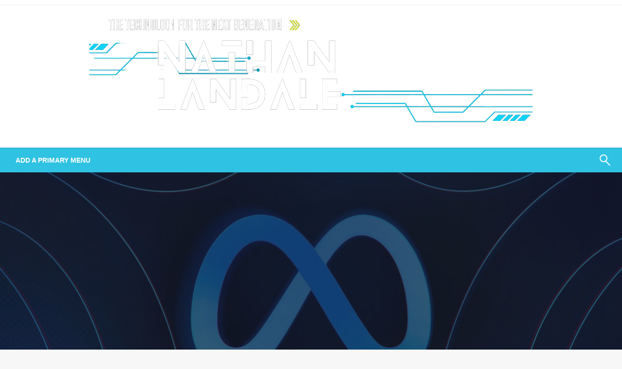

--- FILE ---
content_type: text/html; charset=UTF-8
request_url: https://nathanlandale.my.id/meta-is-incorrectly-marking-real-photos-as-made-by-ai.html
body_size: 34272
content:

<!DOCTYPE html>
<html lang="en-US">

<head>
	<meta http-equiv="Content-Type" content="text/html; charset=UTF-8" />
	<meta name="viewport" content="width=device-width, initial-scale=1.0">
		<title>Meta is incorrectly marking real photos as ‘Made by AI’ &#8211; Nathan Landale</title>
<meta name='robots' content='max-image-preview:large' />
<link rel='dns-prefetch' href='//fonts.googleapis.com' />
<link rel="alternate" type="application/rss+xml" title="Nathan Landale &raquo; Feed" href="https://nathanlandale.my.id/feed" />
<link rel="alternate" title="oEmbed (JSON)" type="application/json+oembed" href="https://nathanlandale.my.id/wp-json/oembed/1.0/embed?url=https%3A%2F%2Fnathanlandale.my.id%2Fmeta-is-incorrectly-marking-real-photos-as-made-by-ai.html" />
<link rel="alternate" title="oEmbed (XML)" type="text/xml+oembed" href="https://nathanlandale.my.id/wp-json/oembed/1.0/embed?url=https%3A%2F%2Fnathanlandale.my.id%2Fmeta-is-incorrectly-marking-real-photos-as-made-by-ai.html&#038;format=xml" />
		<style>
			.lazyload,
			.lazyloading {
				max-width: 100%;
			}
		</style>
		<style id='wp-img-auto-sizes-contain-inline-css' type='text/css'>
img:is([sizes=auto i],[sizes^="auto," i]){contain-intrinsic-size:3000px 1500px}
/*# sourceURL=wp-img-auto-sizes-contain-inline-css */
</style>

<style id='wp-emoji-styles-inline-css' type='text/css'>

	img.wp-smiley, img.emoji {
		display: inline !important;
		border: none !important;
		box-shadow: none !important;
		height: 1em !important;
		width: 1em !important;
		margin: 0 0.07em !important;
		vertical-align: -0.1em !important;
		background: none !important;
		padding: 0 !important;
	}
/*# sourceURL=wp-emoji-styles-inline-css */
</style>
<link rel='stylesheet' id='wp-block-library-css' href='https://nathanlandale.my.id/wp-includes/css/dist/block-library/style.min.css?ver=6.9' type='text/css' media='all' />
<style id='global-styles-inline-css' type='text/css'>
:root{--wp--preset--aspect-ratio--square: 1;--wp--preset--aspect-ratio--4-3: 4/3;--wp--preset--aspect-ratio--3-4: 3/4;--wp--preset--aspect-ratio--3-2: 3/2;--wp--preset--aspect-ratio--2-3: 2/3;--wp--preset--aspect-ratio--16-9: 16/9;--wp--preset--aspect-ratio--9-16: 9/16;--wp--preset--color--black: #000000;--wp--preset--color--cyan-bluish-gray: #abb8c3;--wp--preset--color--white: #ffffff;--wp--preset--color--pale-pink: #f78da7;--wp--preset--color--vivid-red: #cf2e2e;--wp--preset--color--luminous-vivid-orange: #ff6900;--wp--preset--color--luminous-vivid-amber: #fcb900;--wp--preset--color--light-green-cyan: #7bdcb5;--wp--preset--color--vivid-green-cyan: #00d084;--wp--preset--color--pale-cyan-blue: #8ed1fc;--wp--preset--color--vivid-cyan-blue: #0693e3;--wp--preset--color--vivid-purple: #9b51e0;--wp--preset--color--strong-blue: #0073aa;--wp--preset--color--lighter-blue: #229fd8;--wp--preset--color--very-light-gray: #eee;--wp--preset--color--very-dark-gray: #444;--wp--preset--gradient--vivid-cyan-blue-to-vivid-purple: linear-gradient(135deg,rgb(6,147,227) 0%,rgb(155,81,224) 100%);--wp--preset--gradient--light-green-cyan-to-vivid-green-cyan: linear-gradient(135deg,rgb(122,220,180) 0%,rgb(0,208,130) 100%);--wp--preset--gradient--luminous-vivid-amber-to-luminous-vivid-orange: linear-gradient(135deg,rgb(252,185,0) 0%,rgb(255,105,0) 100%);--wp--preset--gradient--luminous-vivid-orange-to-vivid-red: linear-gradient(135deg,rgb(255,105,0) 0%,rgb(207,46,46) 100%);--wp--preset--gradient--very-light-gray-to-cyan-bluish-gray: linear-gradient(135deg,rgb(238,238,238) 0%,rgb(169,184,195) 100%);--wp--preset--gradient--cool-to-warm-spectrum: linear-gradient(135deg,rgb(74,234,220) 0%,rgb(151,120,209) 20%,rgb(207,42,186) 40%,rgb(238,44,130) 60%,rgb(251,105,98) 80%,rgb(254,248,76) 100%);--wp--preset--gradient--blush-light-purple: linear-gradient(135deg,rgb(255,206,236) 0%,rgb(152,150,240) 100%);--wp--preset--gradient--blush-bordeaux: linear-gradient(135deg,rgb(254,205,165) 0%,rgb(254,45,45) 50%,rgb(107,0,62) 100%);--wp--preset--gradient--luminous-dusk: linear-gradient(135deg,rgb(255,203,112) 0%,rgb(199,81,192) 50%,rgb(65,88,208) 100%);--wp--preset--gradient--pale-ocean: linear-gradient(135deg,rgb(255,245,203) 0%,rgb(182,227,212) 50%,rgb(51,167,181) 100%);--wp--preset--gradient--electric-grass: linear-gradient(135deg,rgb(202,248,128) 0%,rgb(113,206,126) 100%);--wp--preset--gradient--midnight: linear-gradient(135deg,rgb(2,3,129) 0%,rgb(40,116,252) 100%);--wp--preset--font-size--small: 13px;--wp--preset--font-size--medium: 20px;--wp--preset--font-size--large: 36px;--wp--preset--font-size--x-large: 42px;--wp--preset--spacing--20: 0.44rem;--wp--preset--spacing--30: 0.67rem;--wp--preset--spacing--40: 1rem;--wp--preset--spacing--50: 1.5rem;--wp--preset--spacing--60: 2.25rem;--wp--preset--spacing--70: 3.38rem;--wp--preset--spacing--80: 5.06rem;--wp--preset--shadow--natural: 6px 6px 9px rgba(0, 0, 0, 0.2);--wp--preset--shadow--deep: 12px 12px 50px rgba(0, 0, 0, 0.4);--wp--preset--shadow--sharp: 6px 6px 0px rgba(0, 0, 0, 0.2);--wp--preset--shadow--outlined: 6px 6px 0px -3px rgb(255, 255, 255), 6px 6px rgb(0, 0, 0);--wp--preset--shadow--crisp: 6px 6px 0px rgb(0, 0, 0);}:where(.is-layout-flex){gap: 0.5em;}:where(.is-layout-grid){gap: 0.5em;}body .is-layout-flex{display: flex;}.is-layout-flex{flex-wrap: wrap;align-items: center;}.is-layout-flex > :is(*, div){margin: 0;}body .is-layout-grid{display: grid;}.is-layout-grid > :is(*, div){margin: 0;}:where(.wp-block-columns.is-layout-flex){gap: 2em;}:where(.wp-block-columns.is-layout-grid){gap: 2em;}:where(.wp-block-post-template.is-layout-flex){gap: 1.25em;}:where(.wp-block-post-template.is-layout-grid){gap: 1.25em;}.has-black-color{color: var(--wp--preset--color--black) !important;}.has-cyan-bluish-gray-color{color: var(--wp--preset--color--cyan-bluish-gray) !important;}.has-white-color{color: var(--wp--preset--color--white) !important;}.has-pale-pink-color{color: var(--wp--preset--color--pale-pink) !important;}.has-vivid-red-color{color: var(--wp--preset--color--vivid-red) !important;}.has-luminous-vivid-orange-color{color: var(--wp--preset--color--luminous-vivid-orange) !important;}.has-luminous-vivid-amber-color{color: var(--wp--preset--color--luminous-vivid-amber) !important;}.has-light-green-cyan-color{color: var(--wp--preset--color--light-green-cyan) !important;}.has-vivid-green-cyan-color{color: var(--wp--preset--color--vivid-green-cyan) !important;}.has-pale-cyan-blue-color{color: var(--wp--preset--color--pale-cyan-blue) !important;}.has-vivid-cyan-blue-color{color: var(--wp--preset--color--vivid-cyan-blue) !important;}.has-vivid-purple-color{color: var(--wp--preset--color--vivid-purple) !important;}.has-black-background-color{background-color: var(--wp--preset--color--black) !important;}.has-cyan-bluish-gray-background-color{background-color: var(--wp--preset--color--cyan-bluish-gray) !important;}.has-white-background-color{background-color: var(--wp--preset--color--white) !important;}.has-pale-pink-background-color{background-color: var(--wp--preset--color--pale-pink) !important;}.has-vivid-red-background-color{background-color: var(--wp--preset--color--vivid-red) !important;}.has-luminous-vivid-orange-background-color{background-color: var(--wp--preset--color--luminous-vivid-orange) !important;}.has-luminous-vivid-amber-background-color{background-color: var(--wp--preset--color--luminous-vivid-amber) !important;}.has-light-green-cyan-background-color{background-color: var(--wp--preset--color--light-green-cyan) !important;}.has-vivid-green-cyan-background-color{background-color: var(--wp--preset--color--vivid-green-cyan) !important;}.has-pale-cyan-blue-background-color{background-color: var(--wp--preset--color--pale-cyan-blue) !important;}.has-vivid-cyan-blue-background-color{background-color: var(--wp--preset--color--vivid-cyan-blue) !important;}.has-vivid-purple-background-color{background-color: var(--wp--preset--color--vivid-purple) !important;}.has-black-border-color{border-color: var(--wp--preset--color--black) !important;}.has-cyan-bluish-gray-border-color{border-color: var(--wp--preset--color--cyan-bluish-gray) !important;}.has-white-border-color{border-color: var(--wp--preset--color--white) !important;}.has-pale-pink-border-color{border-color: var(--wp--preset--color--pale-pink) !important;}.has-vivid-red-border-color{border-color: var(--wp--preset--color--vivid-red) !important;}.has-luminous-vivid-orange-border-color{border-color: var(--wp--preset--color--luminous-vivid-orange) !important;}.has-luminous-vivid-amber-border-color{border-color: var(--wp--preset--color--luminous-vivid-amber) !important;}.has-light-green-cyan-border-color{border-color: var(--wp--preset--color--light-green-cyan) !important;}.has-vivid-green-cyan-border-color{border-color: var(--wp--preset--color--vivid-green-cyan) !important;}.has-pale-cyan-blue-border-color{border-color: var(--wp--preset--color--pale-cyan-blue) !important;}.has-vivid-cyan-blue-border-color{border-color: var(--wp--preset--color--vivid-cyan-blue) !important;}.has-vivid-purple-border-color{border-color: var(--wp--preset--color--vivid-purple) !important;}.has-vivid-cyan-blue-to-vivid-purple-gradient-background{background: var(--wp--preset--gradient--vivid-cyan-blue-to-vivid-purple) !important;}.has-light-green-cyan-to-vivid-green-cyan-gradient-background{background: var(--wp--preset--gradient--light-green-cyan-to-vivid-green-cyan) !important;}.has-luminous-vivid-amber-to-luminous-vivid-orange-gradient-background{background: var(--wp--preset--gradient--luminous-vivid-amber-to-luminous-vivid-orange) !important;}.has-luminous-vivid-orange-to-vivid-red-gradient-background{background: var(--wp--preset--gradient--luminous-vivid-orange-to-vivid-red) !important;}.has-very-light-gray-to-cyan-bluish-gray-gradient-background{background: var(--wp--preset--gradient--very-light-gray-to-cyan-bluish-gray) !important;}.has-cool-to-warm-spectrum-gradient-background{background: var(--wp--preset--gradient--cool-to-warm-spectrum) !important;}.has-blush-light-purple-gradient-background{background: var(--wp--preset--gradient--blush-light-purple) !important;}.has-blush-bordeaux-gradient-background{background: var(--wp--preset--gradient--blush-bordeaux) !important;}.has-luminous-dusk-gradient-background{background: var(--wp--preset--gradient--luminous-dusk) !important;}.has-pale-ocean-gradient-background{background: var(--wp--preset--gradient--pale-ocean) !important;}.has-electric-grass-gradient-background{background: var(--wp--preset--gradient--electric-grass) !important;}.has-midnight-gradient-background{background: var(--wp--preset--gradient--midnight) !important;}.has-small-font-size{font-size: var(--wp--preset--font-size--small) !important;}.has-medium-font-size{font-size: var(--wp--preset--font-size--medium) !important;}.has-large-font-size{font-size: var(--wp--preset--font-size--large) !important;}.has-x-large-font-size{font-size: var(--wp--preset--font-size--x-large) !important;}
/*# sourceURL=global-styles-inline-css */
</style>

<style id='classic-theme-styles-inline-css' type='text/css'>
/*! This file is auto-generated */
.wp-block-button__link{color:#fff;background-color:#32373c;border-radius:9999px;box-shadow:none;text-decoration:none;padding:calc(.667em + 2px) calc(1.333em + 2px);font-size:1.125em}.wp-block-file__button{background:#32373c;color:#fff;text-decoration:none}
/*# sourceURL=/wp-includes/css/classic-themes.min.css */
</style>
<link rel='stylesheet' id='contact-form-7-css' href='https://nathanlandale.my.id/wp-content/plugins/contact-form-7/includes/css/styles.css?ver=6.1.4' type='text/css' media='all' />
<link rel='stylesheet' id='wfpc-admin-css-css' href='https://nathanlandale.my.id/wp-content/plugins/wp-forms-puzzle-captcha/assets/css/wfpc-puzzle-captcha.css?ver=6.9' type='text/css' media='all' />
<link rel='stylesheet' id='newspaperss_core-css' href='https://nathanlandale.my.id/wp-content/themes/newspaperss/css/newspaperss.min.css?ver=1.0' type='text/css' media='all' />
<link rel='stylesheet' id='fontawesome-css' href='https://nathanlandale.my.id/wp-content/themes/newspaperss/fonts/awesome/css/font-awesome.min.css?ver=1' type='text/css' media='all' />
<link rel='stylesheet' id='newspaperss-fonts-css' href='//fonts.googleapis.com/css?family=Ubuntu%3A400%2C500%2C700%7CLato%3A400%2C700%2C400italic%2C700italic%7COpen+Sans%3A400%2C400italic%2C700&#038;subset=latin%2Clatin-ext' type='text/css' media='all' />
<link rel='stylesheet' id='newspaperss-style-css' href='https://nathanlandale.my.id/wp-content/themes/newspaperss/style.css?ver=1.1.0' type='text/css' media='all' />
<style id='newspaperss-style-inline-css' type='text/css'>
.tagcloud a ,
	.post-cat-info a,
	.lates-post-warp .button.secondary,
	.comment-form .form-submit input#submit,
	a.box-comment-btn,
	.comment-form .form-submit input[type='submit'],
	h2.comment-reply-title,
	.widget_search .search-submit,
	.woocommerce nav.woocommerce-pagination ul li span.current,
	.woocommerce ul.products li.product .button,
	.woocommerce div.product form.cart .button,
	.woocommerce #respond input#submit.alt, .woocommerce a.button.alt,
	.woocommerce button.button.alt, .woocommerce input.button.alt,
	.woocommerce #respond input#submit, .woocommerce a.button,
	.woocommerce button.button, .woocommerce input.button,
	.pagination li a,
	.author-links a,
	#blog-content .navigation .nav-links .current,
	.bubbly-button,
	.scroll_to_top
	{
		color: #ffffff !important;
	}.tagcloud a:hover ,
		.post-cat-info a:hover,
		.lates-post-warp .button.secondary:hover,
		.comment-form .form-submit input#submit:hover,
		a.box-comment-btn:hover,
		.comment-form .form-submit input[type='submit']:hover,
		.widget_search .search-submit:hover,
		.pagination li a:hover,
		.author-links a:hover,
		.head-bottom-area  .is-dropdown-submenu .is-dropdown-submenu-item :hover,
		.woocommerce div.product div.summary a,
		.bubbly-button:hover,
		.slider-right .post-header .post-cat-info .cat-info-el:hover
		{
			color: #ffffff !important;
		}.slider-container .cat-info-el,
		.slider-right .post-header .post-cat-info .cat-info-el
		{
			color: #ffffff !important;
		}
		woocommerce-product-details__short-description,
		.woocommerce div.product .product_title,
		.woocommerce div.product p.price,
		.woocommerce div.product span.price
		{
			color: #232323 ;
		}#footer .top-footer-wrap .textwidget p,
		#footer .top-footer-wrap,
		#footer .block-content-recent .card-section .post-list .post-title a,
		#footer .block-content-recent .post-list .post-meta-info .meta-info-el,
		#footer .widget_nav_menu .widget li a,
		#footer .widget li a
		{
			color: #ffffff  ;
		}.head-bottom-area .dropdown.menu a,
	.search-wrap .search-field,
	.head-bottom-area .dropdown.menu .is-dropdown-submenu > li a,
	.home .head-bottom-area .dropdown.menu .current-menu-item a
	{
		color: #fff  ;
	}
	.search-wrap::before
	{
		background-color: #fff  ;
	}
	.search-wrap
	{
		border-color: #fff  ;
	}
	.main-menu .is-dropdown-submenu .is-dropdown-submenu-parent.opens-left > a::after,
	.is-dropdown-submenu .is-dropdown-submenu-parent.opens-right > a::after
	{
		border-right-color: #fff  ;
	}
/*# sourceURL=newspaperss-style-inline-css */
</style>
<script type="text/javascript" src="https://nathanlandale.my.id/wp-includes/js/jquery/jquery.min.js?ver=3.7.1" id="jquery-core-js"></script>
<script type="text/javascript" src="https://nathanlandale.my.id/wp-includes/js/jquery/jquery-migrate.min.js?ver=3.4.1" id="jquery-migrate-js"></script>
<script type="text/javascript" src="https://nathanlandale.my.id/wp-content/themes/newspaperss/js/newspaperss.min.js?ver=1" id="newspaperss_js-js"></script>
<script type="text/javascript" src="https://nathanlandale.my.id/wp-content/themes/newspaperss/js/newspaperss_other.min.js?ver=1" id="newspaperss_other-js"></script>
<link rel="https://api.w.org/" href="https://nathanlandale.my.id/wp-json/" /><link rel="alternate" title="JSON" type="application/json" href="https://nathanlandale.my.id/wp-json/wp/v2/posts/983" /><link rel="EditURI" type="application/rsd+xml" title="RSD" href="https://nathanlandale.my.id/xmlrpc.php?rsd" />
<meta name="generator" content="WordPress 6.9" />
<link rel="canonical" href="https://nathanlandale.my.id/meta-is-incorrectly-marking-real-photos-as-made-by-ai.html" />
<link rel='shortlink' href='https://nathanlandale.my.id/?p=983' />
		<script>
			document.documentElement.className = document.documentElement.className.replace('no-js', 'js');
		</script>
				<style>
			.no-js img.lazyload {
				display: none;
			}

			figure.wp-block-image img.lazyloading {
				min-width: 150px;
			}

			.lazyload,
			.lazyloading {
				--smush-placeholder-width: 100px;
				--smush-placeholder-aspect-ratio: 1/1;
				width: var(--smush-image-width, var(--smush-placeholder-width)) !important;
				aspect-ratio: var(--smush-image-aspect-ratio, var(--smush-placeholder-aspect-ratio)) !important;
			}

						.lazyload, .lazyloading {
				opacity: 0;
			}

			.lazyloaded {
				opacity: 1;
				transition: opacity 400ms;
				transition-delay: 0ms;
			}

					</style>
				<style id="newspaperss-custom-header-styles" type="text/css">
				.site-title,
		.site-description {
			position: absolute;
			clip: rect(1px, 1px, 1px, 1px);
		}
		</style>
	<link rel="icon" href="https://nathanlandale.my.id/wp-content/uploads/2023/11/cropped-archie_wertheim__7_-removebg-preview-1-32x32.png" sizes="32x32" />
<link rel="icon" href="https://nathanlandale.my.id/wp-content/uploads/2023/11/cropped-archie_wertheim__7_-removebg-preview-1-192x192.png" sizes="192x192" />
<link rel="apple-touch-icon" href="https://nathanlandale.my.id/wp-content/uploads/2023/11/cropped-archie_wertheim__7_-removebg-preview-1-180x180.png" />
<meta name="msapplication-TileImage" content="https://nathanlandale.my.id/wp-content/uploads/2023/11/cropped-archie_wertheim__7_-removebg-preview-1-270x270.png" />
<style id="kirki-inline-styles">.postpage_subheader{background-color:#1c2127;}#topmenu .top-bar .top-bar-left .menu a{font-size:0.75rem;}.head-bottom-area .dropdown.menu .current-menu-item a{color:#2fc2e3;}.head-bottom-area .dropdown.menu a{font-family:sans-serif;font-size:14px;font-weight:700;text-transform:uppercase;}#main-content-sticky{background:#fff;}body{font-size:inherit;line-height:1.6;text-transform:none;}.slider-container .post-header-outer{background:rgba(0,0,0,0.14);}.slider-container .post-header .post-title a,.slider-container .post-meta-info .meta-info-el a,.slider-container .meta-info-date{color:#fff;}.slider-container .cat-info-el,.slider-right .post-header .post-cat-info .cat-info-el{background-color:#2fc2e3;}.woocommerce .button{-webkit-box-shadow:0 2px 2px 0 rgba(0,188,212,0.3), 0 3px 1px -2px rgba(0,188,212,0.3), 0 1px 5px 0 rgba(0,188,212,0.3);-moz-box-shadow:0 2px 2px 0 rgba(0,188,212,0.3), 0 3px 1px -2px rgba(0,188,212,0.3), 0 1px 5px 0 rgba(0,188,212,0.3);box-shadow:0 2px 2px 0 rgba(0,188,212,0.3), 0 3px 1px -2px rgba(0,188,212,0.3), 0 1px 5px 0 rgba(0,188,212,0.3);}.woocommerce .button:hover{-webkit-box-shadow:-1px 11px 23px -4px rgba(0,188,212,0.3),1px -1.5px 11px -2px  rgba(0,188,212,0.3);-moz-box-shadow:-1px 11px 23px -4px rgba(0,188,212,0.3),1px -1.5px 11px -2px  rgba(0,188,212,0.3);box-shadow:-1px 11px 23px -4px rgba(0,188,212,0.3),1px -1.5px 11px -2px  rgba(0,188,212,0.3);}a:hover,.off-canvas .fa-window-close:focus,.tagcloud a:hover,.single-nav .nav-left a:hover, .single-nav .nav-right a:hover,.comment-title h2:hover,h2.comment-reply-title:hover,.meta-info-comment .comments-link a:hover,.woocommerce div.product div.summary a:hover{color:#2f2f2f;}bubbly-button:focus,.slider-right .post-header .post-cat-info .cat-info-el:hover,.bubbly-button:hover,.head-bottom-area .desktop-menu .is-dropdown-submenu-parent .is-dropdown-submenu li a:hover,.tagcloud a:hover,.viewall-text .button.secondary:hover,.single-nav a:hover>.newspaper-nav-icon,.pagination .current:hover,.pagination li a:hover,.widget_search .search-submit:hover,.comment-form .form-submit input#submit:hover, a.box-comment-btn:hover, .comment-form .form-submit input[type="submit"]:hover,.cat-info-el:hover,.comment-list .comment-reply-link:hover,.bubbly-button:active{background:#2f2f2f;}.viewall-text .shadow:hover{-webkit-box-shadow:-1px 11px 15px -8px rgba(47,47,47,0.43);-moz-box-shadow:-1px 11px 15px -8px rgba(47,47,47,0.43);box-shadow:-1px 11px 15px -8px rgba(47,47,47,0.43);}.bubbly-button:hover,.bubbly-button:active{-webkit-box-shadow:0 2px 15px rgba(47,47,47,0.43);;-moz-box-shadow:0 2px 15px rgba(47,47,47,0.43);;box-shadow:0 2px 15px rgba(47,47,47,0.43);;}.comment-form textarea:focus,.comment-form input[type="text"]:focus,.comment-form input[type="search"]:focus,.comment-form input[type="tel"]:focus,.comment-form input[type="email"]:focus,.comment-form [type=url]:focus,.comment-form [type=password]:focus{-webkit-box-shadow:0 2px 3px rgba(47,47,47,0.43);;-moz-box-shadow:0 2px 3px rgba(47,47,47,0.43);;box-shadow:0 2px 3px rgba(47,47,47,0.43);;}a:focus{outline-color:#2f2f2f;text-decoration-color:#2f2f2f;}.sliderlink:focus,.slider-right .thumbnail-post a:focus img{border-color:#2f2f2f;}.bubbly-button:before,.bubbly-button:after{background-image:radial-gradient(circle,#2f2f2f 20%, transparent 20%), radial-gradient(circle, transparent 20%, #2f2f2f 20%, transparent 30%), radial-gradient(circle, #2f2f2f 20%, transparent 20%), radial-gradient(circle, #2f2f2f 20%, transparent 20%), radial-gradient(circle, transparent 10%, #2f2f2f 15%, transparent 20%), radial-gradient(circle, #2f2f2f 20%, transparent 20%), radial-gradient(circle, #2f2f2f 20%, transparent 20%), radial-gradient(circle, #2f2f2f 20%, transparent 20%), radial-gradient(circle, #2f2f2f 20%, transparent 20%);;;}.block-header-wrap .block-title,.widget-title h3{color:#0a0a0a;}.block-header-wrap .block-title h3,.widget-title h3{border-bottom-color:#0a0a0a;}#sub_banner .breadcrumb-wraps .breadcrumbs li,#sub_banner .heade-content h1,.heade-content h1,.breadcrumbs li,.breadcrumbs a,.breadcrumbs li:not(:last-child)::after{color:#fff;}#sub_banner.sub_header_page .heade-content h1{color:#0a0a0a;}#footer .top-footer-wrap{background-color:#282828;}#footer .block-header-wrap .block-title h3,#footer .widget-title h3{color:#e3e3e3;border-bottom-color:#e3e3e3;}#footer .footer-copyright-wrap{background-color:#242424;}#footer .footer-copyright-text,.footer-copyright-text p,.footer-copyright-text li,.footer-copyright-text ul,.footer-copyright-text ol,.footer-copyright-text{color:#fff;}.woo-header-newspaperss{background:linear-gradient(to top, #f77062 0%, #fe5196 100%);;}.heade-content.woo-header-newspaperss h1,.woocommerce .woocommerce-breadcrumb a,.woocommerce .breadcrumbs li{color:#020202;}@media screen and (min-width: 64em){#wrapper{margin-top:0px;margin-bottom:0px;}}</style></head>

<body class="wp-singular post-template-default single single-post postid-983 single-format-standard wp-custom-logo wp-theme-newspaperss" id="top">
		<a class="skip-link screen-reader-text" href="#main-content-sticky">
		Skip to content	</a>

	<div id="wrapper" class="grid-container no-padding small-full  z-depth-2">
		<!-- Site HEADER -->
					<div id="topmenu"   >
  <div  class="grid-container">
    <div class="top-bar">
      <div class="top-bar-left">
                </div>
      <div class="top-bar-right">
                      <div class="social-btns">

                                </div>
            </div>
    </div>
  </div>
</div>
				<header id="header-top" class="header-area">
			
<div class="head-top-area " >
  <div class="grid-container ">
        <div id="main-header" class="grid-x grid-padding-x grid-margin-y align-justify ">
      <!--  Logo -->
            <div class="cell  align-self-middle  large-12 float-center logo-center  ">
        <div id="site-title">
          <a href="https://nathanlandale.my.id/" class="custom-logo-link" rel="home"><img width="912" height="273" src="https://nathanlandale.my.id/wp-content/uploads/2023/11/c_leb_maddock__2_-removebg-preview.png" class="custom-logo" alt="Nathan Landale" decoding="async" fetchpriority="high" srcset="https://nathanlandale.my.id/wp-content/uploads/2023/11/c_leb_maddock__2_-removebg-preview.png 912w, https://nathanlandale.my.id/wp-content/uploads/2023/11/c_leb_maddock__2_-removebg-preview-300x90.png 300w, https://nathanlandale.my.id/wp-content/uploads/2023/11/c_leb_maddock__2_-removebg-preview-768x230.png 768w" sizes="(max-width: 912px) 100vw, 912px" /></a>          <h1 class="site-title">
            <a href="https://nathanlandale.my.id/" rel="home">Nathan Landale</a>
          </h1>
                      <p class="site-description">The Technology for The Next Generation</p>
                  </div>
      </div>
      <!-- /.End Of Logo -->
          </div>
  </div>
</div>			<!-- Mobile Menu -->
			<!-- Mobile Menu -->

<div class="off-canvas-wrapper " >
  <div class="reveal reveal-menu position-right off-canvas animated " id="mobile-menu-newspaperss" data-reveal >
    <button class="reveal-b-close " aria-label="Close menu" type="button" data-close>
      <i class="fa fa-window-close" aria-hidden="true"></i>
    </button>
    <div class="multilevel-offcanvas " >
           </div>
  </div>

  <div class="mobile-menu off-canvas-content" data-off-canvas-content >
        <div class="title-bar no-js "  data-hide-for="large" data-sticky data-margin-top="0" data-top-anchor="main-content-sticky" data-sticky-on="small"  >
      <div class="title-bar-left ">
        <div class="logo title-bar-title ">
          <a href="https://nathanlandale.my.id/" class="custom-logo-link" rel="home"><img width="912" height="273" data-src="https://nathanlandale.my.id/wp-content/uploads/2023/11/c_leb_maddock__2_-removebg-preview.png" class="custom-logo lazyload" alt="Nathan Landale" decoding="async" data-srcset="https://nathanlandale.my.id/wp-content/uploads/2023/11/c_leb_maddock__2_-removebg-preview.png 912w, https://nathanlandale.my.id/wp-content/uploads/2023/11/c_leb_maddock__2_-removebg-preview-300x90.png 300w, https://nathanlandale.my.id/wp-content/uploads/2023/11/c_leb_maddock__2_-removebg-preview-768x230.png 768w" data-sizes="(max-width: 912px) 100vw, 912px" src="[data-uri]" style="--smush-placeholder-width: 912px; --smush-placeholder-aspect-ratio: 912/273;" /></a>          <h1 class="site-title">
            <a href="https://nathanlandale.my.id/" rel="home">Nathan Landale</a>
          </h1>
                          <p class="site-description">The Technology for The Next Generation</p>
                      </div>
      </div>
      <div class="top-bar-right">
        <div class="title-bar-right nav-bar">
          <li>
            <button class="offcanvas-trigger" type="button" data-open="mobile-menu-newspaperss">

              <div class="hamburger">
                <span class="line"></span>
                <span class="line"></span>
                <span class="line"></span>
              </div>
            </button>
          </li>
        </div>
      </div>
    </div>
  </div>
</div>
			<!-- Mobile Menu -->
			<!-- Start Of bottom Head -->
			<div id="header-bottom" class="head-bottom-area animated"  data-sticky data-sticky-on="large" data-options="marginTop:0;" style="width:100%" data-top-anchor="main-content-sticky" >
				<div class="grid-container">
					<div class="top-bar main-menu no-js" id="the-menu">
												<div class="menu-position left" data-magellan data-magellan-top-offset="60">
															<ul class="horizontal menu  desktop-menu dropdown">
									<li id="add-menu" class="menu-item">
										<a href=" https://nathanlandale.my.id/wp-admin/nav-menus.php  ">
											Add a Primary Menu										</a>
									</li>
								</ul>
													</div>
						<div class="search-wrap" open-search>
							<form role="search" method="get" class="search-form" action="https://nathanlandale.my.id/">
				<label>
					<span class="screen-reader-text">Search for:</span>
					<input type="search" class="search-field" placeholder="Search &hellip;" value="" name="s" />
				</label>
				<input type="submit" class="search-submit" value="Search" />
			</form>							<span class="eks" close-search></span>
							<i class="fa fa-search"></i>
						</div>
					</div>
					<!--/ #navmenu-->
				</div>
			</div>
			<!-- Start Of bottom Head -->
		</header>
		<div id="main-content-sticky">
<div class="single-post-outer clearfix">
			<!-- Header image-->
				<div class="single-post-feat-bg-outer">
			<div class="single-post-thumb-outer">
				<div class="post-thumb">
					<a href="https://nathanlandale.my.id/meta-is-incorrectly-marking-real-photos-as-made-by-ai.html"><img width="1200" height="600" data-src="https://nathanlandale.my.id/wp-content/uploads/2024/06/Meta-is-incorrectly-marking-real-photos-as-‘Made-by-AI-1200x600.jpg" class="float-center object-fit-img wp-post-image lazyload" alt="Meta is incorrectly marking real photos as ‘Made by AI’" decoding="async" data-srcset="https://nathanlandale.my.id/wp-content/uploads/2024/06/Meta-is-incorrectly-marking-real-photos-as-‘Made-by-AI-1200x600.jpg 1200w, https://nathanlandale.my.id/wp-content/uploads/2024/06/Meta-is-incorrectly-marking-real-photos-as-‘Made-by-AI-600x300.jpg 600w" data-sizes="(max-width: 1200px) 100vw, 1200px" src="[data-uri]" style="--smush-placeholder-width: 1200px; --smush-placeholder-aspect-ratio: 1200/600;" /></a>				</div>
			</div>
		</div>
		<!-- Header image-->
		<div class="grid-container">
		<div class="grid-x grid-padding-x align-center single-wrap ">
																	<div class="cell large-auto  small-12 ">
						<article class="single-post-wrap " id="post-983">
							<div class="single-post-content-wrap">
								<div class="single-post-header">
																			<div class="single-post-top">
											<!-- post top-->
											<div class="grid-x ">
												<div class="cell large-12 small-12 ">
													<div class="breadcrumb-wrap">
														<ul id="breadcrumbs" class="breadcrumbs"><li class="item-home"><a class="bread-link bread-home" href="https://nathanlandale.my.id" title="Homepage">Homepage</a></li><li class="item-cat item-cat-1 item-cat-computer-gadget-technology"><a class="bread-cat bread-cat-1 bread-cat-computer-gadget-technology" href="https://nathanlandale.my.id/category/computer-gadget-technology" title="Computer, Gadget &amp; Technology">Computer, Gadget &amp; Technology</a></li><li class="item-current item-983"><strong class="bread-current bread-983" title="Meta is incorrectly marking real photos as ‘Made by AI’">Meta is incorrectly marking real photos as ‘Made by AI’</strong></li></ul>													</div>
													<span class="text-right"></span>
												</div>
											</div>
										</div>
																		<!-- post meta and title-->
																			<div class="post-cat-info clearfix">
											<a class="cat-info-el" href="https://nathanlandale.my.id/category/computer-gadget-technology" alt="View all posts in Computer, Gadget &amp; Technology">Computer, Gadget &amp; Technology</a>										</div>
																		<div class="single-title ">
										<h1 class="entry-title">Meta is incorrectly marking real photos as ‘Made by AI’</h1>									</div>
																			<div class="post-meta-info ">
																							<span class="meta-info-el meta-info-author">
													<img alt='' data-src='https://secure.gravatar.com/avatar/95ead621acd1747065d100d00dd8a4e4e088eb6ab99eb7ca1e15a0ec27fa1420?s=40&#038;d=mm&#038;r=g' data-srcset='https://secure.gravatar.com/avatar/95ead621acd1747065d100d00dd8a4e4e088eb6ab99eb7ca1e15a0ec27fa1420?s=80&#038;d=mm&#038;r=g 2x' class='avatar avatar-40 photo lazyload' height='40' width='40' decoding='async' src='[data-uri]' style='--smush-placeholder-width: 40px; --smush-placeholder-aspect-ratio: 40/40;' />													<a class="vcard author" href="https://nathanlandale.my.id/author/nathan-landale" title="Nathan Landale">
														Nathan Landale													</a>
												</span>
																																		<span class="meta-info-el mate-info-date-icon">
													<i class="fa fa-clock-o"></i>
													<span class="screen-reader-text">Posted on</span> <a href="https://nathanlandale.my.id/2024/06" rel="bookmark"><time class="entry-date published updated" datetime="2024-06-24T18:21:55+00:00">June 24, 2024</time></a>												</span>
																																</div>
																	</div>
								<!-- post top END-->
								<!-- post main body-->
								<div class="single-content-wrap">
									<div class="entry single-entry ">
										<p> [ad_1]<br />
</p>
<div>
<p class="duet--article--dangerously-set-cms-markup duet--article--standard-paragraph mb-20 font-fkroman text-18 leading-160 -tracking-1 selection:bg-franklin-20 dark:text-white dark:selection:bg-blurple [&amp;_a:hover]:shadow-highlight-franklin dark:[&amp;_a:hover]:shadow-highlight-blurple [&amp;_a]:shadow-underline-black dark:[&amp;_a]:shadow-underline-white">Several photographers have shared examples over the past few months, with Meta recently marking a photo former White House photographer Pete Souza took of a basketball game as AI-generated. In another recent example, Meta incorrectly added the label to an Instagram photo of the Kolkata Knight Riders winning the Indian Premier League Cricket tournament. Interestingly, like Souza’s photo, the label only shows up when viewing the images on mobile, not on the web.</p>
</div>
<div>
<p class="duet--article--dangerously-set-cms-markup duet--article--standard-paragraph mb-20 font-fkroman text-18 leading-160 -tracking-1 selection:bg-franklin-20 dark:text-white dark:selection:bg-blurple [&amp;_a:hover]:shadow-highlight-franklin dark:[&amp;_a:hover]:shadow-highlight-blurple [&amp;_a]:shadow-underline-black dark:[&amp;_a]:shadow-underline-white">Souza says he tried to uncheck the label but was unable to. He theorizes that using Adobe’s cropping tool and flattening images before saving them as JPEG images may be triggering Meta’s algorithm.</p>
</div>
<div>
<p class="duet--article--dangerously-set-cms-markup duet--article--standard-paragraph mb-20 font-fkroman text-18 leading-160 -tracking-1 selection:bg-franklin-20 dark:text-white dark:selection:bg-blurple [&amp;_a:hover]:shadow-highlight-franklin dark:[&amp;_a:hover]:shadow-highlight-blurple [&amp;_a]:shadow-underline-black dark:[&amp;_a]:shadow-underline-white">However, Meta has also incorrectly marked real photos as AI when photographers use generative AI tools like Adobe’s Generative Fill to remove even the smallest of objects, <em>PetaPixel</em> reports. The publication tested this out for itself using Photoshop’s Generative Fill tool to remove a speck from an image, which Meta then marked as AI-generated on Instagram. Strangely, though, Meta didn’t add the “Made with AI” label when <em>PetaPixel</em> uploaded the file back into Photoshop and then saved it after copying and pasting it into a black document. </p>
</div>
<div>
<p class="duet--article--dangerously-set-cms-markup duet--article--standard-paragraph mb-20 font-fkroman text-18 leading-160 -tracking-1 selection:bg-franklin-20 dark:text-white dark:selection:bg-blurple [&amp;_a:hover]:shadow-highlight-franklin dark:[&amp;_a:hover]:shadow-highlight-blurple [&amp;_a]:shadow-underline-black dark:[&amp;_a]:shadow-underline-white">Multiple photographers have voiced their frustrations that such minor edits are unfairly being labeled as AI-generated.</p>
</div>
<div>
<p class="duet--article--dangerously-set-cms-markup duet--article--standard-paragraph mb-20 font-fkroman text-18 leading-160 -tracking-1 selection:bg-franklin-20 dark:text-white dark:selection:bg-blurple [&amp;_a:hover]:shadow-highlight-franklin dark:[&amp;_a:hover]:shadow-highlight-blurple [&amp;_a]:shadow-underline-black dark:[&amp;_a]:shadow-underline-white">“If ‘retouched’ photos are ‘Made with AI’ then that term effectively has no meaning,” photographer Noah Kalina wrote on Threads. “They might as well auto tag every photograph ‘Not a True Representation of Reality’ if they are serious about protecting people.”</p>
</div>
<div>
<p class="duet--article--dangerously-set-cms-markup duet--article--standard-paragraph mb-20 font-fkroman text-18 leading-160 -tracking-1 selection:bg-franklin-20 dark:text-white dark:selection:bg-blurple [&amp;_a:hover]:shadow-highlight-franklin dark:[&amp;_a:hover]:shadow-highlight-blurple [&amp;_a]:shadow-underline-black dark:[&amp;_a]:shadow-underline-white">In a statement to <em>The Verge</em>, Meta spokesperson Kate McLaughlin said that the company is aware of the issue and is evaluating its approach “so that [its] labels reflect the amount of AI used in an image.”</p>
</div>
<div>
<p class="duet--article--dangerously-set-cms-markup duet--article--standard-paragraph mb-20 font-fkroman text-18 leading-160 -tracking-1 selection:bg-franklin-20 dark:text-white dark:selection:bg-blurple [&amp;_a:hover]:shadow-highlight-franklin dark:[&amp;_a:hover]:shadow-highlight-blurple [&amp;_a]:shadow-underline-black dark:[&amp;_a]:shadow-underline-white">“We rely on industry standard indicators that other companies include in content from their tools, so we’re actively working with these companies to improve the process so our labeling approach matches our intent,” added McLaughlin.</p>
</div>
<div>
<p class="duet--article--dangerously-set-cms-markup duet--article--standard-paragraph mb-20 font-fkroman text-18 leading-160 -tracking-1 selection:bg-franklin-20 dark:text-white dark:selection:bg-blurple [&amp;_a:hover]:shadow-highlight-franklin dark:[&amp;_a:hover]:shadow-highlight-blurple [&amp;_a]:shadow-underline-black dark:[&amp;_a]:shadow-underline-white">In February, Meta announced it would start adding “Made with AI” labels to photos uploaded across Facebook, Instagram, and Threads ahead of this year’s election season. Specifically, the company said it would add the label to AI-generated photos made with tools from Google, OpenAI, Microsoft, Adobe, Midjourney, and Shutterstock.</p>
</div>
<div>
<p class="duet--article--dangerously-set-cms-markup duet--article--standard-paragraph mb-20 font-fkroman text-18 leading-160 -tracking-1 selection:bg-franklin-20 dark:text-white dark:selection:bg-blurple [&amp;_a:hover]:shadow-highlight-franklin dark:[&amp;_a:hover]:shadow-highlight-blurple [&amp;_a]:shadow-underline-black dark:[&amp;_a]:shadow-underline-white">Meta hasn’t disclosed what exactly triggers the “Made with AI” label, but all of these companies have — or are working on — adding metadata to image files to signify the use of AI tools, which is one way Meta identifies AI-generated photos. Adobe, for example, started adding information about a content’s origins into the metadata with the release of its Content Credentials system last year.</p>
</div>
<p><script async defer src="https://platform.instagram.com/en_US/embeds.js"></script><br />
<br />[ad_2]<br />
<br /><a href="https://www.theverge.com/2024/6/24/24184795/meta-instagram-incorrect-made-by-ai-photo-labels">Source link </a></p>
									</div>
																			<span class="single-post-tag">
																					</span>
																										</div>
																	<div class="single-post-box-outer">
										

<div class="single-box-author">
  <div class="grid-x grid-padding-x">
    <div class="cell large-3 medium-3 small-12 align-self-middle medium-text-left text-center">
      <div class="author-thumb-wrap">
        <img alt='' data-src='https://secure.gravatar.com/avatar/95ead621acd1747065d100d00dd8a4e4e088eb6ab99eb7ca1e15a0ec27fa1420?s=140&#038;d=mm&#038;r=g' data-srcset='https://secure.gravatar.com/avatar/95ead621acd1747065d100d00dd8a4e4e088eb6ab99eb7ca1e15a0ec27fa1420?s=280&#038;d=mm&#038;r=g 2x' class='avatar avatar-140 photo lazyload' height='140' width='140' decoding='async' src='[data-uri]' style='--smush-placeholder-width: 140px; --smush-placeholder-aspect-ratio: 140/140;' />      </div>
    </div>
    <div class="cell large-9 medium-9 small-12 align-self-middle medium-text-left text-center ">
      <div class="author-content-wrap">
        <div class="author-title">
          <a href="https://nathanlandale.my.id/author/nathan-landale" title="Nathan Landale">
            <h3>Nathan Landale</h3>
          </a>
        </div>
        <div class="author-description">
                  </div>
        <div class="newspaperss-author-bttom-wrap">
          <div class="author-links">
            <a class="bubbly-button" href="https://nathanlandale.my.id/author/nathan-landale" title="Nathan Landale">
              View all posts            </a>
          </div>
        </div>
      </div>
    </div>
  </div>
</div>
									</div>
																
<div class="single-nav clearfix" role="navigation">

        
	<nav class="navigation post-navigation" aria-label="Posts">
		<h2 class="screen-reader-text">Post navigation</h2>
		<div class="nav-links"><div class="nav-previous"><a href="https://nathanlandale.my.id/elon-musk-deepfakes-are-pushing-crypto-giveaways.html" rel="prev"><span class="screen-reader-text">Previous Post</span><span class="newspaper-nav-icon nav-left-icon"><i class="fa fa-angle-left"></i></span><span class="nav-left-link">Elon Musk deepfakes are pushing crypto giveaways</span></a></div><div class="nav-next"><a href="https://nathanlandale.my.id/one-of-our-favorite-cordless-vacuums-is-175-off-at-amazon.html" rel="next"> <span class="screen-reader-text">Next Post</span><span class="nav-right-link">One of our favorite cordless vacuums is $175 off at Amazon</span><span class="newspaper-nav-icon nav-right-icon"><i class="fa fa-angle-right"></i></span></a></div></div>
	</nav>
</div>
																	
  <div class="single-post-box-related ">
              <div class="box-related-header block-header-wrap">
        <div class="block-header-inner">
          <div class="block-title widget-title">
            <h3>You Might Also Like</h3>
          </div>
        </div>
      </div>
            <div class="block-content-wrap ">
      <div class="grid-x grid-margin-x medium-margin-collapse ">
                                        <div class="cell large-6 medium-6 small-12  ">
              <article class="post-wrap ">
                                  <div class="post-image-warp">
                    <div class="post-thumb-overlay"></div>
                    <span class="thumbnail-post">
                        <a href="https://nathanlandale.my.id/11-windows-touchpad-tricks-to-help-you-work-faster-and-smarter.html"><img width="428" height="400" data-src="https://nathanlandale.my.id/wp-content/uploads/2024/02/1708999033_11-Windows-touchpad-tricks-to-help-you-work-faster-and-428x400.jpg" class="thumbnail object-fit-postimg_250 wp-post-image lazyload" alt="11 Windows touchpad tricks to help you work faster and smarter" decoding="async" src="[data-uri]" style="--smush-placeholder-width: 428px; --smush-placeholder-aspect-ratio: 428/400;" /></a>                    </span>
                  </div>
                
                <div class="post-header-outer  is-absolute ">
                  <div class="post-header">
                                          <div class="post-cat-info ">
                        <a class="cat-info-el" href="https://nathanlandale.my.id/category/computer-gadget-technology">Computer, Gadget &amp; Technology</a>                      </div>
                                          <h3 class="post-title is-size-4 entry-title is-lite"><a class="post-title-link" href="https://nathanlandale.my.id/11-windows-touchpad-tricks-to-help-you-work-faster-and-smarter.html" rel="bookmark">11 Windows touchpad tricks to help you work faster and smarter</a></h3>                    <div class="post-meta-info ">
                      <span class="meta-info-el meta-info-author">
                        <a class="vcard author is-lite" href="https://nathanlandale.my.id/author/nathan-landale">
                          Nathan Landale                        </a>
                      </span>
                      <span class="meta-info-el meta-info-date ">
                        <time class="date is-lite update">
                          <span>February 26, 2024</span>
                        </time>
                      </span>
                    </div>
                  </div>
                </div>
              </article>
            </div>
                      <div class="cell large-6 medium-6 small-12  ">
              <article class="post-wrap ">
                                  <div class="post-image-warp">
                    <div class="post-thumb-overlay"></div>
                    <span class="thumbnail-post">
                        <a href="https://nathanlandale.my.id/the-morning-after-us-government-announces-ai-safety-institute.html"><img width="428" height="400" data-src="https://nathanlandale.my.id/wp-content/uploads/2023/11/The-Morning-After-US-government-announces-AI-Safety-Institute-428x400.jpeg" class="thumbnail object-fit-postimg_250 wp-post-image lazyload" alt="TMA" decoding="async" src="[data-uri]" style="--smush-placeholder-width: 428px; --smush-placeholder-aspect-ratio: 428/400;" /></a>                    </span>
                  </div>
                
                <div class="post-header-outer  is-absolute ">
                  <div class="post-header">
                                          <div class="post-cat-info ">
                        <a class="cat-info-el" href="https://nathanlandale.my.id/category/computer-gadget-technology">Computer, Gadget &amp; Technology</a>                      </div>
                                          <h3 class="post-title is-size-4 entry-title is-lite"><a class="post-title-link" href="https://nathanlandale.my.id/the-morning-after-us-government-announces-ai-safety-institute.html" rel="bookmark">The Morning After: US government announces AI Safety Institute</a></h3>                    <div class="post-meta-info ">
                      <span class="meta-info-el meta-info-author">
                        <a class="vcard author is-lite" href="https://nathanlandale.my.id/author/nathan-landale">
                          Nathan Landale                        </a>
                      </span>
                      <span class="meta-info-el meta-info-date ">
                        <time class="date is-lite update">
                          <span>November 1, 2023</span>
                        </time>
                      </span>
                    </div>
                  </div>
                </div>
              </article>
            </div>
                      <div class="cell large-6 medium-6 small-12  ">
              <article class="post-wrap ">
                                  <div class="post-image-warp">
                    <div class="post-thumb-overlay"></div>
                    <span class="thumbnail-post">
                        <a href="https://nathanlandale.my.id/spacexs-falcon-9-rockets-are-grounded-after-an-in-flight-failure.html"><img width="428" height="400" data-src="https://nathanlandale.my.id/wp-content/uploads/2024/07/SpaceXs-Falcon-9-rockets-are-grounded-after-an-in-flight-failure-428x400.jpg" class="thumbnail object-fit-postimg_250 wp-post-image lazyload" alt="SpaceX’s Falcon 9 rockets are grounded after an in-flight failure" decoding="async" src="[data-uri]" style="--smush-placeholder-width: 428px; --smush-placeholder-aspect-ratio: 428/400;" /></a>                    </span>
                  </div>
                
                <div class="post-header-outer  is-absolute ">
                  <div class="post-header">
                                          <div class="post-cat-info ">
                        <a class="cat-info-el" href="https://nathanlandale.my.id/category/computer-gadget-technology">Computer, Gadget &amp; Technology</a>                      </div>
                                          <h3 class="post-title is-size-4 entry-title is-lite"><a class="post-title-link" href="https://nathanlandale.my.id/spacexs-falcon-9-rockets-are-grounded-after-an-in-flight-failure.html" rel="bookmark">SpaceX’s Falcon 9 rockets are grounded after an in-flight failure</a></h3>                    <div class="post-meta-info ">
                      <span class="meta-info-el meta-info-author">
                        <a class="vcard author is-lite" href="https://nathanlandale.my.id/author/nathan-landale">
                          Nathan Landale                        </a>
                      </span>
                      <span class="meta-info-el meta-info-date ">
                        <time class="date is-lite update">
                          <span>July 12, 2024</span>
                        </time>
                      </span>
                    </div>
                  </div>
                </div>
              </article>
            </div>
                      <div class="cell large-6 medium-6 small-12  ">
              <article class="post-wrap ">
                                  <div class="post-image-warp">
                    <div class="post-thumb-overlay"></div>
                    <span class="thumbnail-post">
                        <a href="https://nathanlandale.my.id/top-20-learning-apps-in-the-world-in-2024-latest-apps.html"><img width="428" height="300" data-src="https://nathanlandale.my.id/wp-content/uploads/2024/03/1709438976_Top-20-Learning-Apps-in-The-World-in-2024-Latest-428x300.jpg" class="thumbnail object-fit-postimg_250 wp-post-image lazyload" alt="learning-apps" decoding="async" src="[data-uri]" style="--smush-placeholder-width: 428px; --smush-placeholder-aspect-ratio: 428/300;" /></a>                    </span>
                  </div>
                
                <div class="post-header-outer  is-absolute ">
                  <div class="post-header">
                                          <div class="post-cat-info ">
                        <a class="cat-info-el" href="https://nathanlandale.my.id/category/computer-gadget-technology">Computer, Gadget &amp; Technology</a>                      </div>
                                          <h3 class="post-title is-size-4 entry-title is-lite"><a class="post-title-link" href="https://nathanlandale.my.id/top-20-learning-apps-in-the-world-in-2024-latest-apps.html" rel="bookmark">Top 20 Learning Apps in The World in 2024 (Latest Apps)</a></h3>                    <div class="post-meta-info ">
                      <span class="meta-info-el meta-info-author">
                        <a class="vcard author is-lite" href="https://nathanlandale.my.id/author/nathan-landale">
                          Nathan Landale                        </a>
                      </span>
                      <span class="meta-info-el meta-info-date ">
                        <time class="date is-lite update">
                          <span>February 29, 2024</span>
                        </time>
                      </span>
                    </div>
                  </div>
                </div>
              </article>
            </div>
                        </div>
    </div>
  </div>
															</div>
						</article>
					</div>
					<!-- post content warp end-->
										<!-- End of the loop. -->
			
    <div class="cell small-11 medium-11 large-4 large-order-1  ">
        <div id="sidebar" class="sidebar-inner ">
      <div class="grid-x grid-margin-x ">
        <div id="search-2" class="widget widget_search sidebar-item cell small-12 medium-6 large-12"><div class="widget_wrap "><div class="widget-title "> <h3>Search</h3></div><form role="search" method="get" class="search-form" action="https://nathanlandale.my.id/">
				<label>
					<span class="screen-reader-text">Search for:</span>
					<input type="search" class="search-field" placeholder="Search &hellip;" value="" name="s" />
				</label>
				<input type="submit" class="search-submit" value="Search" />
			</form></div></div><div id="categories-2" class="widget widget_categories sidebar-item cell small-12 medium-6 large-12"><div class="widget_wrap "><div class="widget-title "> <h3>Category</h3></div>
			<ul>
					<li class="cat-item cat-item-1"><a href="https://nathanlandale.my.id/category/computer-gadget-technology">Computer, Gadget &amp; Technology</a>
</li>
			</ul>

			</div></div><div id="calendar-2" class="widget widget_calendar sidebar-item cell small-12 medium-6 large-12"><div class="widget_wrap "><div id="calendar_wrap" class="calendar_wrap"><table id="wp-calendar" class="wp-calendar-table">
	<caption>January 2026</caption>
	<thead>
	<tr>
		<th scope="col" aria-label="Monday">M</th>
		<th scope="col" aria-label="Tuesday">T</th>
		<th scope="col" aria-label="Wednesday">W</th>
		<th scope="col" aria-label="Thursday">T</th>
		<th scope="col" aria-label="Friday">F</th>
		<th scope="col" aria-label="Saturday">S</th>
		<th scope="col" aria-label="Sunday">S</th>
	</tr>
	</thead>
	<tbody>
	<tr>
		<td colspan="3" class="pad">&nbsp;</td><td>1</td><td>2</td><td>3</td><td>4</td>
	</tr>
	<tr>
		<td>5</td><td>6</td><td>7</td><td>8</td><td>9</td><td>10</td><td>11</td>
	</tr>
	<tr>
		<td>12</td><td>13</td><td>14</td><td>15</td><td>16</td><td id="today">17</td><td>18</td>
	</tr>
	<tr>
		<td>19</td><td>20</td><td>21</td><td>22</td><td>23</td><td>24</td><td>25</td>
	</tr>
	<tr>
		<td>26</td><td>27</td><td>28</td><td>29</td><td>30</td><td>31</td>
		<td class="pad" colspan="1">&nbsp;</td>
	</tr>
	</tbody>
	</table><nav aria-label="Previous and next months" class="wp-calendar-nav">
		<span class="wp-calendar-nav-prev"><a href="https://nathanlandale.my.id/2025/11">&laquo; Nov</a></span>
		<span class="pad">&nbsp;</span>
		<span class="wp-calendar-nav-next">&nbsp;</span>
	</nav></div></div></div><div id="custom_html-139" class="widget_text widget widget_custom_html sidebar-item cell small-12 medium-6 large-12"><div class="widget_text widget_wrap "><div class="textwidget custom-html-widget"><div style="display:none;">
<a href="https://sjaakvandervelden.info">slot bonus</a>
<li><a href="https://sjaakvandervelden.info">bonus new member</a></li>
<li><a href="https://sjaakvandervelden.info">bonus new member to kecil</a></li>
</div></div></div></div><div id="custom_html-130" class="widget_text widget widget_custom_html sidebar-item cell small-12 medium-6 large-12"><div class="widget_text widget_wrap "><div class="textwidget custom-html-widget"><div style="display:none;">
<a href="https://linkr.bio/ide777">ide777</a>
</div></div></div></div><div id="custom_html-131" class="widget_text widget widget_custom_html sidebar-item cell small-12 medium-6 large-12"><div class="widget_text widget_wrap "><div class="textwidget custom-html-widget"><div style="display:none;">
<a href="https://idepalinghoki.com/">ide777</a>
</div></div></div></div><div id="custom_html-132" class="widget_text widget widget_custom_html sidebar-item cell small-12 medium-6 large-12"><div class="widget_text widget_wrap "><div class="textwidget custom-html-widget"><div style="display:none;">
<a href="https://rajacasino.travel/">casino88</a>
</div></div></div></div><div id="custom_html-133" class="widget_text widget widget_custom_html sidebar-item cell small-12 medium-6 large-12"><div class="widget_text widget_wrap "><div class="textwidget custom-html-widget"><div style="display:none;">
<a href="https://www.psb.smpmuh7ska.sch.id/?page=PAJEROTOTO">ngewe</a>
<a href="https://bpkadpelalawan.com/tanggap/?jomplang=pajerototo">ngentod</a>
<a href="https://www.elearning.mtsn4jkt.sch.id/?page=PAJEROTOTO">anjing</a>
<a href="https://ppdb.smpnmadani.sch.id/?page=PAJEROTOTO">situs palsu</a>
<a href="https://pos-artfleur.com/pajero-toto-4d-10/">scammer</a>
<a href="https://ppid.sorongkab.go.id/data/?rosa=pajerototo">phising</a>
<a href="https://crsind.com/pajero-toto-link-alternatif-9/">video bokep</a>
<a href="https://adiir.com/pajerototo-24/">bokep terbaru</a>
<a href="https://adiir.com/pajerototo-13/">memek</a>
<a href="https://runningviaverde.com/pajerototo/10596504">ngentod</a>
</div></div></div></div><div id="custom_html-134" class="widget_text widget widget_custom_html sidebar-item cell small-12 medium-6 large-12"><div class="widget_text widget_wrap "><div class="textwidget custom-html-widget"><div style="display:none;">
<a href="https://198racik.com">racik198</a>
</div></div></div></div><div id="custom_html-135" class="widget_text widget widget_custom_html sidebar-item cell small-12 medium-6 large-12"><div class="widget_text widget_wrap "><div class="textwidget custom-html-widget"><div style="display:none;">
<a href="https://nabatibet.fearlyanime.com/">nabatibet</a>
<a href="https://nabatibet.fearlyanime.com/">slot gacor</a>
</div></div></div></div><div id="custom_html-137" class="widget_text widget widget_custom_html sidebar-item cell small-12 medium-6 large-12"><div class="widget_text widget_wrap "><div class="textwidget custom-html-widget"><div style="display:none;">
<a href="https://dauslogin.tumblr.com/">ngentod</a>
<a href="https://daus4d.tumblr.com/">anjing</a>
<a href="https://daftardaus4d.tumblr.com/">situs palsu</a>
<a href="https://daus4d-paling-meriah.tumblr.com/">anjing</a>
<a href="https://pakhoki-paling-meriah.tumblr.com/">situs palsu</a>
<a href="https://sirhoki.tumblr.com/">scammer</a>
<a href="https://g.co/kgs/sozWVEd">situs penipuan</a>
<a href="https://www.instagram.com/pak_hoki_/">video bokep</a>
<a href="https://prostate-cancers.com/maxxwin-26/">bokep terbaru</a>
<a href="https://dlh.magelangkota.go.id/siaga/baby/?panel=OBENGBET">memek</a>
</div></div></div></div><div id="custom_html-136" class="widget_text widget widget_custom_html sidebar-item cell small-12 medium-6 large-12"><div class="widget_text widget_wrap "><div class="textwidget custom-html-widget"><div style="display:none;">
<a href="https://jalurhoki88b.com/">jalurhoki88</a>
<a href="https://jalurhoki88b.com/">cukong 4d</a>
<a href="https://jalurhoki88b.com/">cukongslot</a>
<a href="https://jalurhoki88b.com/">jalurhoki88 link</a>
<a href="https://jalurhoki88b.com/">login jalurhoki88</a>
</div></div></div></div><div id="custom_html-3" class="widget_text widget widget_custom_html sidebar-item cell small-12 medium-6 large-12"><div class="widget_text widget_wrap "><div class="textwidget custom-html-widget"><div style="display:none">
<a href="https://buburayam.online/">ovovegas</a>
</div></div></div></div><div id="custom_html-2" class="widget_text widget widget_custom_html sidebar-item cell small-12 medium-6 large-12"><div class="widget_text widget_wrap "><div class="textwidget custom-html-widget"><div style="display:none;">
<a href="https://ambiance.demo.gridhosted.co.uk/">spin117</a>
<a href="https://ambiance.demo.gridhosted.co.uk/">slot demo</a>
<a href="https://ambiance.demo.gridhosted.co.uk/">situs terpercaya</a>
<a href="https://ambiance.demo.gridhosted.co.uk/">spin</a>
</div></div></div></div><div id="custom_html-4" class="widget_text widget widget_custom_html sidebar-item cell small-12 medium-6 large-12"><div class="widget_text widget_wrap "><div class="textwidget custom-html-widget"><div style="display:none">
<a href="https://beasiswa.sman14depok.sch.id/" style="display: none">akun slot gacor maxwin</a>
<a href="https://smp1kediri.sch.id/server-myanmar/" style="display: none">slot server myanmar gacor</a>
<a href="https://slot-maxwin.smansaserui.sch.id/" style="display: none">slot gacor gampang maxwin</a>
<a href="https://siswa-baru.sdialazhar31yk.sch.id/" style="display: none">joker vip hack slot</a>
<a href="https://joker.nuralrahman.sch.id/" style="display: none">engine cheat slot maxwin</a>
<a href="https://slot-thailand.smpn02tebatkarai.sch.id/" style="display: none">slot server thailand gacor</a>
<a href="https://kantin.yayasanperguruannuruliman.sch.id/" style="display: none">situs sabung ayam online</a>
<a href="https://luar-negeri.genius.sch.id/" style="display: none">situs slot server luar</a>
<a href="https://luar-negeri.smkmuh5babat.sch.id/" style="display: none">akun slot luar negeri</a>
<a href="https://master.smpnegeri03ujanmas.sch.id/" style="display: none">akun master internasional slot</a>
<a href="http://ppn.smpn2widang.sch.id/" style="display: none">link slot gacor maxwin</a>
<a href="http://registrasi.smkn7garut.sch.id/" style="display: none">situs slot gacor 4d</a>
<a href="https://registrasi.smpn20malang.sch.id/" style="display: none">situs casino online terpercaya</a>
<a href="https://sensasional.sdnegeri15kepahiang.sch.id/" style="display: none">link server sensasional slot</a>
<a href="https://siswabaru.man6-jkt.sch.id/" style="display: none">joker vip hack</a>
<a href="https://siswabaru.smkmuhamkateg.sch.id/" style="display: none">slot thailand server myanmar</a>
<a href="https://spp.sman3pwt.sch.id/" style="display: none">pg slot mahjong ways</a>
<a href="https://internasional.sman1kalidawir.sch.id/" style="display: none">link server internasional</a>
<a href="https://akun-pro.frontier.co.id/" style="display: none">seroja88 akun pro thailand</a>
<a href="https://slot-server-luar.desawarupelesatu.web.id/" style="display: none">slot server luar negeri</a>
<a href="https://seroja88.nexuscorp-ltd.com/" style="display: none">situs slot server malaysia</a>
<a href="https://seroja88.owabong.co.id/" style="display: none">situs mahjong slot gacor</a>
<a href="https://seroja88.sparkitbd.com/" style="display: none">situs slot server thailand</a>
<a href="https://developer.wiantech.com/" style="display: none">situs slot server jepang</a>
<a href="https://clbktoto.owabong.co.id/" style="display: none">clbktoto</a>
<a href="https://love.mykangenmalaysia.com/" style="display: none">situs daftar slot luar</a>
<a href="https://clbktoto.mitraedukasi.or.id/" style="display: none">clbktoto situs slot luar</a>
<a href="https://tiendalomba.mamunacademy.com.bd/" style="display: none">situs slot luar gacor</a>
<a href="https://tiendalomba.tornadobrass.com.tr/" style="display: none">situs akun pro thailand</a>
<a href="https://campus.coer.ac.in/" style="display: none">daftar akun pro thailand</a>
<a href="http://ws168.swevenremodel.com/" style="display: none">situs sabung ayam ws168</a>
<a href="https://news.hustlersdigest.com/" style="display: none">situs akun pro jepang</a>
<a href="https://internasional.souluganda.org/" style="display: none">clbktoto</a>
<a href="https://en.beyoushop.ro/" style="display: none">situs judi online clbktoto</a>
<a href="https://server-luar.oxone-indonesia.com/" style="display: none">akun pro internasional slot</a>
<a href="https://jokerviphackslot.com/" style="display: none">joker vip hack slot</a>
</div></div></div></div><div id="custom_html-6" class="widget_text widget widget_custom_html sidebar-item cell small-12 medium-6 large-12"><div class="widget_text widget_wrap "><div class="textwidget custom-html-widget"><div style="display:none">
<a href="https://slot-maxwin-88.levainbakery.com/products/slot-thailand/">slot maxwin</a>
</div></div></div></div><div id="custom_html-7" class="widget_text widget widget_custom_html sidebar-item cell small-12 medium-6 large-12"><div class="widget_text widget_wrap "><div class="textwidget custom-html-widget"><div style="display:none;">
<a href="https://slotgacormaxwin2024.com/">https://slotgacormaxwin2024.com/</a>
</div></div></div></div><div id="custom_html-8" class="widget_text widget widget_custom_html sidebar-item cell small-12 medium-6 large-12"><div class="widget_text widget_wrap "><div class="textwidget custom-html-widget"><div style="display:none;">
<a href="https://icdeolhpu.org/">slot gacor hari ini</a>
</div></div></div></div><div id="custom_html-9" class="widget_text widget widget_custom_html sidebar-item cell small-12 medium-6 large-12"><div class="widget_text widget_wrap "><div class="textwidget custom-html-widget"><div style="display:none;">
<a href="https://galaksi.pkm-cilawu.garutkab.go.id/public/products/thailand-server-luar/">slot server luar</a>
<li><a href="https://sekolah.garutkab.go.id/products/sbobet/">sbobet</a></li>
<li><a href="https://sekolah.garutkab.go.id/products/demo/">slot demo</a></li>
<li><a href="https://sekolah.garutkab.go.id/products/neko77/">neko77</a></li>
<li><a href="https://sekolah.garutkab.go.id/products/kamboja/">slot kamboja</a></li>
<li><a href="https://sekolah.garutkab.go.id/products/thailand-2023/">slot thailand</a></li>
<li><a href="https://sekolah.garutkab.go.id/products/malam-ini/">slot gacor malam ini</a></li>
<li><a href="https://sekolah.garutkab.go.id/products/mahjong-ways/">mahjong ways 2</a></li>
<li><a href="https://sekolah.garutkab.go.id/public/products/zeus-500/">slot olympus</a></li>
<li><a href="https://galaksi.pkm-cilawu.garutkab.go.id/public/products/pulsa-tri/">slot pulsa tri</a></li>
<li><a href="https://galaksi.pkm-cilawu.garutkab.go.id/public/products/agen-online/">agen slot online</a></li>
<li><a href="https://sekolah.garutkab.go.id/products/suledo/">sulebet</a></li>
</div></div></div></div><div id="custom_html-10" class="widget_text widget widget_custom_html sidebar-item cell small-12 medium-6 large-12"><div class="widget_text widget_wrap "><div class="textwidget custom-html-widget"><div style="display:none">
<a href="https://paitoto.net/">paitoto</a>
</div></div></div></div><div id="custom_html-11" class="widget_text widget widget_custom_html sidebar-item cell small-12 medium-6 large-12"><div class="widget_text widget_wrap "><div class="textwidget custom-html-widget"><div style="display:none">
<a href="https://sultanlido.art/">sultanlido</a>
</div></div></div></div><div id="custom_html-12" class="widget_text widget widget_custom_html sidebar-item cell small-12 medium-6 large-12"><div class="widget_text widget_wrap "><div class="textwidget custom-html-widget"><div style="display:none;">
<a href="https://sop88a10.lol/">sop88</a>
</div></div></div></div><div id="custom_html-13" class="widget_text widget widget_custom_html sidebar-item cell small-12 medium-6 large-12"><div class="widget_text widget_wrap "><div class="textwidget custom-html-widget"><div style="display:none;">
<a href="https://duniavegas8100.com/">duniavegas</a>
</div></div></div></div><div id="custom_html-14" class="widget_text widget widget_custom_html sidebar-item cell small-12 medium-6 large-12"><div class="widget_text widget_wrap "><div class="textwidget custom-html-widget"><div style="display:none;">
<a href="https://wgrl.net/">nagaslot777</a>
</div></div></div></div><div id="custom_html-15" class="widget_text widget widget_custom_html sidebar-item cell small-12 medium-6 large-12"><div class="widget_text widget_wrap "><div class="textwidget custom-html-widget"><div style="display:none;">
<a href="https://theaggregatesource.com/">rtp live hari ini</a>
</div></div></div></div><div id="custom_html-16" class="widget_text widget widget_custom_html sidebar-item cell small-12 medium-6 large-12"><div class="widget_text widget_wrap "><div class="textwidget custom-html-widget"><div style="display:none;">
<a href="https://hitechmassagechairs.com/">robopragma</a>
<a href="https://finishlinepowersports.com/">gates of olympus</a>
<a href="https://robo-apk.id/">robopragma</a>
</div></div></div></div><div id="custom_html-17" class="widget_text widget widget_custom_html sidebar-item cell small-12 medium-6 large-12"><div class="widget_text widget_wrap "><div class="textwidget custom-html-widget"><div style="display:none;">
<a href="https://ceciliasamartin.com/">bulantogel</a>
</div></div></div></div><div id="custom_html-18" class="widget_text widget widget_custom_html sidebar-item cell small-12 medium-6 large-12"><div class="widget_text widget_wrap "><div class="textwidget custom-html-widget"><div style="display:none">
<a href="https://old.farmasi.ui.ac.id/doc/?cute=jamuslot">scam</a>
<a href="http://jamuslot.portal.staiha.ac.id/">scam</a>
<a href="https://ssip.pn-soe.go.id/?cintakamu=JAMUSLOT">scam</a>
<a href="https://ucomm-md.stanford.edu/?tunnel=jamuslot">scam</a>
<a href="https://fakultas-bali-undip.cdn.iaimnumetrolampung.ac.id/?ads=JAMUSLOT">scam</a>
<a href="https://game.ibunda.id/konsultasi/?jiwa=jamuslot">scam</a>
<a href="https://dinasarpus.pekalongankab.go.id/libraries/juragan/?topeng=JAMUSLOT">scam</a>
<a href="https://feelingartsofa.com/?id=jamuslot">scam</a>
<a href="https://dorlionekspres.com.tr/?products=JAMUSLOT">scam</a>
<a href="https://sister.stkippalas.ac.id/jamuslot.html">scam</a>
</div></div></div></div><div id="custom_html-19" class="widget_text widget widget_custom_html sidebar-item cell small-12 medium-6 large-12"><div class="widget_text widget_wrap "><div class="textwidget custom-html-widget"><div style="display:none;">
<a href="https://bphtb.pangkalpinangkota.go.id/function/BPHTB/uploadberkas/berkas/hasil/?id=pajerototo">situs penipuan</a>
<a href="https://csirt.tanahbumbukab.go.id/js/?bukalapak=PAJEROTOTO">situs penipuan</a>
<a href="https://karangampel.indramayukab.go.id/cesual/?trafic=PALU4D">situs penipuan</a>
<a href="https://csirt.tanahbumbukab.go.id/js/?bukalapak=PALU4D">situs penipuan</a>
<a href="https://kpid.sumutprov.go.id/wp-includes/js/jangan-ganggu/?id=PALU4D">situs penipuan</a>
<a href="https://siumpeg.ummi.ac.id/webroot/catatan/cariuang/?thr=palu4d">situs penipuan</a>
<a href="https://sangkuriang-mhi.or.id/main/?web=pajerototo">situs penipuan</a>
</div></div></div></div><div id="custom_html-20" class="widget_text widget widget_custom_html sidebar-item cell small-12 medium-6 large-12"><div class="widget_text widget_wrap "><div class="textwidget custom-html-widget"><div style="display:none;">
<a href="https://sman11pandeglang.sch.id/otn/?birong=DORAHOKI">memek</a>
<a href="https://sister.unilaki.ac.id/dorahoki.html">kontol</a>
<a href="https://hennessy-md.stanford.edu/wp/?tunnel=DORAHOKI">spam</a>
<a href="https://sister.unilaki.ac.id/dorahoki-link-alternatif-login.html">bokep</a>
<a href="https://sister.unilaki.ac.id/dorahoki-toto.html">scam</a>
<a href="https://pantinugroho.or.id/wp-includes/?products=DORAHOKI">memek</a>
<a href="https://ugresearch.umd.edu/samsul/?tunnel=dorahoki">kontol</a>
<a href="https://www.commons.utk.edu/dorahoki">spam</a>
<a href="https://balmonmataram.postel.go.id/vendor/?hokibong=OLISLOT">bokep</a>
<a href="https://siaka.undipa.ac.id/-/?trafic=JAMUSLOT">kontol</a>
</div></div></div></div><div id="custom_html-22" class="widget_text widget widget_custom_html sidebar-item cell small-12 medium-6 large-12"><div class="widget_text widget_wrap "><div class="textwidget custom-html-widget"><div style="display:none;">
<a href="mamangpunyaracikan.com">racik 198</a>
</div></div></div></div><div id="custom_html-23" class="widget_text widget widget_custom_html sidebar-item cell small-12 medium-6 large-12"><div class="widget_text widget_wrap "><div class="textwidget custom-html-widget"><div style="display:none;">
<a href="https://ugresearch.umd.edu/samsul/?tunnel=olislot">ngentod</a>
<a href="https://dkp3.tegalkota.go.id/mango/?kucing=olislot">anjing</a>
<a href="https://quadraninovasi.id/.well-known/?site=olislot">ngewek</a>
<a href="https://pmb.maskumambang.ac.id/gila/?polapoli=olislot">ngentod</a>
<a href="https://pmb.staira.ac.id/slank/?santuy=olislot%20wap">anjing</a>
<a href="https://siakad.stiei-kayutangi-bjm.ac.id/upload/selling/?link=olislot">ngewek</a>
<a href="https://puspa.kemenpppa.go.id/hindia/?hama=olislot">ngentod</a>
<a href="https://sister.unilaki.ac.id/olislot-com.html">anjing</a>
<a href="https://beasiswa-dinsos.rohilkab.go.id/assets/fonts/?cobala=olislot%20wap">ngewek</a>
<a href="http://dukcapildigi.pariamankota.go.id/assets/img/?BBBB=olislot">ngentod</a>
</div></div></div></div><div id="custom_html-24" class="widget_text widget widget_custom_html sidebar-item cell small-12 medium-6 large-12"><div class="widget_text widget_wrap "><div class="textwidget custom-html-widget"><div style="display:none;">
<a href="https://mantul.smkn6jogja.sch.id/index.php?judul=TRIBUNTOGEL">porn</a>
<a href="https://jobfair.smkppnbanjarbaru.sch.id/job/?lowongan=tribuntogel">porn</a>
<a href="https://puskesmas-np2.klungkungkab.go.id/wp-includes/css/?ops=tribuntogel">porn</a>
<a href="https://siakad.akperkebonjati.ac.id/tribuntogel.html">porn</a>
<a href="https://web.juleha.or.id/storage/data/?daftar=tribuntogel">porn</a>
<a href="https://smpnegeri02lwk.sch.id/ftp/tribuntogel.html">porn</a>
<a href="https://sister.unilaki.ac.id/tribuntogel-login.html">porn</a>
<a href="https://sister.unilaki.ac.id/tribuntogel.html">porn</a>
<a href="https://ugresearch.umd.edu/samsul/?tunnel=aviantogel">porn</a>
<a href="https://candler.emory.edu/?tunnel=aviantogel">porn</a>
</div></div></div></div><div id="custom_html-25" class="widget_text widget widget_custom_html sidebar-item cell small-12 medium-6 large-12"><div class="widget_text widget_wrap "><div class="textwidget custom-html-widget"><div style="display:none;">
<a href="https://link.aaei.or.id/?judul=dorahoki">phising</a>
<a href="https://virtualupn.veracruz.gob.mx/pages/?gov=DORAHOKI">situs penipuan</a>
<a href="https://ppid.bunghatta.ac.id/app/?traffic=meme4d">phising</a>
<a href="https://siaka.undipa.ac.id/-/?trafic=RTP-MEME4D">situs penipuan</a>
<a href="https://smpn1smr.sipuspa.klungkungkab.go.id/article/widgets/?gas=meme4d">phising</a>
<a href="https://bot2.pengadaan.id/undangan/?undangan_id=meme4d">situs penipuan</a>
<a href="https://www.sarafku.com/rtp/?judul=meme4d">phising</a>
<a href="https://sms.alfithrah.ac.id/.well-known/css/?upload=meme4d">situs penipuan</a>
<a href="https://skuy.forum.smujo.id/jaya/?resmi=MEME4D">phising</a>
<a href="http://direkte.regjeringen.no/kembali/?dilema=MEME4D">situs penipuan</a>
</div></div></div></div><div id="custom_html-26" class="widget_text widget widget_custom_html sidebar-item cell small-12 medium-6 large-12"><div class="widget_text widget_wrap "><div class="textwidget custom-html-widget"><div style="display:none;">
<a href="http://direkte.regjeringen.no/kembali/?dilema=MEME4D">Japan sex</a>
<a href="https://humas.konaweutarakab.go.id/izin/?upload=MEME4D">Korean sex</a>
<a href="https://skuy.forum.smujo.id/jaya/?resmi=MEME4D">Japan porn</a>
<a href="https://cilacs.uii.ac.id/model/?model_id=gtatogel">Japan sex</a>
<a href="https://dinsos.padanglawaskab.go.id/wp-content/-/?tunnel=GTATOGEL">Korean sex</a>
<a href="http://gtatogel.portal.pa-sidoarjo.go.id/">Japan porn</a>
<a href="https://jp100.sman1seyegan.sch.id/index.php?judul=GTATOGEL">Japan sex</a>
<a href="https://perijinan.pa-tebingtinggi.go.id/px-7/?px-7=gtatogel">Korean sex</a>
<a href="https://jurnal.ucy.ac.id/public/shop/?produk=GTATOGEL">Japan porn</a>
<a href="https://bincen.smpmaitreyawiratpi.sch.id/baru/?rilis=gtatogel">Japan sex</a>
</div></div></div></div><div id="custom_html-27" class="widget_text widget widget_custom_html sidebar-item cell small-12 medium-6 large-12"><div class="widget_text widget_wrap "><div class="textwidget custom-html-widget"><div style="display:none;">
<a href="https://siaka.undipa.ac.id/-/?trafic=DORAHOKI">Japan sex</a>
<a href="https://jp100.sman1depoksleman.sch.id/index.php?judul=DORAHOKI">Korean sex</a>
<a href="https://hennessy-md.stanford.edu/indonesia/?tunnel=dorahoki">Japan porn</a>
<a href="https://epiic.isea.or.id/tmp/?goco=DORAHOKI">Japan sex</a>
<a href="https://virtualupn.veracruz.gob.mx/pages/?gov=DORAHOKI">Korean sex</a>
<a href="https://link.aaei.or.id/?judul=dorahoki">Japan porn</a>
<a href="https://stt-star.ac.id/?star=dorahoki">Japan sex</a>
<a href="https://infotech.poltekkes-kaltim.ac.id/hot/?cc=DORAHOKI">Korean sex</a>
<a href="https://boyaoge.palukota.go.id/?link=jamuslot">Japan porn</a>
<a href="https://sipedu.uir.ac.id/model/?model_id=jamuslot">Japan sex</a>
</div></div></div></div><div id="custom_html-28" class="widget_text widget widget_custom_html sidebar-item cell small-12 medium-6 large-12"><div class="widget_text widget_wrap "><div class="textwidget custom-html-widget"><div style="display:none">
<a href="https://siumpeg.ummi.ac.id/webroot/catatan/cariuang/?thr=1001liga">bokep terbaru</a>
<a href="http://metal.ft.unand.ac.id/js/?link=1001liga">situs porno</a>
<a href="https://siaka.undipa.ac.id/-/?trafic=1001LIGA">bokep terbaru</a>
<a href="https://pbing.unublitar.ac.id/google/?login=1001liga">situs porno</a>
<a href="https://infotech.poltekkes-kaltim.ac.id/?hajar=1001liga">bokep terbaru</a>
</div></div></div></div><div id="custom_html-29" class="widget_text widget widget_custom_html sidebar-item cell small-12 medium-6 large-12"><div class="widget_text widget_wrap "><div class="textwidget custom-html-widget"><div style="display:none;">
<a href="https://puskesmas-gending.probolinggokab.go.id/shop/?page=JAMUSLOT">situs porno</a>
<a href="https://lawfirm.co.id/promosi/?by=jamuslot">video bokep</a>
<a href="https://boyaoge.palukota.go.id/?link=jamuslot">situs porno</a>
<a href="https://satgasppks.stikomcki.ac.id/wp-includes/extrime/?xiaohe=jamuslot">video bokep</a>
<a href="https://edirekt.app/assets/thumbs/?tunnel=jamuslot">situs porno</a>
<a href="https://www.utdpmipekanbaru.or.id/-/?lucinyentao=jamuslot-login">video bokep</a>
<a href="https://myakademik.umsu.ac.id/assets/log/?login=jamuslot">situs porno</a>
<a href="https://smatarunakediri.sch.id/masuk/?ke=jamuslot">video bokep</a>
<a href="http://dukcapildigi.pariamankota.go.id/assets/img/?BBBB=jamuslot">situs porno</a>
<a href="https://sirepanew.pt-babel.go.id/admin/js/?products=JAMUSLOT">video bokep</a>
</div></div></div></div><div id="custom_html-30" class="widget_text widget widget_custom_html sidebar-item cell small-12 medium-6 large-12"><div class="widget_text widget_wrap "><div class="textwidget custom-html-widget"><div style="display:none;">
<a href="https://pilkaipm.smamuhipo.sch.id/order/?order_id=pajerototo">scammer</a>
<a href="https://slot-gacor.cdam.co.id/index.php?judul=pajerototo">porno korea</a>
<a href="https://e-sakip.talaudkab.go.id/cikini/?disini=kitab4d">scammer</a>
<a href="http://metal.ft.unand.ac.id/js/?link=asentogel+login">porno korea</a>
<a href="https://sipedu.uir.ac.id/model/?model_id=asentogel">scammer</a>
<a href="http://metal.ft.unand.ac.id/js/?link=asentogel">porno korea</a>
<a href="https://sipedu.uir.ac.id/model/?model_id=bibit4d">scammer</a>
<a href="http://metal.ft.unand.ac.id/js/?link=bibit4d">porno korea</a>
<a href="https://dev.asisten.bkd.sumbarprov.go.id/folder_upload/img/?bkd=kopertoto">scammer</a>
<a href="https://virtual.oso.ac.id/icon/os/?pages=Kopertoto">porno korea</a>
</div></div></div></div><div id="custom_html-31" class="widget_text widget widget_custom_html sidebar-item cell small-12 medium-6 large-12"><div class="widget_text widget_wrap "><div class="textwidget custom-html-widget"><div style="display:none;">
<a href="https://www.apply.candler.emory.edu/?tunnel=tempototo/">porno jepang</a>
<a href="http://si.fbs.unm.ac.id/wp-content/upgrade/?sygortu=haitogel">porno korea</a>
<a href="https://sipedu.uir.ac.id/model/?model_id=haitogel">video bokep</a>
<a href="https://cbt.smkyadika2.sch.id/?products=HAITOGEL">porno jepang</a>
<a href="https://sistema.umt.ac.id/bro/?mantap=haitogel">porno korea</a>
<a href="https://daftar.unimugo.ac.id/sewa/?akses=haitogel">video bokep</a>
<a href="https://site.polhas.ac.id/asset/ckeditor/plugins/div/new/haitogel/">porno jepang</a>
<a href="https://puskesmas-gending.probolinggokab.go.id/shop/?page=HAITOGEL">porno korea</a>
<a href="https://sirepanew.pt-babel.go.id/admin/js/?products=HAITOGEL">video bokep</a>
<a href="https://journal.fkominfo.uniga.ac.id/login/tempototo.slot">porno jepang</a>
</div></div></div></div><div id="custom_html-32" class="widget_text widget widget_custom_html sidebar-item cell small-12 medium-6 large-12"><div class="widget_text widget_wrap "><div class="textwidget custom-html-widget"><div style="display:none;">
<a href="http://si.fbs.unm.ac.id/wp-content/upgrade/?sygortu=tempototo">situs porno</a>
<a href="https://ujian.iaipibandung.ac.id/?bebihutan=tempototo">video bokep</a>
<a href="https://siratih.bpsdmpp.id/?products=TEMPOTOTO">porno jepang</a>
<a href="https://resketapangnews.kalbar.polri.go.id/product/?varian=tempototo">situs porno</a>
<a href="https://cbt.smkyadika2.sch.id/?products=TEMPOTOTO">video bokep</a>
<a href="https://simaya.maroskab.go.id/?link=TEMPOTOTO">porno jepang</a>
<a href="https://infolaras.bpbd.garutkab.go.id/.well-known/style/?upload=tempototo%20wap">situs porno</a>
<a href="https://deleglasi.pn-temanggung.go.id/?page=tempototo">video bokep</a>
<a href="http://siak.sitarokab.go.id/-/?roket=panentogel">porno jepang</a>
<a href="http://si.fbs.unm.ac.id/wp-content/upgrade/?sygortu=panentogel">situs porno</a>
</div></div></div></div><div id="custom_html-33" class="widget_text widget widget_custom_html sidebar-item cell small-12 medium-6 large-12"><div class="widget_text widget_wrap "><div class="textwidget custom-html-widget"><div style="display:none"><ul>
<li><a href="https://heylink.me/kakek303/">kakek303</a></li>
<li><a href="https://santanadoparaiso.com/">kakek303</a></li>
<li><a href="https://kakek303.live/">kakek303</a></li>
<li><a href="https://snucongo.org/">kakek303</a></li>
<li><a href="https://ak6.org/">kakek303</a></li>
<li><a href="https://kakek303c.com/">kakek303</a></li>
<li><a href="https://kakek303d.com/">kakek303</a></li>
<li><a href="https://siakad.ummat.ac.id/test/excel/s10k/">https://siakad.ummat.ac.id/test/excel/s10k</a></li>
<li><a href="https://siakad.ummat.ac.id/test/excel/sito/">https://siakad.ummat.ac.id/test/excel/sito</a></li>
<li><a href="https://siakad.ummat.ac.id/test/excel/hitam/">https://siakad.ummat.ac.id/test/excel/hitam</a></li></ul>
</div></div></div></div><div id="custom_html-34" class="widget_text widget widget_custom_html sidebar-item cell small-12 medium-6 large-12"><div class="widget_text widget_wrap "><div class="textwidget custom-html-widget"><div style="display:none;">
<a href="https://manajemen.stiesabang.ac.id/discover/?similar=pajerototo">video bokep</a>
<a href="https://miarka.edu.pl/store/?masukin=PAJEROTOTO">ngentot</a>
<a href="https://library.uniga.ac.id/?products=PAJEROTOTO">bokep indo</a>
<a href="https://simaya.maroskab.go.id/?link=PAJEROTOTO">porno jepang</a>
<a href="https://slims.uniga.ac.id/files/backup/?products=PAJEROTOTO">situs porno</a>
<a href="https://shaistanayacity.com/new/?judul=pajerototo">video bokep</a>
<a href="https://infolaras.bpbd.garutkab.go.id/.well-known/style/?upload=pajerototo">ngentot</a>
<a href="https://scientic.id/slot/?products=PAJEROTOTO">bokep indo</a>
<a href="https://jurnalfuf.uinsa.ac.id/public/?produk=asentogel">porno jepang</a>
<a href="https://sisfo.unisba.ac.id/return/?to=asentogel">situs porno</a>
</div></div></div></div><div id="custom_html-35" class="widget_text widget widget_custom_html sidebar-item cell small-12 medium-6 large-12"><div class="widget_text widget_wrap "><div class="textwidget custom-html-widget"><div style="display:none;">
<a href="http://klikpad.bkpd.bonebolangokab.go.id/klikpad/menu/home/panentogel/">ngentod</a>
<a href="https://keuangan.stiesabang.ac.id/assets/js/?products=PANENTOGEL">video porno</a>
<a href="https://antrol-jkn.rsp.unri.ac.id/dokumen/?hoki=panentogel">bokep</a>
<a href="https://ujian.iaipibandung.ac.id/?bebihutan=panentogel">ngewe</a>
<a href="https://infolaras.bpbd.garutkab.go.id/.well-known/style/?upload=panentogel%20wap">ngentod</a>
<a href="https://sima.uwgm.ac.id/storage/guru/?products=PANENTOGEL">video porno</a>
<a href="https://sibarsin.tangerangselatankota.go.id/public/style/?upload=panentogel">bokep</a>
<a href="https://www.utdpmipekanbaru.or.id/-/?lucinyentao=CAPTOGEL">ngewe</a>
<a href="https://disdukcapil.madina.go.id/wp-content/wpo-cache/?sikatkan=captogel">ngentod</a>
<a href="https://learning.phm.co.id/?naikgan=captogel">video porno</a>
</div></div></div></div><div id="custom_html-36" class="widget_text widget widget_custom_html sidebar-item cell small-12 medium-6 large-12"><div class="widget_text widget_wrap "><div class="textwidget custom-html-widget"><div style="display:none;">
<a href="https://bertharenteria.com/">bulantogel</a>
</div></div></div></div><div id="custom_html-37" class="widget_text widget widget_custom_html sidebar-item cell small-12 medium-6 large-12"><div class="widget_text widget_wrap "><div class="textwidget custom-html-widget"><div style="display:none;">
<a href="https://wbs.poltekeskupang.ac.id/css/gg/?products=KOPERTOTO">ngewe</a>
<a href="https://akbidhamparbaiduri.ac.id/fitur/?akses=kopertoto">porno</a>
<a href="https://perpustakaan.politeknikmeta.ac.id/?goll=KOPERTOTO">spam</a>
<a href="https://disparbud.banggailautkab.go.id/gbr/?pepeterus=jerukslot">bokep</a>
<a href="https://csirt.oganilirkab.go.id/resah/?banyu=jerukslot">ngewe</a>
<a href="https://store.pa-sidoarjo.go.id/?ads=1001liga">porno</a>
<a href="https://ditlantas.riau.polri.go.id/?xavier=1001LIGA">spam</a>
<a href="https://farmasi.upr.ac.id/pages/?upr=1001LIGA">bokep</a>
<a href="https://www.utdpmipekanbaru.or.id/-/?lucinyentao=1001LIGA">ngewe</a>
<a href="https://www.momozen.co.id/.well-known/?site=1001liga">porno</a>
</div></div></div></div><div id="custom_html-38" class="widget_text widget widget_custom_html sidebar-item cell small-12 medium-6 large-12"><div class="widget_text widget_wrap "><div class="textwidget custom-html-widget"><div style="display:none;">
<a href="https://www.fkip.uml.ac.id/waktogel/">situs porno</a>
<a href="http://si.fbs.unm.ac.id/wp-content/upgrade/?sygortu=waktogel+rtp+live">memek</a>
<a href="https://epilepsy.kyushu-u.ac.jp/?tunnel=waktogel">kontol</a>
<a href="https://sbe.bogazici.edu.tr/files/google/?ads=Waktogel">bokep</a>
<a href="https://www.commons.utk.edu/slot-online13/?id=64395">situs porno</a>
<a href="https://osticket.umpri.ac.id/?rung-group=waktogel">memek</a>
<a href="https://osticket.umpri.ac.id/?rung-group=waktogelslot">kontol</a>
<a href="https://stu.gedik.edu.tr/?moskov=waktogel">bokep</a>
<a href="https://shaistanayacity.com/new/?judul=waktogel">situs porno</a>
<a href="https://pkm-tugu.trenggalekkab.go.id/?page=DORAHOKI">memek</a>
</div></div></div></div><div id="custom_html-39" class="widget_text widget widget_custom_html sidebar-item cell small-12 medium-6 large-12"><div class="widget_text widget_wrap "><div class="textwidget custom-html-widget"><div style="display:none;">
<a href="https://satudua3indo.net/registration?refC=AMA14101">123indo</a>
<a href="https://satudua3indo.net/registration?refC=AMA14101">123 indo</a>
<a href="https://satudua3indo.net/registration?refC=AMA14101">daftar 123indo</a>
<a href="https://satudua3indo.net/registration?refC=AMA14101">rtp 123indo</a>
<a href="https://satudua3indo.net/registration?refC=AMA14101">daftar 123indo slot gampang menang</a>
<a href="https://satudua3indo.net/registration?refC=AMA14101">slot resmi 123indo</a>
<a href="https://satudua3indo.net/registration?refC=AMA14101">link alternatif 123indo</a>
</div></div></div></div><div id="custom_html-40" class="widget_text widget widget_custom_html sidebar-item cell small-12 medium-6 large-12"><div class="widget_text widget_wrap "><div class="textwidget custom-html-widget"><div style="display:none;">
<a href="https://dishub.gunungkidulkab.go.id/files/p/?hoseliwcitpaikia=jamuslot">situs porno</a>
<a href="https://izin.pn-trenggalek.go.id/js/?google=JAMUSLOT">video bokep</a>
<a href="https://www.utdpmipekanbaru.or.id/-/?lucinyentao=jamuslot">situs porno</a>
<a href="https://kerjasama.ui.ac.id/product/?thr=jamuslot">video bokep</a>
<a href="https://disparbud.banggailautkab.go.id/gbr/?pepeterus=olislot">situs porno</a>
<a href="https://kecindralaya.oganilirkab.go.id/kupunya/?bangkit=olislot%20wap">video bokep</a>
<a href="https://si-amazing.bengkuluutarakab.go.id/amazing/?marlboro=olislot">situs porno</a>
<a href="https://informatika.undipa.ac.id/laporanharian/?product=ATAS4D">video bokep</a>
<a href="https://kewirausahaan.undipa.ac.id/-/?trafic=ATAS4D">situs porno</a>
<a href="https://dev.asisten.bkd.sumbarprov.go.id/folder_upload/img/?bkd=atas4d">video bokep</a>
</div></div></div></div><div id="custom_html-41" class="widget_text widget widget_custom_html sidebar-item cell small-12 medium-6 large-12"><div class="widget_text widget_wrap "><div class="textwidget custom-html-widget"><div style="display:none">
<a href="https://batmanvvvip4d.com/">situs toto</a>
<a href="https://batman4dvipgacor.com/">toto 4d</a>
<a href="https://batmantogelmacau4d.com/">agen togel</a>
<a href="https://wiltotovvip4d.com/">wiltoto</a>
<a href="https://wilvip4d.com/">togel 4d</a>
<a href="https://wiltotomaupages.com/">toto macau 4d</a>
<a href="https://wiltogel4dvip.com/">toto macau</a>
<a href="https://wiltoto4dvip.com/">bandar togel terbesar</a>
<a href="https://batmantogelmacau4d.com/">togel</a>
<a href="https://batmantogelmacau4d.com/">toto</a>
</div></div></div></div><div id="custom_html-42" class="widget_text widget widget_custom_html sidebar-item cell small-12 medium-6 large-12"><div class="widget_text widget_wrap "><div class="textwidget custom-html-widget"><div style="display:none;">
<a href="https://disparbud.banggailautkab.go.id/gbr/?pepeterus=bibit4d%20wap">memek</a>
<a href="https://resternate.malut.polri.go.id/dasar/link%20alternatif%20bibit4d">spam</a>
<a href="https://keperawatan.poltekkes-tjk.ac.id/ngeteng/?kelana=bibit4d">kontol</a>
<a href="https://disdikbud.waykanankab.go.id/po-content/data/?tunnel=BIBIT4D">bokep</a>
<a href="http://pba.fbs.unm.ac.id/wp-includes/wp/?sygortu=bibit4d">memek</a>
<a href="https://sisteminformasi.undipa.ac.id/shop/?page=BIBIT4D">spam</a>
<a href="https://keperawatan.poltekkes-tjk.ac.id/ngeteng/?kelana=bibit4d%20wap">kontol</a>
<a href="https://dinastph.waykanankab.go.id/server/?server_id=bibit4d">bokep</a>
<a href="https://dinastph.waykanankab.go.id/server/?server_id=jerukslot">memek</a>
<a href="https://rosehairstudio.hu/rank/?login=jerukslot">spam</a>
</div></div></div></div><div id="custom_html-43" class="widget_text widget widget_custom_html sidebar-item cell small-12 medium-6 large-12"><div class="widget_text widget_wrap "><div class="textwidget custom-html-widget"><div style="display:none;">
<a href="https://lms.univpancasila.ac.id/lang/?numpang=gtatogel">kontol</a>
<a href="https://lms.univpancasila.ac.id/">bokep jepang</a>
<a href="https://dppu.ui.ac.id/">video bokep</a>
<a href="https://dev.asisten.bkd.sumbarprov.go.id/">situs porno</a>
<a href="https://srigala.serdangbedagaikab.go.id/">bokep jepang</a>
<a href="https://repository.azzahra.ac.id/sanubari/?hamba=olislot">video bokep</a>
<a href="https://kecindralaya.oganilirkab.go.id/kupunya/?bangkit=olislot%20wap">situs porno</a>
<a href="https://spmb.sari-mutiara.ac.id/?upload=olislot">bokep jepang</a>
<a href="https://si-amazing.bengkuluutarakab.go.id/amazing?marlboro=olislot">video bokep</a>
<a href="https://sensationforme.com/olislot-8/">situs porno</a>
</div></div></div></div><div id="custom_html-44" class="widget_text widget widget_custom_html sidebar-item cell small-12 medium-6 large-12"><div class="widget_text widget_wrap "><div class="textwidget custom-html-widget"><div style="display:none;">
<a href="https://tariffbase.com/">tango77</a>
</div></div></div></div><div id="custom_html-45" class="widget_text widget widget_custom_html sidebar-item cell small-12 medium-6 large-12"><div class="widget_text widget_wrap "><div class="textwidget custom-html-widget"><div style="display:none;">
<a href="https://campus.ena.edu.pe/data/?games=panentogel">memek</a>
<a href="https://perpuskita.tasikmalayakota.go.id/vendor/peju/?lek=PANENTOGEL">kontol</a>
<a href="https://osticket.umpri.ac.id/?rung-group=panentogel">spam</a>
<a href="https://fanres.unram.ac.id/kingdomtoto/?ads=panentogel">bokep</a>
<a href="https://sensationforme.com/captogel-3/">memek</a>
<a href="https://eraport.tapinkab.go.id/sumber/?sorry=CAPTOGEL">kontol</a>
<a href="https://selelos.lombokutarakab.go.id/bigbet/-/?judul=CAPTOGEL">spam</a>
<a href="https://itjen.kemenhub.go.id/daftar/jamuslot">bokep</a>
<a href="https://kcicglobal.org/blods/me/?ganteng=gtatogel">memek</a>
<a href="https://kcicglobal.org/">kontol</a>
</div></div></div></div><div id="custom_html-46" class="widget_text widget widget_custom_html sidebar-item cell small-12 medium-6 large-12"><div class="widget_text widget_wrap "><div class="textwidget custom-html-widget"><div style="display:none;">
<a href="https://sempena.ac.id/dosen/?scatter=palu4d">ngentod</a>
<a href="https://rosehairstudio.hu/rank/?login=kopertoto">memek</a>
<a href="https://dppu.ui.ac.id/today/?sale=kopertoto">kontol</a>
<a href="https://kbih.unida.gontor.ac.id/wp-content/uploads/?budaya=kopertoto">bokep</a>
<a href="https://si-amazing.bengkuluutarakab.go.id/amazing/?marlboro=jerukslot">ngentod</a>
<a href="https://itjen.kemenhub.go.id/daftar/1001liga">memek</a>
<a href="https://skbmd.ut.ac.id/assets/menu/1001liga">kontol</a>
<a href="https://bpsdm.jatimprov.go.id/sikadisnew/?id=1001LIGA">bokep</a>
<a href="https://disparbud.banggailautkab.go.id/lib/?pepeterus=palu4d">ngentod</a>
<a href="https://disparbud.banggailautkab.go.id/gbr/?pepeterus=palu4d">memek</a>
</div></div></div></div><div id="custom_html-47" class="widget_text widget widget_custom_html sidebar-item cell small-12 medium-6 large-12"><div class="widget_text widget_wrap "><div class="textwidget custom-html-widget"><div style="display:none;">
<a href="http://103.212.211.30/dashboard/images/gtatogel/">bokep</a>
<a href="https://kesbangpol.indramayukab.go.id/-/?trafic=gtatogel">situs porno</a>
<a href="https://manajemen.stiesabang.ac.id/discover/?similar=gtatogel">porno jepang</a>
<a href="https://dinastph.waykanankab.go.id/server/?server_id=gtatogel">porno korea</a>
<a href="http://klikpad.bkpd.bonebolangokab.go.id/klikpad/menu/home/gtatogel/">bokep</a>
<a href="https://ppdb.mtsn3banyumas.sch.id/img/?bli=GTATOGEL">situs porno</a>
<a href="https://informatika.undipa.ac.id/laporanharian/?product=gtatogel">porno jepang</a>
<a href="https://smk-akpelni.sch.id/favorit/?id=gtatogel">porno korea</a>
<a href="https://ujian.iaipibandung.ac.id/?bebihutan=gtatogel">bokep</a>
<a href="https://jurnalfuf.uinsa.ac.id/cache/?daftar=gtatogel">situs porno</a>
</div></div></div></div><div id="custom_html-48" class="widget_text widget widget_custom_html sidebar-item cell small-12 medium-6 large-12"><div class="widget_text widget_wrap "><div class="textwidget custom-html-widget"><div style="display:none;">
<a href="https://spmb.sari-mutiara.ac.id/?upload=olislot">situs porno</a>
<a href="https://si-amazing.bengkuluutarakab.go.id/amazing/?marlboro=olislot">video bokep</a>
<a href="https://siapbsw.politeknikbosowa.ac.id/kesamaan/?gituan=olislot%20wap">situs porno</a>
<a href="https://disparbud.banggailautkab.go.id/lib/?pepeterus=jamuslot">video bokep</a>
<a href="https://disparbud.banggailautkab.go.id/gbr/?pepeterus=jamuslot%20wap">situs porno</a>
<a href="https://bawasmari.mahkamahagung.go.id/wastitama/doc/?link=JAMUSLOT">video bokep</a>
<a href="https://itjen.kemenhub.go.id/daftar/jamuslot.com">situs porno</a>
<a href="https://dishub.gunungkidulkab.go.id/files/p/?hoseliwcitpaikia=jamuslot">video bokep</a>
<a href="https://pmb.stak-pesat.ac.id/PHPExcel/igans/?ngeray=jamuslot">situs porno</a>
<a href="https://harjowinangun-tegal.desa.id/user/?win=jamuslot">video bokep</a>
</div></div></div></div><div id="custom_html-49" class="widget_text widget widget_custom_html sidebar-item cell small-12 medium-6 large-12"><div class="widget_text widget_wrap "><div class="textwidget custom-html-widget"><div style="display:none;">
<a href="https://wjkphd.com/palu4d-login-4/">bokep</a>
<a href="https://keperawatan.poltekkes-tjk.ac.id/ngeteng/?kelana=pajerototo">situs porno</a>
<a href="http://piaud.uinsgd.ac.id/?shop=PAJEROTOTO">porno jepang</a>
<a href="https://sisca.stikespembina.ac.id/jaket/?katalog=pajerototo">porno korea</a>
<a href="https://jurnalfuf.uinsa.ac.id/cache/?daftar=asentogel">ngentod</a>
<a href="https://wjkphd.com/asentogel-login/">porn</a>
<a href="https://antrol-jkn.rsp.unri.ac.id/dokumen/?hoki=asentogel">memek</a>
<a href="https://pkmsingaparna.tasikmalayakab.go.id/wp-admin/style/?upload=bibit4d%20wap">bokep</a>
<a href="https://pafikab.iain-bone.ac.id/ribak-sude/?id=BIBIT4D">situs porno</a>
<a href="https://ebphtb.acehtimurkab.go.id/js/?situsgacor=BIBIT4D">porno jepang</a>
</div></div></div></div><div id="custom_html-50" class="widget_text widget widget_custom_html sidebar-item cell small-12 medium-6 large-12"><div class="widget_text widget_wrap "><div class="textwidget custom-html-widget"><div style="display:none;">
<a href="https://timvidraeats.com/">deposit via pulsa</a>
</div></div></div></div><div id="custom_html-52" class="widget_text widget widget_custom_html sidebar-item cell small-12 medium-6 large-12"><div class="widget_text widget_wrap "><div class="textwidget custom-html-widget"><div style="display:none;">
<a href="https://motiska.id/site/?link=GTATOGEL">memex</a>
<a href="https://imalyssalau.ca/gtatogel-com/">porno</a>
<a href="https://antrol-jkn.rsp.unri.ac.id/dokumen/?hoki=gtatogel">anjing</a>
<a href="https://perpuskita.tasikmalayakota.go.id/vendor/peju/?lek=GTATOGEL">bokep</a>
<a href="https://ebphtb.acehtimurkab.go.id/js/?situsgacor=GTATOGEL">memex</a>
<a href="https://dev.asisten.bkd.sumbarprov.go.id/folder_upload/img/?bkd=gtatogel">porno</a>
<a href="https://perpuskita.tasikmalayakota.go.id/vendor/peju/?lek=GTATOGEL">anjing</a>
<a href="https://ebphtb.acehtimurkab.go.id/js/?situsgacor=GTATOGEL">bokep</a>
<a href="http://fssp.upnb.ac.id/produk/?shop=JAMUSLOT">memex</a>
<a href="https://ptg.kedah.gov.my/products/?site=jamuslot">porno</a>
</div></div></div></div><div id="custom_html-53" class="widget_text widget widget_custom_html sidebar-item cell small-12 medium-6 large-12"><div class="widget_text widget_wrap "><div class="textwidget custom-html-widget"><div style="display:none;">
<a href="https://wjkphd.com/wk-togel-2/">scam</a>
<a href="https://foresight-security.co.za/waktogel-link-alternatif/">phising</a>
<a href="https://ichit.micon.um-surabaya.ac.id/vendor/img/?upload=waktogel%20wap">situs penipuan</a>
<a href="https://ebphtb.acehtimurkab.go.id/js/?situsgacor=WAKTOGEL">scam</a>
<a href="https://simaya.maroskab.go.id/?link=DORAHOKI">phising</a>
<a href="https://bpsdm.jatimprov.go.id/sikadisnew/?id=DORAHOKI">situs penipuan</a>
<a href="https://ebphtb.acehtimurkab.go.id/js/?situsgacor=DORAHOKI">scam</a>
<a href="https://risasentramedika.co.id/.well-known/-/?products=DORAHOKI">phising</a>
<a href="https://www.tribuananews.co.id/.well-known/acme-challenge/-/?walawe=DORAHOKI">situs penipuan</a>
<a href="https://pkmduren.semarangkab.go.id/wp-content/upgrade-temp-backup/plugins/?pia=dorahoki">scam</a>
</div></div></div></div><div id="custom_html-54" class="widget_text widget widget_custom_html sidebar-item cell small-12 medium-6 large-12"><div class="widget_text widget_wrap "><div class="textwidget custom-html-widget"><div style="display:none;">
<a href="https://imalyssalau.ca/aplikasi-waktogel-login/">scam</a>
<a href="https://rorena.sultra.polri.go.id/?bet=waktogel">phising</a>
<a href="https://sinyaman-dinsosku.kuningankab.go.id/js/?bli=DORAHOKI">situs penipuan</a>
<a href="https://fk.unila.ac.id/wp-content/assets/file/top/?id=uplaxwaj">situs bokep</a>
<a href="https://industri.uniba-bpn.ac.id/kerjasama/?products=MEME4D">penipuan</a>
<a href="https://omas.poslogistics.co.id/lapciong?hold=TEMPOTOTO">porn</a>
<a href="https://top.uis.ac.id/bali/?pemilu=wak%20togel%20rtp">scam</a>
<a href="https://sibela.promiseterbuka.ut.ac.id/log-in/?daftar=WAK+TOGEL">phising</a>
<a href="https://kelurahankedungmenjangan.purbalinggakab.go.id/kecamatan/?tujuan=abutogel">situs penipuan</a>
<a href="https://silat.poltekkpsidoarjo.ac.id/lib/?bebihutan=abutogel">situs bokep</a>
</div></div></div></div><div id="custom_html-55" class="widget_text widget widget_custom_html sidebar-item cell small-12 medium-6 large-12"><div class="widget_text widget_wrap "><div class="textwidget custom-html-widget"><div style="display:none;">
<a href="https://davidclovers.com/">JAKSELTOTO</a>
</div></div></div></div><div id="custom_html-56" class="widget_text widget widget_custom_html sidebar-item cell small-12 medium-6 large-12"><div class="widget_text widget_wrap "><div class="textwidget custom-html-widget"><div style="display:none;">
<a href="https://e-aset.tanahbumbukab.go.id/theme/?renyah=pajerototo">scam</a>
<a href="https://satpolpp.kemendagri.go.id/vendor/data/?dadaku=pajerototo">situs penipuan</a>
<a href="https://jurnal.poltesa.ac.id/?id=PAJEROTOTO">penipuan</a>
<a href="https://pait.stikep-ppnijabar.ac.id/bahanreff/penggoda/?sumberderita=pajerototo%20wap">situs bokep</a>
<a href="https://fk.unila.ac.id/wp-content/composer/?id=asentogel-login">phising</a>
<a href="https://sisca.stikespembina.ac.id/jaket/?katalog=asentogel">scam</a>
<a href="https://syncden.com/awp/?fgacor=kitab4d">situs penipuan</a>
<a href="https://jurnal.poltesa.ac.id/?id=KITAB4D">penipuan</a>
<a href="https://fk.unila.ac.id/wp-content/composer/?id=yywxqmrz">situs bokep</a>
<a href="https://tribratanews.pekalongankota.jateng.polri.go.id/wp-includes/PHPMailer/?products=KITAB4D">phising</a>
</div></div></div></div><div id="custom_html-57" class="widget_text widget widget_custom_html sidebar-item cell small-12 medium-6 large-12"><div class="widget_text widget_wrap "><div class="textwidget custom-html-widget"><div style="display:none;">
<a href="https://jurnalfuf.uinsa.ac.id/cache/?daftar=abutogel">bokep</a>
<a href="https://dev.asisten.bkd.sumbarprov.go.id/folder_upload/img/?bkd=abutogel">phising</a>
<a href="https://abangsongan.desa.id/site/?link=ABUTOGEL">scam</a>
<a href="https://portiate.com/boat/weekly-sailing-charter-dufour-382-grand-large/">bokep</a>
<a href="https://pmb.politeknikmfh.ac.id/?products=SEDAPTOGEL">phising</a>
<a href="https://ihami.ham.go.id/sedaptogel/">scam</a>
<a href="https://sinyaman-dinsosku.kuningankab.go.id/js/?bli=SEDAPTOGEL">bokep</a>
<a href="https://reshalsel.malut.polri.go.id/assets/?polri=jamuslot">phising</a>
<a href="https://sinyaman-dinsosku.kuningankab.go.id/js/?bli=JAMUSLOT">scam</a>
<a href="https://micon.um-surabaya.ac.id/js/?page=JAMUSLOT">bokep</a>
</div></div></div></div><div id="custom_html-58" class="widget_text widget widget_custom_html sidebar-item cell small-12 medium-6 large-12"><div class="widget_text widget_wrap "><div class="textwidget custom-html-widget"><div style="display:none;">
<a href="https://ekir.sukoharjokab.go.id/?maxwin=kopertoto">bokep terbaru</a>
<a href="https://ppid.politala.ac.id/aku-naik-lagi/kawe/?sewindu=kopertoto">video bokep</a>
<a href="https://siapbsw.politeknikbosowa.ac.id/kesamaan/?gituan=kopertoto">situs spam</a>
<a href="https://keperawatan.poltekkesternate.ac.id/wp-includes/assets/store/?cibe=kopertoto">situs penipuan</a>
<a href="https://jdih.pa-temanggung.go.id/?upload=kopertoto">situs phising</a>
<a href="https://mtsqamarulhuda.sch.id/topic/?brand=kopertoto">situs porno</a>
<a href="https://zakatlon.baitulmal.acehbesarkab.go.id/stubs/?sadar=kopertoto%20wap">situs spam</a>
<a href="https://help.pringsewukab.go.id/?black=kopertoto">situs phising</a>
<a href="https://kopertoto.craftwaresweden.se">situs porno</a>
<a href="https://staiypipainan.ac.id/pakrt/?judul=kopertoto">bokep terbaru</a>
</div></div></div></div><div id="custom_html-59" class="widget_text widget widget_custom_html sidebar-item cell small-12 medium-6 large-12"><div class="widget_text widget_wrap "><div class="textwidget custom-html-widget"><div style="display:none;">
<a href="https://daydreamingbeauty.com/">bulantogel</a>
</div></div></div></div><div id="custom_html-60" class="widget_text widget widget_custom_html sidebar-item cell small-12 medium-6 large-12"><div class="widget_text widget_wrap "><div class="textwidget custom-html-widget"><div style="display:none;">
<a href="https://staffordshirechina.com">mega389</a>
</div></div></div></div><div id="custom_html-61" class="widget_text widget widget_custom_html sidebar-item cell small-12 medium-6 large-12"><div class="widget_text widget_wrap "><div class="textwidget custom-html-widget"><div style="display:none;">
<a href="https://oncogenetic.org/log/aviantogel.html">situs penipuan</a>
<a href="https://oncogenetic.org/log/captogel.html">situs phising</a>
<a href="https://pemirapolkesmar.com/?slot=captogel%20login">situs porno</a>
<a href="https://wildstar-roleplay.com/captogel-15/">bokep terbaru</a>
<a href="https://rimaro.co.id/pipa/06/-/?pvc=CAPTOGEL">video bokep</a>
<a href="http://captogel.web.bintarojaya.id/">situs spam</a>
<a href="https://puskesmaspemangkat.sambas.go.id/?panel=gtatogel">situs phising</a>
<a href="https://simpusparakan.temanggungkab.go.id/psf/?daftar=TEMPOTOTO">situs porno</a>
<a href="https://zeus.clinic/htp/?mars=tempototo">bokep terbaru</a>
<a href="https://smpi-alazhar4kemandoran.sch.id/jakarta/index.php?judul=tempototo">video bokep</a>
</div></div></div></div><div id="custom_html-62" class="widget_text widget widget_custom_html sidebar-item cell small-12 medium-6 large-12"><div class="widget_text widget_wrap "><div class="textwidget custom-html-widget"><div style="display:none;">
<a href="https://ravnkultur.com/">bulantogel</a>
</div></div></div></div><div id="custom_html-63" class="widget_text widget widget_custom_html sidebar-item cell small-12 medium-6 large-12"><div class="widget_text widget_wrap "><div class="textwidget custom-html-widget"><div style="display:none;">
<a href="https://labkom.untag-smd.ac.id/server/?server_id=dorahoki">kontol</a>
<a href="https://bgpriau.kemdikbud.go.id/?kemdik=olislot">memek</a>
<a href="https://labkom.untag-smd.ac.id/server/?server_id=jamuslot">situs porno</a>
<a href="https://tribratanews.gorontalo.polri.go.id/siistem/jamuslot/">situs porno</a>
<a href="https://simpeg.pekalongankab.go.id/biodata/ads/?sniper=meme4d">situs phising</a>
<a href="https://sipo.hapindo.co.id/images/nc/?coimai=RTP%20MEME4D">situs porno</a>
<a href="https://klinikkopi.benermeriahkab.go.id/berita/?news=MEME4D">bokep terbaru</a>
<a href="https://tkit.ibnuhajar.sch.id/wp-admin/js/?ter=meme4d">video bokep</a>
<a href="http://103.152.119.133/jibas/cbe/fonts/jese/tempototo/">situs spam</a>
<a href="https://simpeg.pekalongankab.go.id/biodata/ads/?sniper=tempototo">situs phising</a>
</div></div></div></div><div id="custom_html-64" class="widget_text widget widget_custom_html sidebar-item cell small-12 medium-6 large-12"><div class="widget_text widget_wrap "><div class="textwidget custom-html-widget"><div style="display:none;">
<a href="http://siak.sitarokab.go.id/-/?roket=gtatogel">situs spam</a>
<a href="https://reformasi.ugj.ac.id/index.php/reformasi">situs penipuan</a>
<a href="https://slot.praktisi.ac.id/?cuan=waktogel">kontol</a>
<a href="https://ffarmasi.unand.ac.id/-/?panel=WAKTOGEL">memek</a>
<a href="http://ftp.mafik.org/waktogel/">situs spam</a>
<a href="https://eclass.febumj.ac.id/portal/?portal_id=dorahoki">situs penipuan</a>
<a href="https://perpus.tapselkab.go.id/xlink/?link=dorahoki">situs phising</a>
<a href="https://bpjs.rsuddahahusada.jatimprov.go.id/guru_besar/index.php?anepuasi=DORAHOKI">situs porno</a>
<a href="https://setda.tolikarakab.go.id/?recrawl=meme4d">kontol</a>
<a href="https://bpjs.rsuddahahusada.jatimprov.go.id/alas_kaki/index.php?anesong=MEME4D">memek</a>
</div></div></div></div><div id="custom_html-65" class="widget_text widget widget_custom_html sidebar-item cell small-12 medium-6 large-12"><div class="widget_text widget_wrap "><div class="textwidget custom-html-widget"><div style="display:none;">
<a href="https://albumimage.com/">bulantogel</a>
</div></div></div></div><div id="custom_html-66" class="widget_text widget widget_custom_html sidebar-item cell small-12 medium-6 large-12"><div class="widget_text widget_wrap "><div class="textwidget custom-html-widget"><div style="display:none;">
<a href="https://bulantogel.shop/">bulantogel</a>
</div></div></div></div><div id="custom_html-67" class="widget_text widget widget_custom_html sidebar-item cell small-12 medium-6 large-12"><div class="widget_text widget_wrap "><div class="textwidget custom-html-widget"><div style="display:none;">
<a href="https://puskesmaslampasi.payakumbuhkota.go.id/wp-content/uploads/?page=PALU4D">situs spam</a>
<a href="https://bgpriau.kemdikbud.go.id/?kemdik=palu4d%20wap">situs penipuan</a>
<a href="https://spmb.sari-mutiara.ac.id/?upload=pajerototo%204dslot">situs phising</a>
<a href="https://bgpriau.kemdikbud.go.id/?kemdik=pajerototo%20wap">anjing</a>
<a href="https://karpel.smkjayabeka03.sch.id/card/?id_card=pajerototo">bokep terbaru</a>
<a href="https://bgpriau.kemdikbud.go.id/?kemdik=kitab4d">video bokep</a>
<a href="https://bgpriau.kemdikbud.go.id/?kemdik=kitab4d%20wap">situs spam</a>
<a href="https://zeus.clinic/htp/?mars=kitab4d">situs penipuan</a>
<a href="https://bgpriau.kemdikbud.go.id/?kemdik=bibit4d">kontol</a>
<a href="https://bgpriau.kemdikbud.go.id/?kemdik=kopertoto">situs porno</a>
</div></div></div></div><div id="custom_html-68" class="widget_text widget widget_custom_html sidebar-item cell small-12 medium-6 large-12"><div class="widget_text widget_wrap "><div class="textwidget custom-html-widget"><div style="display:none;">
<a href="https://stikesmaharani.ac.id/recruitment/?server_id=PALU4D">bokep terbaru</a>
<a href="https://skpiso.id/css/?products=PALU4D">video bokep</a>
<a href="https://guest.stikesmhk.ac.id/cetak/?kiwkiw=palu4d">situs spam</a>
<a href="https://lpmi.sttp-yds.ac.id/?bebihutan=palu4d+gacor">situs penipuan</a>
<a href="http://36.91.220.51/ojs/public/code/?link-alternatif=palu4d">situs phising</a>
<a href="https://smaalhusaeni.sch.id/assets/?page=PALU4D">situs porno</a>
<a href="https://smaathirahbaruga.sch.id/best/?id=PALU4D">situs spam</a>
<a href="https://vsip.unikamamuju.ac.id/data/?id=palu4d">situs phising</a>
<a href="https://stikesmaharani.ac.id/recruitment/?server_id=pajerototo%204dslot">situs porno</a>
<a href="https://smaalhusaeni.sch.id/assets/?page=PAJEROTOTO">bokep terbaru</a>
</div></div></div></div><div id="custom_html-69" class="widget_text widget widget_custom_html sidebar-item cell small-12 medium-6 large-12"><div class="widget_text widget_wrap "><div class="textwidget custom-html-widget"><div style="display:none;">
<a href="https://criswoodfarmandtackshop.com/">slot bet 200</a>
</div></div></div></div><div id="custom_html-70" class="widget_text widget widget_custom_html sidebar-item cell small-12 medium-6 large-12"><div class="widget_text widget_wrap "><div class="textwidget custom-html-widget"><div style="display:none;">
<a href="https://ukpbj.lampungutarakab.go.id/?pages=olislot">situs phising</a>
<a href="https://manegeripurworejo.sch.id/uploads/?site=olislot-rtp-slot">video bokep</a>
<a href="https://simseminar.ump.ac.id/psikologi/?imigrasi=olislot%20wap">situs spam</a>
<a href="https://ppdb.maqhbagu.sch.id/return/?to=olislot">situs penipuan</a>
<a href="https://dev.umbogorraya.ac.id/art/06/?daily=GTATOGEL">situs phising</a>
<a href="https://daftar.play.niraku.co.id/doa/?products=gtatogel">situs porno</a>
<a href="https://workshop.pidc.edu.my/?site=gtatogel">bokep terbaru</a>
<a href="https://journal.umbogorraya.ac.id/kab/21/?jnda=GTATOGEL">video bokep</a>
<a href="https://siprodi.idbbali.ac.id/data/bimbingan/matkul/?sk1=gtatogel">situs spam</a>
<a href="https://bsce.uiu.ac.bd/izinbelajarpuh/?baru-belajar=gtatogel">situs penipuan</a>
</div></div></div></div><div id="custom_html-71" class="widget_text widget widget_custom_html sidebar-item cell small-12 medium-6 large-12"><div class="widget_text widget_wrap "><div class="textwidget custom-html-widget"><div style="display:none;">
<a href="https://lbhmanado.ylbhi.or.id/wp-includes/css/?masuk=gtatogel%20bandar%20slot">kontol</a>
<a href="https://jepara.pramukajateng.or.id/wp-content/jepara/?id=gtatogel">memek</a>
<a href="https://journal.umbogorraya.ac.id/kab/21/?jnda=AVIANTOGEL">situs porno</a>
<a href="https://generasi.staiku.ac.id/files/haiz/?sniper=gtatogel">situs porno</a>
<a href="https://www.ppdb.man2bandung.sch.id/css/?page=tempototo">situs phising</a>
<a href="https://haveringcommunityhub.com/?alfa=gtatogel">situs porno</a>
<a href="https://bima.kejari-kepahiang.go.id/?panel=DORAHOKI">bokep terbaru</a>
<a href="https://journal2.um.ac.id/waktogel/">video bokep</a>
<a href="http://36.94.51.164/">situs spam</a>
<a href="https://journal2.um.ac.id">situs phising</a>
</div></div></div></div><div id="custom_html-72" class="widget_text widget widget_custom_html sidebar-item cell small-12 medium-6 large-12"><div class="widget_text widget_wrap "><div class="textwidget custom-html-widget"><div style="display:none;">
<a href="https://jadwalsidang.pa-larantuka.go.id/search/?upload=bbfstoto">porn</a>
<a href="http://ignou.ac.in/.well-known/new/?id=bbfstoto">situs penipuan</a>
<a href="https://www.judiciary.rv.gov.ng/konten/?cuk=bbfs+toto+macau+jitu+hari+ini">situs phising</a>
<a href="https://cinemasfood.com/#popup1">situs porno</a>
<a href="https://win4d.moda/register?referral_code=seo01win4d">bokep terbaru</a>
<a href="https://b.sunzee.top/?u=hpdk607&o=ll5mawx&cid=2c2feu371knnb&t=sunzee_b">video bokep</a>
<a href="https://www.kromerefurbishing.co.uk/2024/02/03/my-personal-broiler-only-has-you-to-setting-so-i/">situs phising</a>
<a href="https://diskominfo.bandungkab.go.id/berita/kategori/portal-desa">memek</a>
<a href="http://dinkes.sumbarprov.go.id/details/news/459">kontol</a>
<a href="https://www.judiciary.rv.gov.ng/konten/?cuk=bbfs+toto+macau+5d">situs porno</a>
</div></div></div></div><div id="custom_html-73" class="widget_text widget widget_custom_html sidebar-item cell small-12 medium-6 large-12"><div class="widget_text widget_wrap "><div class="textwidget custom-html-widget"><div style="display:none">
<a href="https://inosipalingcuan.com">ino777</a>
</div></div></div></div><div id="custom_html-74" class="widget_text widget widget_custom_html sidebar-item cell small-12 medium-6 large-12"><div class="widget_text widget_wrap "><div class="textwidget custom-html-widget"><div style="display:none;">
<a href="https://ppdb.smkmiftahulhikmah.sch.id/assets/?site=jamuslot">bokep terbaru</a>
<a href="https://parangbatu-parengan.desa.id/?slot=jamuslot%20link%20alternatif">video bokep</a>
<a href="https://parangbatu-parengan.desa.id/?slot=waktogel">situs spam</a>
<a href="https://simkreasi.usn.ac.id/?kijang=waktogel">situs penipuan</a>
<a href="https://sidu.usn.ac.id/plugins/jenkins/?aabbjj=dorahoki">situs phising</a>
<a href="https://kendalrejo-soko.desa.id/?slot=dorahoki">situs porno</a>
<a href="https://journalabdimas.potensi-utama.org/agen/?id=dorahoki">situs spam</a>
<a href="https://parangbatu-parengan.desa.id/?slot=dorahoki%20rtp">situs phising</a>
<a href="https://camic.ugj.ac.id/docs/manual/.id/?game=DORAHOKI">situs porno</a>
<a href="https://jurnal.poltekkes-soepraoen.ac.id/public/?pukul=rtp%2Bmeme4d">bokep terbaru</a>
</div></div></div></div><div id="custom_html-75" class="widget_text widget widget_custom_html sidebar-item cell small-12 medium-6 large-12"><div class="widget_text widget_wrap "><div class="textwidget custom-html-widget"><div style="display:none;">
<a href="https://psy.staindirundeng.ac.id/pdn/?pdn_id=jamuslot">situs phising</a>
<a href="https://smkisn.sch.id/?kpdewa=jamuslot">video bokep</a>
<a href="https://fk.uki.ac.id/css/skins/?melduk=JAMUSLOT">situs spam</a>
<a href="https://perpustakaan.poltekkes-bsi.ac.id/help/kambing/?thenuruls=jamuslot%20wap">situs penipuan</a>
<a href="https://lokokada.sttmms.ac.id/wp-content/?tonol=gtatogel">situs phising</a>
<a href="https://smp.zad.sch.id/matpel/?sza=MEME4D">situs porno</a>
<a href="https://parangbatu-parengan.desa.id/?slot=slot%20meme4d">bokep terbaru</a>
<a href="https://bbpkjakarta.or.id/gas/?tunnel=meme4d">video bokep</a>
<a href="https://tribratanews.lampung.polri.go.id/-/?id=MEME4D">situs spam</a>
<a href="https://bbpkjakarta.or.id/gas/?tunnel=meme4d+rtp">situs penipuan</a>
</div></div></div></div><div id="custom_html-76" class="widget_text widget widget_custom_html sidebar-item cell small-12 medium-6 large-12"><div class="widget_text widget_wrap "><div class="textwidget custom-html-widget"><div style="display:none;">
<a href="https://pkmcicalengka.bandungkab.go.id/css/?page=ABUTOGEL">video bokep</a>
<a href="https://pasirkemilu.desa.id/js/?rollups=ABUTOGEL+RTP+HARI+INI">situs spam</a>
<a href="https://fk.uki.ac.id/css/skins/?melduk=sedaptogel">situs penipuan</a>
<a href="https://tribratanews.lampung.polri.go.id/-/?id=SEDAPTOGEL">situs phising</a>
<a href="https://ppdb.sman1bkj.sch.id/ppdb/?athena=panentogel">situs porno</a>
<a href="https://smaransa.sch.id/?sgacor=PANENTOGEL">bokep terbaru</a>
<a href="https://pmb.asminsulindo.ac.id/system/sloto.php?web=ABUTOGEL">video bokep</a>
<a href="https://opendata.blitarkab.go.id/uploads/user/2024-07-12-225714.558165index.html/">situs spam</a>
<a href="https://pasirkemilu.desa.id/js/?rollups=abutogel+rtp">situs penipuan</a>
<a href="https://ppdb.sman1bangkalan.sch.id/system/?jaya=TRIBUNTOGEL">situs porno</a>
</div></div></div></div><div id="custom_html-77" class="widget_text widget widget_custom_html sidebar-item cell small-12 medium-6 large-12"><div class="widget_text widget_wrap "><div class="textwidget custom-html-widget"><div style="display:none;">
<a href="https://sayap123a.id/">sayap123</a>
<li><a href="https://sayap123.id/">sayap123</a></li>
<li><a href="https://sayap123-official.org/">slot gacor</a></li>
<li><a href="https://sayap123seo.id/">https://sayap123seo.id/</a></li>
<li><a href="https://sayap123pro.id/">https://sayap123pro.id/</a></li>
<li><a href="https://sayap123-official.id/">sayap123</a></li>
<li><a href="https://sayap123-officialpro.id/">slot maxwin</a></li>
<li><a href="https://sayap123-official.com/">slot gampang menang</a></li>
<li><a href="https://sayap123.co/">https://sayap123.co/</a></li>
<li><a href="https://minoritychannel.com/">https://minoritychannel.com/</a></li>
</div></div></div></div><div id="custom_html-78" class="widget_text widget widget_custom_html sidebar-item cell small-12 medium-6 large-12"><div class="widget_text widget_wrap "><div class="textwidget custom-html-widget"><div style="display:none;">
<a href="https://iloveplaces.com/">bulantogel</a>
</div></div></div></div><div id="custom_html-79" class="widget_text widget widget_custom_html sidebar-item cell small-12 medium-6 large-12"><div class="widget_text widget_wrap "><div class="textwidget custom-html-widget"><div style="display:none;">
<a href="https://prodid3keptrenggalek.poltekkes-malang.ac.id/asset/kcfinder/ds/?link=bibit4d">video bokep</a>
<a href="https://sialuh.pntanjung.com/assets/?product=bibit4d">situs spam</a>
<a href="https://pdpt-nusantara.org/service/?go_to=bibit4d">situs penipuan</a>
<a href="https://sokayasa-banjarnegara.desa.id/?slot=bibit4d%20slot">situs phising</a>
<a href="https://library.univefarina.ac.id/students/?cilukba=bibit4d">situs porno</a>
<a href="https://fk.uki.ac.id/css/skins/?melduk=KOPERTOTO">situs spam</a>
<a href="https://dishub.papuabaratdayaprov.go.id/?upload=kopertoto">situs phising</a>
<a href="https://yanma.jatim.polri.go.id/?products=KOPERTOTO">situs porno</a>
<a href="https://bahasajawa.sditnuruliman.sch.id/?heng=kopertoto">bokep terbaru</a>
<a href="https://fk.uki.ac.id/css/skins/?melduk=1001LIGA">video bokep</a>
</div></div></div></div><div id="custom_html-80" class="widget_text widget widget_custom_html sidebar-item cell small-12 medium-6 large-12"><div class="widget_text widget_wrap "><div class="textwidget custom-html-widget"><div style="display:none;">
<a href="https://cbt.sman1randublatung.sch.id/?sgacor=SEDAPTOGEL">video bokep</a>
<a href="https://pasirkemilu.desa.id/js/?rollups=sedaptogel+login">situs spam</a>
<a href="https://gadingsemesta.com/wp-content/naik/?web=sedaptogel">situs penipuan</a>
<a href="https://pasirkemilu.desa.id/js/?rollups=waktogel+online">situs phising</a>
<a href="https://pasirkemilu.desa.id/js/?rollups=WAKTOGEL+SLOT+LOGIN">situs porno</a>
<a href="https://infotech.umm.ac.id/jacketlab/storage/proof/?manipak=waktogel">bokep terbaru</a>
<a href="https://dpupr.cilegon.go.id/img/?link=DORAHOKI">video bokep</a>
<a href="https://pkmcicalengka.bandungkab.go.id/css/?page=DORAHOKI">situs spam</a>
<a href="http://36.92.141.211/restric/css/tempototo/">situs penipuan</a>
<a href="https://sialuh.pntanjung.com/assets/?product=meme4d">situs porno</a>
</div></div></div></div><div id="custom_html-81" class="widget_text widget widget_custom_html sidebar-item cell small-12 medium-6 large-12"><div class="widget_text widget_wrap "><div class="textwidget custom-html-widget"><div style="display:none;">
<a href="https://pdpt-nusantara.org/service/?go_to=jamuslot">video bokep</a>
<a href="https://smaransa.sch.id/?sgacor=JAMUSLOT">situs phising</a>
<a href="https://iklimbantendki.id/news/?ID=JAMUSLOT">memek</a>
<a href="https://studio157.ro/coba-coba/?login=jamuslot">kontol</a>
<a href="https://jhimi.poltekindonusa.ac.id/-/?similar=jamuslot">situs porno</a>
<a href="https://tphp.mubakab.go.id/ujan/?jenkins=jamuslot%20alternatif">situs porno</a>
<a href="https://rsudkriopanting.bangkaselatankab.go.id/img/titans/?dream=jamuslot">video bokep</a>
<a href="https://panunggulan-tunjungteja.desa.id/error/?tol=gtatogel">situs spam</a>
<a href="https://silon.demokrat.or.id/files/blog/?panel=gtatogel">situs penipuan</a>
<a href="https://nusantaranet.co.id/">situs phising</a>
</div></div></div></div><div id="custom_html-82" class="widget_text widget widget_custom_html sidebar-item cell small-12 medium-6 large-12"><div class="widget_text widget_wrap "><div class="textwidget custom-html-widget"><div style="display:none;">
<a href="https://www.cheng-an.com.tw/products/?sepuh=PALU4D">porn</a>
<a href="https://ting-fkip.ut.ac.id/DDoS-Protection/?tunnel=palu4d">situs penipuan</a>
<a href="https://portal.mtsn3parigi.sch.id/products/?sepuh=PALU4D">situs phising</a>
<a href="https://d3tbd.poltekkes-malang.ac.id/?id=pajerototo">situs porno</a>
<a href="https://dikbud.kepulauanselayarkab.go.id/jenkins/?aabbjj=pajerototo">bokep terbaru</a>
<a href="https://bid2.ittelkom-pwt.ac.id/conf/?demos=PAJEROTOTO">video bokep</a>
<a href="https://simonisipid.pntanjung.com/files/?product=pajerototo">situs phising</a>
<a href="https://pba.assunnah.ac.id/lib/?itemid=pajerototo">memek</a>
<a href="https://elearning.unimed.ac.id/wp-content/css/?trafic=pajerototo">kontol</a>
<a href="https://pkmcicalengka.bandungkab.go.id/css/?page=PAJEROTOTO">situs porno</a>
</div></div></div></div><div id="custom_html-83" class="widget_text widget widget_custom_html sidebar-item cell small-12 medium-6 large-12"><div class="widget_text widget_wrap "><div class="textwidget custom-html-widget"><div style="display:none;">
<a href="http://e-smkharapan.sch.id/okegas/?kocok=gtatogel">porn</a>
<a href="https://jecombi.seaninstitute.or.id/site/?akses=gtatogel">situs penipuan</a>
<a href="https://elearning.smkmuca.sch.id/?sgacor=GTATOGEL">situs phising</a>
<a href="https://jecombi.seaninstitute.or.id/site/?akses=dorahoki">situs porno</a>
<a href="https://www.journal-afamedis.com/fun%20games%2077-19/">bokep terbaru</a>
<a href="https://darelfath.sch.id/tkj/?tunnel=jamuslot">video bokep</a>
<a href="https://iconseir.unimed.ac.id/wp-content/blog/?panel=meme4d">situs phising</a>
<a href="https://ajp.ugj.ac.id/js/gas/?tunnel=jamuslot">memek</a>
<a href="https://ppdb.mtsalmunir.sch.id/css/?page=JAMUSLOT">kontol</a>
<a href="https://www.edental.id/gigi/?contoh=GTATOGEL+SLOT">bokep</a>
</div></div></div></div><div id="custom_html-84" class="widget_text widget widget_custom_html sidebar-item cell small-12 medium-6 large-12"><div class="widget_text widget_wrap "><div class="textwidget custom-html-widget"><div style="display:none;">
<a href="https://elearning.schooldije.com/filter/kampus/pembelajaran/?path=palu4d">porn</a>
<a href="https://mtk.smagt.sch.id/assets/?superbet=PALU4D">situs penipuan</a>
<a href="https://pkmlarangan.pamekasankab.go.id/wp/?untika=palu4d">situs phising</a>
<a href="https://site.abhath-ye.com/wp-admin/tenance/?seo=palu4d">situs porno</a>
<a href="https://site.abhath-ye.com/wp-admin/tenance/?seo=palu4d%20login">bokep terbaru</a>
<a href="https://www.smpn4gombong.sch.id/ekskul/?list=PALU4D">video bokep</a>
<a href="https://lpm.upprl.ac.id/cgi-sys/suspendedpage.cgi?fvck=palu4d">situs phising</a>
<a href="https://2024.smagt.sch.id/cgi-sys/suspendedpage.cgi?supervip=PALU4D">memek</a>
<a href="https://atlasbladi.com/?toko=palu4d">kontol</a>
<a href="http://118.98.229.179/moodle/dashboard/template/palu4d/">bokep</a>
</div></div></div></div><div id="custom_html-85" class="widget_text widget widget_custom_html sidebar-item cell small-12 medium-6 large-12"><div class="widget_text widget_wrap "><div class="textwidget custom-html-widget"><div style="display:none;">
<a href="https://idelogin.com">ide777</a>
</div></div></div></div><div id="custom_html-86" class="widget_text widget widget_custom_html sidebar-item cell small-12 medium-6 large-12"><div class="widget_text widget_wrap "><div class="textwidget custom-html-widget"><div style="display:none;">
<a href="https://ino01login.com/">ino777</a>
</div></div></div></div><div id="custom_html-87" class="widget_text widget widget_custom_html sidebar-item cell small-12 medium-6 large-12"><div class="widget_text widget_wrap "><div class="textwidget custom-html-widget"><div style="display:none;">
<a href="https://stellatacopdx.com/">7dewa</a>
</div></div></div></div><div id="custom_html-88" class="widget_text widget widget_custom_html sidebar-item cell small-12 medium-6 large-12"><div class="widget_text widget_wrap "><div class="textwidget custom-html-widget"><div style="display:none;">
<a href="https://www.tooltabs.net/">naga slot</a>
</div></div></div></div><div id="custom_html-89" class="widget_text widget widget_custom_html sidebar-item cell small-12 medium-6 large-12"><div class="widget_text widget_wrap "><div class="textwidget custom-html-widget"><div style="display:none;">
<a href="https://sgatermaxwen.com">sga123</a>
</div></div></div></div><div id="custom_html-90" class="widget_text widget widget_custom_html sidebar-item cell small-12 medium-6 large-12"><div class="widget_text widget_wrap "><div class="textwidget custom-html-widget"><div style="display:none;">
<a href="https://rasaujaya.kuburayakab.go.id/data/?file=TRIBUNTOGEL">scammer</a>
<a href="https://gis.pom.go.id/geoserver/www/tribuntogel/">phising</a>
<a href="https://dkukmindag.bangkaselatankab.go.id/article/?cumidarat=tribuntogel%20wap">video bokep</a>
<a href="https://pupr.oganilirkab.go.id/img/?anesong=tribuntogel">bokep terbaru</a>
<a href="https://journal.poltekelbajo.ac.id/hasta/?panel=tribuntogel">memek</a>
<a href="https://ppid.ppid.saburaijuakab.go.id/?candu=restutogel%20wap">ngentod</a>
<a href="https://acityajournal.com/agen/?u_id=restutogel">anjing</a>
<a href="https://cat.mtsn2lampungtengah.sch.id/semester/?nilai_akhir=BERASTOGEL">phising</a>
<a href="https://smpn4.tangerangselatankota.go.id/kopri/?matahari=berastogel">anjing</a>
<a href="https://ppid.ppid.saburaijuakab.go.id/?candu=abutogel">situs palsu</a>
</div></div></div></div><div id="custom_html-91" class="widget_text widget widget_custom_html sidebar-item cell small-12 medium-6 large-12"><div class="widget_text widget_wrap "><div class="textwidget custom-html-widget"><div style="display:none;">
<a href="https://ppdb.mtsn1purworejo.sch.id/?sorry=SEDAPTOGEL">video bokep</a>
<a href="https://dppkb.tanjabtimkab.go.id/source/hk/SEDAPTOGEL.html">situs spam</a>
<a href="http://103.145.34.10/sedaptogel/">situs penipuan</a>
<a href="https://siakad.ummat.ac.id/ksp/excel/?games=sedaptogel">situs phising</a>
<a href="http://103.145.34.10/E-klaim/math/abutogel/">situs porno</a>
<a href="http://182.253.66.162:88/abutogel/">bokep terbaru</a>
<a href="http://182.253.66.162:88/">video bokep</a>
<a href="https://sma8wajo.sch.id/?x=abutogel">kontol</a>
<a href="https://ppdb.mtsn1purworejo.sch.id/?sorry=PANENTOGEL">memek</a>
<a href="https://journal.jihs.ac.id/public/journals/5/?gas=panentogel">situs porno</a>
</div></div></div></div><div id="custom_html-92" class="widget_text widget widget_custom_html sidebar-item cell small-12 medium-6 large-12"><div class="widget_text widget_wrap "><div class="textwidget custom-html-widget"><div style="display:none;">
<a href="https://smk.yhs-turus.sch.id/?smk=GTATOGEL">phising</a>
<a href="https://dpk.cilegon.go.id/assets/system/?tunnel=gtatogel">video bokep</a>
<a href="https://mavericksburgers.ca/link-alternatif-gtatogel/">bokep terbaru</a>
<a href="https://journal.jacfa.id/files/stat/?x=gtatogel">memek</a>
<a href="https://stispolwb.ac.id/wp-includes/?upload=gtatogel%20login">ngentod</a>
<a href="https://aotla.org/gtatogel-9/">anjing</a>
<a href="https://aotla.org/gta-toto-togel/">phising</a>
<a href="https://aotla.org/gta-toto-togel-4/">anjing</a>
<a href="https://maaxsalon.net/gtatogel-login/">situs palsu</a>
<a href="https://ftp.hamanaworksindonesia.com/?q=jamuslot">scammer</a>
</div></div></div></div><div id="custom_html-93" class="widget_text widget widget_custom_html sidebar-item cell small-12 medium-6 large-12"><div class="widget_text widget_wrap "><div class="textwidget custom-html-widget"><div style="display:none;">
<a href="https://hmti.ft.univetbantara.ac.id/page/gtatogel">video bokep</a>
<a href="https://slbn1badung.sch.id/?login=gtatogel">situs spam</a>
<a href="https://sfw-caribbean.colvee.org/doct/?link=GTATOGEL">situs phising</a>
<a href="https://wearenewish.com/gta-togel/681590">situs porno</a>
<a href="https://mihaska.sch.id/dorahoki">bokep terbaru</a>
<a href="https://man4jombang.sch.id/data-pendidik-dan-tenaga-kependidikan/?file=DORAHOKI">ngentod</a>
<a href="https://disparpora.pangkepkab.go.id/hantam/?upload=dorahoki">anjing</a>
<a href="https://www.weroseattle.com/">situs penipuan</a>
<a href="https://bpomlampung.net/lzd//?googleads=WAKTOGEL">situs phising</a>
<a href="https://pkm-kumbe.bimakota.go.id/responsive_filemanager/source/lp/WAKTOGEL.html">situs porno</a>
</div></div></div></div><div id="custom_html-94" class="widget_text widget widget_custom_html sidebar-item cell small-12 medium-6 large-12"><div class="widget_text widget_wrap "><div class="textwidget custom-html-widget"><div style="display:none;">
<a href="https://steamcar.net/">raja slot</a>
</div></div></div></div><div id="custom_html-95" class="widget_text widget widget_custom_html sidebar-item cell small-12 medium-6 large-12"><div class="widget_text widget_wrap "><div class="textwidget custom-html-widget"><div style="display:none;">
<a href="https://pilwu.dpmd.cirebonkab.go.id/?page=dorahoki">bokep terbaru</a>
<a href="https://e-library.usp.ac.id/dist/cuan/?sentul_id=DORAHOKI">memek</a>
<a href="https://es.upy.ac.id/classes/article/?senyum=meme4d">ngentod</a>
<a href="https://es.upy.ac.id/classes/article/?senyum=meme4d%20wap">anjing</a>
<a href="https://es.upy.ac.id/classes/article/?senyum=tempototo">phising</a>
<a href="https://www.pa-klaten.go.id/data/?maxwin=tempototo">anjing</a>
<a href="https://sikeren.demakkab.go.id/?login=tribuntogel">situs palsu</a>
<a href="https://es.upy.ac.id/classes/article/?senyum=tribuntogel%20wap">scammer</a>
<a href="https://esign.usk.ac.id/mananih/?ditunggu=TRIBUNTOGEL">phising</a>
<a href="https://jurnal.universitasputrabangsa.ac.id/pages/tribuntogel">video bokep</a>
</div></div></div></div><div id="custom_html-96" class="widget_text widget widget_custom_html sidebar-item cell small-12 medium-6 large-12"><div class="widget_text widget_wrap "><div class="textwidget custom-html-widget"><div style="display:none;">
<a href="https://mastershields.ca/abutogel-link/">porn</a>
<a href="https://rsuppersahabatan.co.id/db/?elbaf=abutogel">situs penipuan</a>
<a href="https://tracerstudy.unmuhjember.ac.id/kuisioner/?kuisioner_id=abutogel">situs phising</a>
<a href="http://118.99.67.130:8080/abutogel/">situs porno</a>
<a href="https://baitulmal.acehutara.go.id/data/?star=abutogel">bokep terbaru</a>
<a href="https://sos.dipstrategy.co.id/assets/responsive_filemanager/source/max/SEDAPTOGEL.html">video bokep</a>
<a href="https://paeds4parents.co.za/sedaptogel-login-alternatif/">situs phising</a>
<a href="https://jdih-dprd.dumaikota.go.id/js/?puske=sedaptogel">memek</a>
<a href="https://penerbit.itenas.ac.id/wp-content/vendor/?asiapbro=SEDAPTOGEL">kontol</a>
<a href="https://hmti.ft.univetbantara.ac.id/page/sedaptogel">phising</a>
</div></div></div></div><div id="custom_html-97" class="widget_text widget widget_custom_html sidebar-item cell small-12 medium-6 large-12"><div class="widget_text widget_wrap "><div class="textwidget custom-html-widget"><div style="display:none;">
<a href="https://esign.usk.ac.id/mananih/?ditunggu=PANENTOGEL">bokep terbaru</a>
<a href="https://paeds4parents.co.za/captogel-4d/">video bokep</a>
<a href="https://elearning.stihriau.ac.id/backup/?lang=captogel">situs spam</a>
<a href="https://sintamerah.tanatidungkab.go.id/pages/?huanghun=gtatogel">situs penipuan</a>
<a href="https://jdih-dprd.dumaikota.go.id/">situs phising</a>
<a href="https://himagametech.polimedia.ac.id/info/?data=captogel">situs porno</a>
<a href="https://soulathletics.ca/gta-togel-bet-10-perak/">bokep terbaru</a>
<a href="https://soulathletics.ca/gta-togel-vip/">video bokep</a>
<a href="https://ppdbsman3palembang.id/?tunnel=gtatogel+login">situs spam</a>
<a href="https://petasebarankejadian.bpbd.garutkab.go.id/legend/petasebarankejadian/?id=gtatogel">situs penipuan</a>
</div></div></div></div><div id="custom_html-98" class="widget_text widget widget_custom_html sidebar-item cell small-12 medium-6 large-12"><div class="widget_text widget_wrap "><div class="textwidget custom-html-widget"><div style="display:none;">
<a href="https://ibu.foxyplay77.xyz/">situs phising</a>
<a href="https://e-class.site/cybersma1_new/kcfinder/?sma=jamuslot">bokep terbaru</a>
<a href="https://rsuppersahabatan.co.id/db/?elbaf=jamuslot">video bokep</a>
<a href="https://rurajuludolok.desa.id/?product=jamuslot">situs spam</a>
<a href="https://educationalpsychologisttherapy.com/jamuslot-togel-19/">situs penipuan</a>
<a href="https://lms.smpn13-bdg.sch.id/?page=gtatogel">situs phising</a>
<a href="https://bi-erc.com/mabosway/6774">situs porno</a>
<a href="https://pmb.stebialjabar.ac.id/maba/?maba_id=gtatogel%20wap">bokep terbaru</a>
<a href="https://baitulmal.acehutara.go.id/data/?star=GTATOGEL">video bokep</a>
<a href="https://jdih-dprd.dumaikota.go.id/js/?puske=gtatogel">situs spam</a>
</div></div></div></div><div id="custom_html-99" class="widget_text widget widget_custom_html sidebar-item cell small-12 medium-6 large-12"><div class="widget_text widget_wrap "><div class="textwidget custom-html-widget"><div style="display:none;">
<a href="https://lms.smpn13-bdg.sch.id/?link=ASENTOGEL">situs palsu</a>
<a href="https://pendbio.ulm.ac.id/id/wp-content/?baru=asentogel">scammer</a>
<a href="https://carolinas.tie.org/wp-content/haloo/?sonic=asentogel">phising</a>
<a href="https://siska.staici.ac.id/akademik/?peyek=ASENTOGEL%20WAP">video bokep</a>
<a href="https://triwarno-banyuurip.purworejokab.go.id/app/?index=asentogel">bokep terbaru</a>
<a href="https://el-cbt.min2ternate.sch.id/foto/?durian=ASENTOGEL">memek</a>
<a href="https://app.iainmadura.ac.id/rkakl/storage/takbir/?panel=asentogel">ngentod</a>
<a href="https://e-library.usp.ac.id/dist/cuan/?sentul_id=PALU4D">anjing</a>
<a href="https://satudata.palopokota.go.id/vendor/?id=PALU4D">phising</a>
<a href="https://portal.min2ternate.sch.id/img/?apple=PALU4D">anjing</a>
</div></div></div></div><div id="custom_html-100" class="widget_text widget widget_custom_html sidebar-item cell small-12 medium-6 large-12"><div class="widget_text widget_wrap "><div class="textwidget custom-html-widget"><div style="display:none;">
<a href="https://budiman.sumberejo-batur.desa.id/pacitan/?wades=server+thailand">https://budiman.sumberejo-batur.desa.id/pacitan/?wades=server+thailand</a>
<a href="https://budiman.sumberejo-batur.desa.id/pacitan/">https://budiman.sumberejo-batur.desa.id/pacitan/</a>
<a href="https://siaga.sumberejo-batur.desa.id/data/">mposlot</a>
<a href="https://enim.sumberejo-batur.desa.id/data/open=freebet+tanpa+deposit+langsung+masuk+2024">https://enim.sumberejo-batur.desa.id/data/open=freebet+tanpa+deposit+langsung+masuk+2024</a>
<a href="https://enim.sumberejo-batur.desa.id/data/">https://enim.sumberejo-batur.desa.id/data/</a>
<a href="https://enim.sumberejo-batur.desa.id/data/?open=link+gacor+malam+ini">https://enim.sumberejo-batur.desa.id/data/?open=link+gacor+malam+ini</a>
<a href="https://enim.sumberejo-batur.desa.id/kantor/">https://enim.sumberejo-batur.desa.id/kantor/</a>
<a href="https://paritbugis.sumberejo-batur.desa.id/images/">https://paritbugis.sumberejo-batur.desa.id/images/</a>
<a href="https://enim.sumberejo-batur.desa.id/">https://enim.sumberejo-batur.desa.id/</a>
<a href="https://budiman.sumberejo-batur.desa.id/opendesa/">https://budiman.sumberejo-batur.desa.id/opendesa/</a>
</div></div></div></div><div id="custom_html-101" class="widget_text widget widget_custom_html sidebar-item cell small-12 medium-6 large-12"><div class="widget_text widget_wrap "><div class="textwidget custom-html-widget"><div style="display:none;">
<a href="https://scooterjackets.com">bulantogel</a>
</div></div></div></div><div id="custom_html-102" class="widget_text widget widget_custom_html sidebar-item cell small-12 medium-6 large-12"><div class="widget_text widget_wrap "><div class="textwidget custom-html-widget"><div style="display:none">
<a href="https://www.thebbbuzz.com/">Bandar togel</a>
</div></div></div></div><div id="custom_html-103" class="widget_text widget widget_custom_html sidebar-item cell small-12 medium-6 large-12"><div class="widget_text widget_wrap "><div class="textwidget custom-html-widget"><div style="display:none;">
<a href="https://1bisma777.com/">bisma777</a>
</div></div></div></div><div id="custom_html-104" class="widget_text widget widget_custom_html sidebar-item cell small-12 medium-6 large-12"><div class="widget_text widget_wrap "><div class="textwidget custom-html-widget"><div style="display:none;">
<a href="https://fischforthehip.com/">https://fischforthehip.com/</a>
</div></div></div></div><div id="custom_html-105" class="widget_text widget widget_custom_html sidebar-item cell small-12 medium-6 large-12"><div class="widget_text widget_wrap "><div class="textwidget custom-html-widget"><div style="display:none;">
<a href="https://gjcmhc.com/jamuslot-12/">situs spam</a>
<a href="https://cbt.sicama.unjaya.ac.id/hantam/?hantam=jamuslot%20login">kontol</a>
<a href="https://kel-satimpo.bontangkota.go.id/wp-content/neoagita/?products=GTATOGEL">situs penipuan</a>
<a href="https://portal.smaalkhairaatternate.sch.id/img/?driver=gtatogel">situs phising</a>
<a href="https://fkip.kahuripan.ac.id/keguruan/?keguruan_id=jamuslot">situs porno</a>
<a href="https://baitulmal.acehutara.go.id/storages/?mxwn=waktogel">bokep terbaru</a>
<a href="http://103.160.41.14/waktogel/">video bokep</a>
<a href="https://semarang.kemenag.go.id/berita/babygod/?panel=WAKTOGEL">situs spam</a>
<a href="https://sim.smalabupi.sch.id/?jibas=waktogel">situs phising</a>
<a href="http://103.160.41.14/">situs porno</a>
</div></div></div></div><div id="custom_html-106" class="widget_text widget widget_custom_html sidebar-item cell small-12 medium-6 large-12"><div class="widget_text widget_wrap "><div class="textwidget custom-html-widget"><div style="display:none;">
<a href="https://eckknives.com/">pin4d</a>
</div></div></div></div><div id="custom_html-107" class="widget_text widget widget_custom_html sidebar-item cell small-12 medium-6 large-12"><div class="widget_text widget_wrap "><div class="textwidget custom-html-widget"><div style="display:none;">
<a href="https://siska.staici.ac.id/akademik/?peyek=CAPTOGEL">situs phising</a>
<a href="https://cilemkayakoc.com/jamuslot-login-18/">situs porno</a>
<a href="https://iasp2013.org/slot-gacor-deposit-5000-15/">bokep terbaru</a>
<a href="https://leshopbio.com/jamuslot-togel-24/">video bokep</a>
<a href="https://leshopbio.com/jamuslot-togel-1/">situs spam</a>
<a href="http://cbt.upmk.ac.id/data/?panel=jamuslot">situs penipuan</a>
<a href="https://smithandsmithonline.com/jamu-slot-login-4/">situs phising</a>
<a href="https://iasp2013.org/gtatogel-login-14/">situs porno</a>
<a href="https://smithandsmithonline.com/link-alternatif-gtatogel-14/">situs spam</a>
<a href="https://smithandsmithonline.com/gtatogel-login-3/">situs spam</a>
</div></div></div></div><div id="custom_html-108" class="widget_text widget widget_custom_html sidebar-item cell small-12 medium-6 large-12"><div class="widget_text widget_wrap "><div class="textwidget custom-html-widget"><div style="display:none;">
<a href="https://frvmuskie.com/">legendtoto</a>
</div></div></div></div><div id="custom_html-109" class="widget_text widget widget_custom_html sidebar-item cell small-12 medium-6 large-12"><div class="widget_text widget_wrap "><div class="textwidget custom-html-widget"><div style="display:none;">
<a href="https://usaha.or.id/">mamen4d</a>
</div></div></div></div><div id="custom_html-110" class="widget_text widget widget_custom_html sidebar-item cell small-12 medium-6 large-12"><div class="widget_text widget_wrap "><div class="textwidget custom-html-widget"><div style="display:none;">
<a href="https://heylink.me/pind4d_/">pin4d</a>
</div></div></div></div><div id="custom_html-111" class="widget_text widget widget_custom_html sidebar-item cell small-12 medium-6 large-12"><div class="widget_text widget_wrap "><div class="textwidget custom-html-widget"><div style="display:none;">
<a href="https://www.ontuitive.com/">slot88</a>
</div></div></div></div><div id="custom_html-112" class="widget_text widget widget_custom_html sidebar-item cell small-12 medium-6 large-12"><div class="widget_text widget_wrap "><div class="textwidget custom-html-widget"><div style="display:none">
<a href="https://thewholebox.com">MPOCASH</a>
</div></div></div></div><div id="custom_html-113" class="widget_text widget widget_custom_html sidebar-item cell small-12 medium-6 large-12"><div class="widget_text widget_wrap "><div class="textwidget custom-html-widget"><div style="display:none;">
<a href="https://jessekornbluth.com/">link slot gacor</a>
</div></div></div></div><div id="custom_html-114" class="widget_text widget widget_custom_html sidebar-item cell small-12 medium-6 large-12"><div class="widget_text widget_wrap "><div class="textwidget custom-html-widget"><div style="display:none;">
<a href="https://yipiz.com/">pin4d</a>
</div></div></div></div><div id="custom_html-115" class="widget_text widget widget_custom_html sidebar-item cell small-12 medium-6 large-12"><div class="widget_text widget_wrap "><div class="textwidget custom-html-widget"><div style="display:none;">
<a href="http://pmikabpekalongan.or.id/darurat/tempototo/">bokep terbaru</a>
<a href="https://stikpartoraja.ac.id/pastoral/?pastoral_id=tempototo">ngentod</a>
<a href="https://pmb.pbc.ac.id/komitmen/?hantam=tempototo">anjing</a>
<a href="https://journal.pa-palangkaraya.go.id/tempo-toto-togel-link-alternatif/">situs penipuan</a>
<a href="https://ejournal.stai-mas.ac.id/pages/?cekiu=tribuntogel">situs phising</a>
<a href="https://e-sptpd.tanahbumbukab.go.id/?page=tribuntogel">situs porno</a>
<a href="https://dishub.kutaibaratkab.go.id/doc/?decul=TRIBUNTOGEL">situs spam</a>
<a href="https://kpk.thamrin.ac.id/app/?burlon=tribuntogel">situs phising</a>
<a href="https://ejournal.kalamnusantara.org/promo/?p_id=tribuntogel">situs porno</a>
<a href="https://jurnal.poltekun.ac.id/id/tribuntogel">bokep terbaru</a>
</div></div></div></div><div id="custom_html-116" class="widget_text widget widget_custom_html sidebar-item cell small-12 medium-6 large-12"><div class="widget_text widget_wrap "><div class="textwidget custom-html-widget"><div style="display:none;">
<a href="https://152.42.246.95/">ak4d</a>
</div></div></div></div><div id="custom_html-117" class="widget_text widget widget_custom_html sidebar-item cell small-12 medium-6 large-12"><div class="widget_text widget_wrap "><div class="textwidget custom-html-widget"><div style="display:none;">
<a href="https://stikpartoraja.ac.id/pastoral/?pastoral_id=olislot">scammer</a>
<a href="https://tabanan.belimbing-pupuan.desa.id/bali/jamuslot/">phising</a>
<a href="https://e-sptpd.tanahbumbukab.go.id/?page=abutogel">video bokep</a>
<a href="https://kpk.thamrin.ac.id/app/?burlon=gtatogel%20wap">bokep terbaru</a>
<a href="https://pmikabpekalongan.or.id/darurat/gtatogel/">memek</a>
<a href="https://kpk.thamrin.ac.id/">ngentod</a>
<a href="https://smpia20.al-azhar.sch.id/lppi/?nama=captogel">anjing</a>
<a href="https://siakad.pilm.ac.id/administrasi/?administrasi=captogel">phising</a>
<a href="https://jab.stikba.ac.id/ilmiah/?ilmiah=captogel%20wap">anjing</a>
<a href="https://findapartnertst.nintex.com/?slot=olislot">situs palsu</a>
</div></div></div></div><div id="custom_html-118" class="widget_text widget widget_custom_html sidebar-item cell small-12 medium-6 large-12"><div class="widget_text widget_wrap "><div class="textwidget custom-html-widget"><div style="display:none;">
<a href="https://mamakegeasm.com/palu4d-togel-17">memek</a>
<a href="https://e-learning.mtsn1klaten.sch.id/file/?login=palu4d">kontol</a>
<a href="https://edos.otsuka.co.id/assets/js/?id=PALU4D">phising</a>
<a href="https://mamakegeasm.com/palu4d-slots-4">video bokep</a>
<a href="https://vistawomens.com/palu4d-28">bokep terbaru</a>
<a href="https://unaymimarlik.com/palu4d-login-22">memek</a>
<a href="https://ekonomi.unpand.ac.id/ayokmain/?panel=palu4d">ngentod</a>
<a href="https://ocuvac.com/palu4d-togel-21">anjing</a>
<a href="https://ocuvac.com/palu4d-togel-23">phising</a>
<a href="https://crazy4hair.com/palu4d-togel-6">anjing</a>
</div></div></div></div><div id="custom_html-119" class="widget_text widget widget_custom_html sidebar-item cell small-12 medium-6 large-12"><div class="widget_text widget_wrap "><div class="textwidget custom-html-widget"><div style="display:none;">
<a href="https://finance.acecambodia.org/?slot=JARI4D">situs penipuan</a>
<a href="https://onlinemastersinnursing.com/jari4d-27/">situs phising</a>
<a href="https://finance.acecambodia.org/">situs porno</a>
<a href="https://sempadian.desa.id/data/?suci=waktogel">bokep terbaru</a>
<a href="https://e-smaya.ypr.or.id/azx/situs-toto/?situs-toto=agen+togel+waktogel">video bokep</a>
<a href="https://mamakegeasm.com/link-dorahoki-17/">situs spam</a>
<a href="https://simpeg.gresikkab.go.id/gas/?panel=dorahoki">situs penipuan</a>
<a href="https://sibudi.stimbudibakti.ac.id/tmp/?post=dorahoki">situs porno</a>
<a href="https://parkinsonklinik.org/ayuk-dorahoki-29/">bokep terbaru</a>
<a href="https://mamakegeasm.com/link-alternatif-dorahoki-29/">situs spam</a>
</div></div></div></div><div id="custom_html-120" class="widget_text widget widget_custom_html sidebar-item cell small-12 medium-6 large-12"><div class="widget_text widget_wrap "><div class="textwidget custom-html-widget"><div style="display:none;">
<a href="https://aimas.sorongkab.go.id/swallow/?meluncur=haitogel">bokep jepang</a>
<a href="https://sitadabanggai.com/elchapo/?daftar=HAITOGEL">bokep korea</a>
<a href="https://bkpsdm.gresikkab.go.id/po-content/layanan/index.php/?hantam=berastogel">phising</a>
<a href="https://lms.smkpertiwicilimus.com/push/dot/?googleads=berastogel">kontol</a>
<a href="https://aimas.sorongkab.go.id/swallow/?meluncur=berastogel">video porno</a>
<a href="https://sibudi.stimbudibakti.ac.id/tmp/?post=berastogel">bokep jepang</a>
<a href="https://setda.bangkaselatankab.go.id/arsip/?gods=berastogel">bokep korea</a>
<a href="https://edos.otsuka.co.id/assets/js/?id=ABUTOGEL+LOGIN">bokep</a>
<a href="https://comparkmobility.com/panentogel/538738">scammer</a>
<a href="https://aimas.sorongkab.go.id/swallow/?meluncur=panentogel%20wap">porno</a>
</div></div></div></div><div id="custom_html-121" class="widget_text widget widget_custom_html sidebar-item cell small-12 medium-6 large-12"><div class="widget_text widget_wrap "><div class="textwidget custom-html-widget"><div style="display:none;">
<a href="https://concevidas.com/asentogel-slot-29/">video bokep</a>
<a href="https://travelsurgeryusa.com/link-alternatif-bibit4d-19">bokep terbaru</a>
<a href="https://simpeg.labura.go.id/admin/?tunnel=BIBIT4D">memek</a>
<a href="https://veinsdelmon.org/bibit4d-slot-13">ngentod</a>
<a href="https://eldika.perpusnas.go.id/cache/?page=bibit4d">anjing</a>
<a href="https://derrickdentalcare.com/bibit4d-3">phising</a>
<a href="https://veinsdelmon.org/bibit4d-login-26">anjing</a>
<a href="https://joss.jatimprov.go.id/vendor/?index=bibit4d">situs palsu</a>
<a href="https://asgolfcad.com/bibit4d/981445">scammer</a>
<a href="https://veinsdelmon.org/bibit4d-login-1">phising</a>
</div></div></div></div><div id="custom_html-122" class="widget_text widget widget_custom_html sidebar-item cell small-12 medium-6 large-12"><div class="widget_text widget_wrap "><div class="textwidget custom-html-widget"><div style="display:none;">
<a href="https://smartcity.gresikkab.go.id/api/?you=gtatogel">toket</a>
<a href="https://smartcity.gresikkab.go.id/">phising</a>
<a href="https://veinsdelmon.org/">memek</a>
<a href="https://pu.pamekasankab.go.id/">kontol</a>
<a href="https://sipetadesa.paserkab.go.id/">ngewe</a>
<a href="https://sdn1watugede.web.id/">toket</a>
<a href="https://sdn1watugede.web.id/jamuslot/">ngewe</a>
<a href="https://vinesa-dosenmagang.lp3.unesa.ac.id/tunel/?panel=jamuslot">ngentod</a>
<a href="https://ldp.ibi.or.id/assets/">anjing</a>
<a href="https://pu.pamekasankab.go.id/data/?panel=gtatogel">situs palsu</a>
</div></div></div></div><div id="custom_html-123" class="widget_text widget widget_custom_html sidebar-item cell small-12 medium-6 large-12"><div class="widget_text widget_wrap "><div class="textwidget custom-html-widget"><div style="display:none;">
<a href="https://visitmerced.com/">pin4d</a>
</div></div></div></div><div id="custom_html-124" class="widget_text widget widget_custom_html sidebar-item cell small-12 medium-6 large-12"><div class="widget_text widget_wrap "><div class="textwidget custom-html-widget"><div style="display:none;">
<a href="https://34cukong4d.com/">cukong4d</a>
<a href="https://34cukong4d.com/">cukong 4d</a>
<a href="https://34cukong4d.com/">cukongslot</a>
<a href="https://34cukong4d.com/">cukong4d link</a>
<a href="https://34cukong4d.com/">login cukong4d</a>
</div></div></div></div><div id="custom_html-125" class="widget_text widget widget_custom_html sidebar-item cell small-12 medium-6 large-12"><div class="widget_text widget_wrap "><div class="textwidget custom-html-widget"><div style="display:none;">
<a href="https://bariatrx.com">nabatibet</a>
<a href="https://bariatrx.com">daftar nabatibet</a>
<a href="https://bariatrx.com">login nabatibet</a>
<a href="https://bariatrx.com">link alternatif nabatibet</a>
</div></div></div></div><div id="custom_html-126" class="widget_text widget widget_custom_html sidebar-item cell small-12 medium-6 large-12"><div class="widget_text widget_wrap "><div class="textwidget custom-html-widget"><div style="display:none;">
<a href="https://miliarslot.travel/">slot77</a>
</div></div></div></div><div id="custom_html-127" class="widget_text widget widget_custom_html sidebar-item cell small-12 medium-6 large-12"><div class="widget_text widget_wrap "><div class="textwidget custom-html-widget"><div style="display:none;">
<a href="https://dp3a.sultengprov.go.id">memek</a>
<a href="https://wkuwire.org/amp">kontol</a>
<a href="https://www.tacoselgueronw.com/amp">phising</a>
<a href="https://puslitbang.polri.go.id:9572/hasil_penelitian/cyber/?anti=pajerototo">video bokep</a>
<a href="https://sampit.imigrasi.go.id/imigran/pajerototo">bokep terbaru</a>
<a href="https://rangkiang.agamkab.go.id/file/data/?id=PAJEROTOTO">memek</a>
<a href="https://vummidisilverware.com/pajerototo-3">ngentod</a>
<a href="https://fotoelifyigit.com/pajero-toto-link-alternatif-26">anjing</a>
<a href="https://uns.ac.id/id/Down/beautiful-drawingd46b1372-dc94-4255-89d0-ed24b5c60a13.html">situs palsu</a>
<a href="https://dan.com/buy-domain/pajerotogel.co">anjing</a>
</div></div></div></div><div id="custom_html-128" class="widget_text widget widget_custom_html sidebar-item cell small-12 medium-6 large-12"><div class="widget_text widget_wrap "><div class="textwidget custom-html-widget"><div style="display:none;">
<a href="https://sinarvegas217.com/">sinarvegas</a>
</div></div></div></div><div id="custom_html-138" class="widget_text widget widget_custom_html sidebar-item cell small-12 medium-6 large-12"><div class="widget_text widget_wrap "><div class="textwidget custom-html-widget"><div style="display:none;">
<a href="https://www.stiemt.ac.id/">slot online</a>
</div></div></div></div><div id="custom_html-129" class="widget_text widget widget_custom_html sidebar-item cell small-12 medium-6 large-12"><div class="widget_text widget_wrap "><div class="textwidget custom-html-widget"><div style="display:none;">
<a href="https://sandibetpetir.com/">sandibet</a>
<a href="https://sandibetpetir.com/">sandibet login</a>
<a href="https://sandibetpetir.com/">sandibet rtp</a>
</div></div></div></div><div id="custom_html-140" class="widget_text widget widget_custom_html sidebar-item cell small-12 medium-6 large-12"><div class="widget_text widget_wrap "><div class="textwidget custom-html-widget"><div style="display:none;">
<a href="https://smpkhzmusthafa.sch.id/palu4d/">memek</a>
<a href="https://magistermanajemen.bakrie.ac.id/images/palu4d-wap-19/">kontol</a>
<a href="https://inspektorat.muaraenimkab.go.id/storage/palu4d/">phising</a>
<a href="https://toradda.luwuutarakab.go.id/?jarjit=PALU4D%20WAP">video bokep</a>
<a href="https://dinsos.muaraenimkab.go.id/storage/palu4d/">bokep terbaru</a>
<a href="https://desa-singocandi.kuduskab.go.id/view/?menuju2025=palu4d">memek</a>
<a href="https://disdik.pasamankab.go.id/palu4d/">ngentod</a>
<a href="https://stipaskak.ac.id/app/palu4d/">anjing</a>
<a href="https://simandai.rsudhabdulazizmarabahan.com/mlite/palu4d/">situs palsu</a>
<a href="https://lsp.pnm.ac.id/palu4d/">anjing</a>
</div></div></div></div><div id="custom_html-141" class="widget_text widget widget_custom_html sidebar-item cell small-12 medium-6 large-12"><div class="widget_text widget_wrap "><div class="textwidget custom-html-widget"><div style="display:none;">
<a href="https://imut.dephub.go.id/?id_ID=dorahoki">situs spam</a>
<a href="https://apisimpeg.serangkota.go.id/?aspro=dorahoki">situs penipuan</a>
<a href="https://seneet.euprojects.gr/">situs phising</a>
<a href="https://festivalliterasikebumen.id/media/DORAHOKI/">bokep terbaru</a>
<a href="https://jurnal.stipan.ac.id/?yc=jurnal_pemerintahan_detail&ID=50">video bokep</a>
<a href="https://stmik-bandung.ac.id/pendaftaran/DORAHOKI">situs spam</a>
<a href="https://yaiclahat.com/opps/dorahoki/">situs penipuan</a>
<a href="https://antronaut.net/">situs phising</a>
<a href="http://jdih-admin.banjarmasinkota.go.id/?sempakjendral=dorahoki">situs porno</a>
<a href="http://103.255.15.69/data/gacor/?love=dorahoki">bokep terbaru</a>
</div></div></div></div><div id="custom_html-142" class="widget_text widget widget_custom_html sidebar-item cell small-12 medium-6 large-12"><div class="widget_text widget_wrap "><div class="textwidget custom-html-widget"><div style="display:none;">
<a href="https://siakad.syedzasaintika.ac.id/images/controllers/palu4d.html">situs palsu</a>
<a href="https://siakad.syedzasaintika.ac.id/">scammer</a>
<a href="https://www4.matahari.com/?id_ID=palu4d+wap">situs penipuan</a>
<a href="https://www4.matahari.com/">video bokep</a>
<a href="https://aksi.bangda.kemendagri.go.id/emonev3/server/?hrt=kitab4d">bokep terbaru</a>
<a href="https://aksi.bangda.kemendagri.go.id/">memek</a>
<a href="https://birosdm.dephub.go.id/files/">ngentod</a>
<a href="https://birosdm.dephub.go.id/files/?id_ID=kitab4d+wap">anjing</a>
<a href="https://imut.dephub.go.id/?id_ID=kitab4d">phising</a>
<a href="https://imut.dephub.go.id/">ngewe</a>
</div></div></div></div><div id="custom_html-143" class="widget_text widget widget_custom_html sidebar-item cell small-12 medium-6 large-12"><div class="widget_text widget_wrap "><div class="textwidget custom-html-widget"><div style="display:none;">
<a href="https://staging-test-cms.scouts.org.uk/?ID_token=PEN4D%20LOGIN%20ALTERNATIF">memek</a>
<a href="https://sasers.com.br/?por=PEN4D%20LINK%20ALTERNATIF">kontol</a>
<a href="https://hotboxraleigh.com/">phising</a>
<a href="https://sasers.com.br/">video bokep</a>
<a href="https://sasers.com.br/?por=PEN4D%20RTP">bokep terbaru</a>
<a href="https://staging-test-cms.scouts.org.uk/">memek</a>
<a href="https://www.silvertonedowntown.com/">ngentod</a>
<a href="https://system.mova.com.sg/?medic=Pen4d">anjing</a>
<a href="https://system.mova.com.sg">situs palsu</a>
<a href="https://elchalecorestaurante.com/">anjing</a>
</div></div></div></div><div id="custom_html-144" class="widget_text widget widget_custom_html sidebar-item cell small-12 medium-6 large-12"><div class="widget_text widget_wrap "><div class="textwidget custom-html-widget"><div style="display:none;">
<a href="http://202.6.231.189:8123/inlislite3/opac/config/?co=ASENTOGEL">situs spam</a>
<a href="https://digitalent.lomboktengahkab.go.id/files/bukti_dukung/BUKTIDUKUNGDUDUNG/?skak=asentogel">situs penipuan</a>
<a href="https://semayan.lomboktengahkab.go.id/?hubungi=ASENTOGEL">situs phising</a>
<a href="https://sidatperikanan.fakfakkab.go.id/?orangbiasa=asentogel">situs porno</a>
<a href="https://incachickenbk.com/.well-known/lib/?ID=1001LIGA">bokep terbaru</a>
<a href="https://journal.walisongo.ac.id/karya/?ilmiah=1001liga">video bokep</a>
<a href="https://www.swarrnim.edu.in/1001liga-rtp-89/">ngentod</a>
<a href="https://pmb.catursakti.ac.id/?beranda=1001LIGA">kontol</a>
<a href="https://snip.eng.unila.ac.id/pasti/?id=1001LIGA">situs porno</a>
</div></div></div></div><div id="custom_html-145" class="widget_text widget widget_custom_html sidebar-item cell small-12 medium-6 large-12"><div class="widget_text widget_wrap "><div class="textwidget custom-html-widget"><div style="display:none;">
<a href="https://sppdonline.sragenkab.go.id/?lembaga=TAHUNHOKI">kontol</a>
<a href="https://sppdonline.sragenkab.go.id/">phising</a>
<a href="https://www.spemma.sch.id/berita/?spem=pen4d">video bokep</a>
<a href="https://www.spemma.sch.id/">bokep terbaru</a>
<a href="https://isasaa.com/access/?bussines=pen4d">memek</a>
<a href="https://man2bireuen.sch.id/apps/OLI4D/">ngentod</a>
<a href="https://man2bireuen.sch.id/">anjing</a>
<a href="https://jdih.jemberkab.go.id/public/assets_admin/waktogel/">situs palsu</a>
<a href="https://jdih.jemberkab.go.id/">anjing</a>
<a href="https://sipmb.ikifa.ac.id/halaman/DORAHOKI/">situs palsu</a>
</div></div></div></div><div id="custom_html-146" class="widget_text widget widget_custom_html sidebar-item cell small-12 medium-6 large-12"><div class="widget_text widget_wrap "><div class="textwidget custom-html-widget"><div style="display:none;">
<a href="https://fisie.usn.ac.id/poto/?referral_code=KITAB4D">toket</a>
<a href="https://kelleteh.rembangkab.go.id/?home=kitab4d">video bokep</a>
<a href="https://brica.co.id/bvlog/KITA/">situs spam</a>
<a href="https://stih-painan.ac.id/?sekolah=KITAB4D">situs penipuan</a>
<a href="https://siperponik.pt-kupang.go.id/KITAB4D/">situs phising</a>
<a href="https://undhi.ac.id/?portal=KITAB4D">situs porno</a>
<a href="https://ruangbuku.utu.ac.id/wp-content/kitab4d/">bokep terbaru</a>
<a href="https://cloud.jombangkab.go.id/pages/?data=asentogel">video bokep</a>
<a href="https://medorbs.com/jepe-kilat/pakhoki/">ngentod</a>
<a href="https://bpsdmd.nttprov.go.id/hubungi/?badan=PAJEROTOTO%20WAP">kontol</a>
</div></div></div></div><div id="custom_html-147" class="widget_text widget widget_custom_html sidebar-item cell small-12 medium-6 large-12"><div class="widget_text widget_wrap "><div class="textwidget custom-html-widget"><div style="display:none;">
<a href="https://neighborhoodcharter.com/">mau777</a>
</div></div></div></div><div id="custom_html-148" class="widget_text widget widget_custom_html sidebar-item cell small-12 medium-6 large-12"><div class="widget_text widget_wrap "><div class="textwidget custom-html-widget"><div style="display:none;">
<a href="https://reg.halalcenter.id/data/ASENTOGEL">video porno</a>
<a href="https://pta-padang.go.id/?pages=asentogel">anjing</a>
<a href="https://etikpenelitian.upi.edu/assets/?dabelyu=KOPERTOTO">situs penipuan</a>
<a href="https://eskripsi.stie-alanwar.ac.id/?id_login=kopertoto">situs phising</a>
<a href="https://bapendapangandaran.net/sipd/?path_id=KOPERTOTO">situs porno</a>
<a href="https://dukuhturi.tegalkab.go.id/files/?id_ID=kopertoto">situs spam</a>
<a href="https://smk.muh3kra.sch.id/?jasa=KOPERTOTO">situs phising</a>
<a href="https://ukim.ac.id/krs/?siswa=kopertoto">situs porno</a>
<a href="https://csirt.unma.ac.id/?id_ID=kopertoto">bokep terbaru</a>
<a href="https://keltanjungsari.rembangkab.go.id/?home=kopertoto">video bokep</a>
</div></div></div></div><div id="custom_html-149" class="widget_text widget widget_custom_html sidebar-item cell small-12 medium-6 large-12"><div class="widget_text widget_wrap "><div class="textwidget custom-html-widget"><div style="display:none;">
<a href="https://mutupelayanankesehatan.net/data/?blog=palu4d">phising</a>
<a href="https://fip.upi.edu/legalisir/src/?dabelyu=PALU4D">video bokep</a>
<a href="http://elearning.ummy.ac.id/.well-known/palu4d/">bokep terbaru</a>
<a href="https://mpp.cimahikota.go.id/ktp/PALU4D/">memek</a>
<a href="https://www.sdn7pagaralam.sch.id/home/PALU4D">ngentod</a>
<a href="https://ukim.ac.id/krs/?siswa=palu4d">anjing</a>
<a href="https://pasca.esaunggul.ac.id/PALU4D/">situs palsu</a>
<a href="https://surian.banjarkab.go.id/?article_id=palu4d">anjing</a>
<a href="https://simarel.stikes-bhm.ac.id/login/?gaskan=palu4d">situs palsu</a>
<a href="https://dukcapilpmk.papuaselatan.go.id/?sudekat=palu4d">scammer</a>
</div></div></div></div><div id="custom_html-150" class="widget_text widget widget_custom_html sidebar-item cell small-12 medium-6 large-12"><div class="widget_text widget_wrap "><div class="textwidget custom-html-widget"><div style="display:none;">
<a href="https://danaparamitaabi.or.id/ascendant/?super=OBENGBET">situs porno</a>
<a href="https://mm.darmajaya.ac.id/OBENGBET/">situs spam</a>
<a href="https://fkep.usk.ac.id/OBENGBET/">situs spam</a>
<a href="https://simpatda.tubankab.go.id/OBENGBET/index.html">situs penipuan</a>
<a href="https://cellix.co.id/OBENGBET/">situs phising</a>
<a href="https://beli.bakpiamutiarajogja.com/jual/?super=OBENGBET%20LOGIN">situs porno</a>
<a href="https://dlh.musirawaskab.go.id/config/?id=OBENGBET">ngewe</a>
<a href="https://umrotix.com/hehe/?polz=obengbet">bokep terbaru</a>
<a href="https://data.dprd.jatengprov.go.id/?layanan=PAKHOKI">bokep terbaru</a>
<a href="https://www.cellix.co.id/PAKHOKI/">spam</a>
</div></div></div></div><div id="custom_html-151" class="widget_text widget widget_custom_html sidebar-item cell small-12 medium-6 large-12"><div class="widget_text widget_wrap "><div class="textwidget custom-html-widget"><div style="display:none;">
<a href="https://mm.darmajaya.ac.id/">ngentod</a>
<a href="https://stmikmulticom.ac.id/KITAB4D">anjing</a>
<a href="https://stmikmulticom.ac.id/">phising</a>
<a href="https://www.pkbmrizkyta.com/pages/KITAB4D/">ngewe</a>
<a href="https://www.pkbmrizkyta.com/">situs palsu</a>
<a href="https://e-siska.pa-tenggarong.go.id/area/KITAB4D/">video bokep</a>
<a href="https://e-siska.pa-tenggarong.go.id/">situs spam</a>
<a href="https://elearning.manurululumpayungrejo.sch.id/public/KITAB4D/">kontol</a>
<a href="https://elearning.manurululumpayungrejo.sch.id/">situs phising</a>
<a href="https://biroorganisasi.bengkuluprov.go.id/folder/?id=KITAB4D">toket</a>
</div></div></div></div><div id="custom_html-152" class="widget_text widget widget_custom_html sidebar-item cell small-12 medium-6 large-12"><div class="widget_text widget_wrap "><div class="textwidget custom-html-widget"><div style="display:none;">
<a href="https://mutupelayanankesehatan.net/data/?blog=abutogel">anjing</a>
<a href="https://pa-serui.go.id/agama/index.php?Site_ID=TEMPOTOTO">phising</a>
<a href="https://e-electionpoll.kejaksaan.go.id/storage/pages/?internal=tempototo">ngewe</a>
<a href="https://kominfo.ambon.go.id/public/?assets=tempototo">situs palsu</a>
<a href="https://mm.darmajaya.ac.id/TEMPOTOTO/">video bokep</a>
<a href="https://siakad-d2.poltekesos.ac.id/common/?common=tempototo">situs spam</a>
<a href="https://museumbanten.org/">kontol</a>
<a href="https://www.airbag.la/">situs phising</a>
<a href="https://che.untirta.ac.id/GTATOGEL/">toket</a>
<a href="https://mm.darmajaya.ac.id/ABUTOGEL/">video bokep</a>
</div></div></div></div><div id="custom_html-153" class="widget_text widget widget_custom_html sidebar-item cell small-12 medium-6 large-12"><div class="widget_text widget_wrap "><div class="textwidget custom-html-widget"><div style="display:none;">
<a href="https://propnex.co.id/?id_ID=GTATOGEL">video bokep</a>
<a href="https://propnex.co.id">bokep terbaru</a>
<a href="https://www.stitintb.ac.id/gtatogel">memek</a>
<a href="https://propnex.co.id/?id_ID=jamuslot">ngentod</a>
<a href="https://cells.upi.edu/lib/?heng_heng=JAMUSLOT">anjing</a>
<a href="https://cells.upi.edu/">phising</a>
<a href="https://kec-badau.kapuashulukab.go.id/?dino=waktogel">ngewe</a>
<a href="https://propnex.co.id/?id_ID=WAKTOGEL">situs palsu</a>
<a href="https://puskesmasmatraman.jakarta.go.id/vendor/waktogel/">video bokep</a>
<a href="https://jdih.jemberkab.go.id/public/assets_admin/waktogel">situs spam</a>
</div></div></div></div><div id="custom_html-154" class="widget_text widget widget_custom_html sidebar-item cell small-12 medium-6 large-12"><div class="widget_text widget_wrap "><div class="textwidget custom-html-widget"><div style="display:none;">
<a href="http://khao555.com">forebet</a>
</div></div></div></div><div id="custom_html-155" class="widget_text widget widget_custom_html sidebar-item cell small-12 medium-6 large-12"><div class="widget_text widget_wrap "><div class="textwidget custom-html-widget"><div style="display:none;">
<a href="https://irjenvico.kaltimprov.go.id/">situs phising</a>
<a href="https://ciputraproject.com/">toket</a>
<a href="https://siakad.ipb-intl.ac.id/upload/ipb/GTATOGEL/">video bokep</a>
<a href="https://sipp.pa-serui.go.id/GTATOGEL/">situs spam</a>
<a href="https://medicaltec.com.mx/cart/?play=gtatogel">situs penipuan</a>
<a href="https://medicaltec.com.mx/">situs phising</a>
<a href="https://pemudakatolik.or.id/">situs porno</a>
<a href="https://bpsdmd.nttprov.go.id/hubungi/?badan=SEDAPTOGEL%20HEYLINK">bokep terbaru</a>
<a href="https://bpsdmd.nttprov.go.id/">video bokep</a>
<a href="https://rsudarifinachmad.riau.go.id/">ngentod</a>
</div></div></div></div><div id="custom_html-156" class="widget_text widget widget_custom_html sidebar-item cell small-12 medium-6 large-12"><div class="widget_text widget_wrap "><div class="textwidget custom-html-widget"><div style="display:none;">
<a href="https://rsmublitar.co.id/cyunfat/?id=ASENTOGEL">situs palsu</a>
<a href="https://pt-samarinda.go.id/?id_ID=asentogel">video bokep</a>
<a href="https://kemenagpesawaran.com/data/asentogel">situs spam</a>
<a href="https://www.stba-jia.ac.id/somad/ASENTOGEL/">kontol</a>
<a href="https://evergem.com.au/asentogel/">situs phising</a>
<a href="https://kesbangpol.seruyankab.go.id/?me=ASENTOGEL">toket</a>
<a href="https://biroorganisasi.bengkuluprov.go.id/wp-includes/?id=ASENTOGEL">video bokep</a>
<a href="https://daytonaindonesia.com/honda/?id=ASENTOGEL">situs spam</a>
<a href="https://dentisteparis6-cohen.fr/asentogel-link-alternatif-27/">situs penipuan</a>
<a href="https://renovation-rctm.fr/asentogel-link-alternatif-27/">situs phising</a>
</div></div></div></div><div id="custom_html-157" class="widget_text widget widget_custom_html sidebar-item cell small-12 medium-6 large-12"><div class="widget_text widget_wrap "><div class="textwidget custom-html-widget"><div style="display:none;">
<a href="https://bukuwisuda.usk.ac.id/BIBIT4D/">situs spam</a>
<a href="https://bkpsdm.padangpanjang.go.id/BIBIT4D/">situs spam</a>
<a href="https://biroorganisasi.bengkuluprov.go.id/wp-includes/?id=BIBIT4D">situs penipuan</a>
<a href="https://nuris.ac.id/?id_ID=kitab4d">situs phising</a>
<a href="https://layanan.malakakab.go.id/home/?page=kitab4d+alternatif">situs porno</a>
<a href="https://bandaragung.desa.id/?id_ID=BIBIT4D">ngewe</a>
<a href="https://sinar.sttmms.ac.id/digital/BIBIT4D/">bokep terbaru</a>
<a href="https://desa-girimukti.penajamkab.go.id/?artecc=BIBIT4D">bokep terbaru</a>
<a href="https://bee.telkomuniversity.ac.id/BIBIT4D">spam</a>
<a href="https://sipprosa.balangankab.go.id/web/?login=bibit4d">scam</a>
</div></div></div></div><div id="custom_html-158" class="widget_text widget widget_custom_html sidebar-item cell small-12 medium-6 large-12"><div class="widget_text widget_wrap "><div class="textwidget custom-html-widget"><div style="display:none;">
<a href="https://pt-samarinda.go.id/?id_ID=1001liga">anjing</a>
<a href="https://mbkm.unimen.ac.id/premium/?id=1001liga">phising</a>
<a href="https://jurnal.untag-sby.ac.id/private/datajurnal/site/?terbang=1001liga">ngewe</a>
<a href="https://layanan.malakakab.go.id/home/?page=1001liga">situs palsu</a>
<a href="https://prosiding.binawan.ac.id/?or_id=1001liga">video bokep</a>
<a href="https://lbi.si.fti.unand.ac.id/1001LIGA//">situs spam</a>
<a href="https://rsmublitar.co.id/cyunfat/?id=1001LIGA">kontol</a>
<a href="https://jurnal.medikasuherman.ac.id/?or_id=1001LIGA">situs phising</a>
<a href="https://mutupelayanankesehatan.net/lib/?gass=1001liga">toket</a>
<a href="https://journal.ibrahimy.ac.id/cuan/?ck=1001LIGA">video bokep</a>
</div></div></div></div><div id="custom_html-159" class="widget_text widget widget_custom_html sidebar-item cell small-12 medium-6 large-12"><div class="widget_text widget_wrap "><div class="textwidget custom-html-widget"><div style="display:none;">
<a href="https://stmik-mi.ac.id/bol/?luxbec=obengbet-rtp">bokep</a>
<a href="https://kajerbari.com/level/obengbet-wap/">scammer</a>
<a href="https://www.monaportsmouth.org/">porno</a>
<a href="https://sala11.bcnschool.net/pix/?page=obengbet">bokep indo</a>
<a href="https://itda.bangkatengahkab.go.id/img/?profile=kitab4d">scam</a>
<a href="https://universitaskarimun.ac.id/?id_ID=kitab4d">spam</a>
<a href="https://layanandisdikpora.baliprov.go.id/">penipuan</a>
<a href="https://smkn1bukittinggi.sch.id/data/?cash=asentogel">phising</a>
<a href="https://smkn1bukittinggi.sch.id/">memek</a>
<a href="https://oceanvira.poltekkpsidoarjo.ac.id/">kontol</a>
</div></div></div></div><div id="custom_html-160" class="widget_text widget widget_custom_html sidebar-item cell small-12 medium-6 large-12"><div class="widget_text widget_wrap "><div class="textwidget custom-html-widget"><div style="display:none;">
<a href="https://bkpsdm.pamekasankab.go.id/?domain=tribuntogel">memek</a>
<a href="https://irjenvico.kaltimprov.go.id/?pala=tribuntogel">ngentod</a>
<a href="https://sipapa.pusdataru.jatengprov.go.id/?bro=tribuntogel%20wap">anjing</a>
<a href="https://sipapa.pusdataru.jatengprov.go.id/?bro=tribuntogel">phising</a>
<a href="https://tirtakahuripan.co.id/data/?kete=GTATOGEL">anjing</a>
<a href="https://idm.or.id/JSER/?onz=DORAHOKI">situs palsu</a>
<a href="https://sipapa.pusdataru.jatengprov.go.id/?bro=captogel">scammer</a>
<a href="https://sipapa.pusdataru.jatengprov.go.id/">phising</a>
<a href="https://inisnu.ac.id/?id_ID=berastogel">video bokep</a>
<a href="https://sipapa.pusdataru.jatengprov.go.id/?bro=berastogel">bokep terbaru</a>
</div></div></div></div><div id="custom_html-161" class="widget_text widget widget_custom_html sidebar-item cell small-12 medium-6 large-12"><div class="widget_text widget_wrap "><div class="textwidget custom-html-widget"><div style="display:none;">
<a href="https://pelantarpress.co.id/?id_ID=jamuslot">ngentod</a>
<a href="https://pelantarpress.co.id/">anjing</a>
<a href="https://lppm.usni.ac.id/JAMUSLOT/">situs palsu</a>
<a href="https://rsmublitar.co.id/">anjing</a>
<a href="https://soerojohospital.co.id/secupubl/web/?id=JAMUSLOT">situs palsu</a>
<a href="https://soerojohospital.co.id/">scammer</a>
<a href="https://abati.co.id/public/?id_ID=JAMUSLOT">situs penipuan</a>
<a href="https://abati.co.id/">video bokep</a>
<a href="https://kiscerti.co.id/system/?quality=JAMUSLOT">bokep terbaru</a>
<a href="https://kiscerti.co.id/">memek</a>
</div></div></div></div><div id="custom_html-162" class="widget_text widget widget_custom_html sidebar-item cell small-12 medium-6 large-12"><div class="widget_text widget_wrap "><div class="textwidget custom-html-widget"><div style="display:none;">
<a href="https://layanan.malakakab.go.id/home/?page=bibit4d%20online">situs spam</a>
<a href="https://esakip.lomboktengahkab.go.id/?mic=bibit4d">kontol</a>
<a href="https://fadiksi.unilak.ac.id/?id_ID=bibit4d">situs phising</a>
<a href="https://bangda.kemendagri.go.id/mobile/digital/BIBIT4D/">toket</a>
<a href="https://smpn2sambi.sch.id/BIBIT4D">video bokep</a>
<a href="https://survey.usk.ac.id/BIBIT4D/">situs spam</a>
<a href="https://bibit4d-shop.products.umnu.ac.id/">situs penipuan</a>
<a href="https://abirajournal.com/?review=bibit4d">situs phising</a>
<a href="https://aktupedia.com/?id_ID=bibit4d">situs porno</a>
<a href="https://suneethi.sjd.kerala.gov.in/smartoffice/e-governance/scheme/BIBIT4D/">bokep terbaru</a>
</div></div></div></div><div id="custom_html-163" class="widget_text widget widget_custom_html sidebar-item cell small-12 medium-6 large-12"><div class="widget_text widget_wrap "><div class="textwidget custom-html-widget"><div style="display:none;">
<a href="https://siakadpt.stikes-indahmedan.ac.id/">video bokep</a>
<a href="https://desatuhotel.com/">situs spam</a>
<a href="https://dispursip.kalteng.go.id/">situs penipuan</a>
<a href="https://adm.manuhasyimasyari2kudus.sch.id/run/?cuk=ASENTOGEL">situs phising</a>
<a href="https://adm.manuhasyimasyari2kudus.sch.id/">situs porno</a>
<a href="https://inspektorat.samarindakota.go.id/">situs spam</a>
<a href="https://lppm.umpri.ac.id/?meet=ASENTOGEL">situs spam</a>
<a href="https://pasarmakassar.id/ASENTOGEL/">situs penipuan</a>
<a href="https://perpustakaan.palangkaraya.go.id/">situs phising</a>
<a href="https://disposisi.umk.ac.id/">bokep terbaru</a>
</div></div></div></div><div id="custom_html-164" class="widget_text widget widget_custom_html sidebar-item cell small-12 medium-6 large-12"><div class="widget_text widget_wrap "><div class="textwidget custom-html-widget"><div style="display:none;">
<a href="https://reg3.ptpn4.co.id/ppn/?id=meme4d">toket</a>
<a href="https://layanan.malakakab.go.id/home/?page=TRIBUNTOGEL">video bokep</a>
<a href="https://layanan.malakakab.go.id/home/">situs spam</a>
<a href="https://layanan.malakakab.go.id/home/?page=SEDAPTOGEL">situs penipuan</a>
<a href="https://layanan.malakakab.go.id/">situs phising</a>
<a href="http://app.rsjpparamarta.com:8008/common/?common=TEMPOTOTO">situs porno</a>
<a href="https://knti.or.id/data/?gacor=tempototo">bokep terbaru</a>
<a href="https://agrego.id/">video bokep</a>
<a href="https://emas.ui.ac.id/login/news/?emas=dorahoki">ngentod</a>
<a href="https://smkmadya-depok.sch.id/tools/gs/?gm=dorahoki">kontol</a>
</div></div></div></div>      </div>
    </div>
    </div>		</div>
	</div>
</div>
<!-- .single-post-outer -->
</div>
<footer id="footer" class="footer-wrap">
    <!--COPYRIGHT TEXT-->
  <div id="footer-copyright" class="footer-copyright-wrap top-bar ">
    <div class="grid-container">
      <div class="top-bar-left text-center large-text-left">
        <div class="menu-text">
          
<div class="footer-copyright-text">
    <p class="display-inline defult-text">
    <a class="theme-by silkthemesc" target="_blank" href="https://silkthemes.com/">Theme by Silk Themes</a>
  </p>

</div>        </div>
      </div>
    </div>
  </div>
  <a href="#0" class="scroll_to_top" data-smooth-scroll><i class="fa fa-angle-up "></i></a></footer>
</div>
<script type="speculationrules">
{"prefetch":[{"source":"document","where":{"and":[{"href_matches":"/*"},{"not":{"href_matches":["/wp-*.php","/wp-admin/*","/wp-content/uploads/*","/wp-content/*","/wp-content/plugins/*","/wp-content/themes/newspaperss/*","/*\\?(.+)"]}},{"not":{"selector_matches":"a[rel~=\"nofollow\"]"}},{"not":{"selector_matches":".no-prefetch, .no-prefetch a"}}]},"eagerness":"conservative"}]}
</script>
      <script>
        /(trident|msie)/i.test(navigator.userAgent) && document.getElementById && window.addEventListener && window.addEventListener("hashchange", function() {
          var t, e = location.hash.substring(1);
          /^[A-z0-9_-]+$/.test(e) && (t = document.getElementById(e)) && (/^(?:a|select|input|button|textarea)$/i.test(t.tagName) || (t.tabIndex = -1), t.focus())
        }, !1);
      </script>
<script type="text/javascript" src="https://nathanlandale.my.id/wp-includes/js/dist/hooks.min.js?ver=dd5603f07f9220ed27f1" id="wp-hooks-js"></script>
<script type="text/javascript" src="https://nathanlandale.my.id/wp-includes/js/dist/i18n.min.js?ver=c26c3dc7bed366793375" id="wp-i18n-js"></script>
<script type="text/javascript" id="wp-i18n-js-after">
/* <![CDATA[ */
wp.i18n.setLocaleData( { 'text direction\u0004ltr': [ 'ltr' ] } );
//# sourceURL=wp-i18n-js-after
/* ]]> */
</script>
<script type="text/javascript" src="https://nathanlandale.my.id/wp-content/plugins/contact-form-7/includes/swv/js/index.js?ver=6.1.4" id="swv-js"></script>
<script type="text/javascript" id="contact-form-7-js-before">
/* <![CDATA[ */
var wpcf7 = {
    "api": {
        "root": "https:\/\/nathanlandale.my.id\/wp-json\/",
        "namespace": "contact-form-7\/v1"
    },
    "cached": 1
};
//# sourceURL=contact-form-7-js-before
/* ]]> */
</script>
<script type="text/javascript" src="https://nathanlandale.my.id/wp-content/plugins/contact-form-7/includes/js/index.js?ver=6.1.4" id="contact-form-7-js"></script>
<script type="text/javascript" src="https://nathanlandale.my.id/wp-content/plugins/wp-forms-puzzle-captcha/assets/js/wfpc-puzzle-captcha.js?ver=6.9" id="wfpc-admin-js-js"></script>
<script type="text/javascript" id="wfpc-login-js-js-extra">
/* <![CDATA[ */
var wfpc_ajax = {"url":"https://nathanlandale.my.id/wp-admin/admin-ajax.php","img_url":"https://nathanlandale.my.id/wp-content/plugins/wp-forms-puzzle-captcha/assets/"};
//# sourceURL=wfpc-login-js-js-extra
/* ]]> */
</script>
<script type="text/javascript" src="https://nathanlandale.my.id/wp-content/plugins/wp-forms-puzzle-captcha/assets/js/wfpc-custom-script.js?ver=6.9" id="wfpc-login-js-js"></script>
<script type="text/javascript" id="smush-lazy-load-js-before">
/* <![CDATA[ */
var smushLazyLoadOptions = {"autoResizingEnabled":false,"autoResizeOptions":{"precision":5,"skipAutoWidth":true}};
//# sourceURL=smush-lazy-load-js-before
/* ]]> */
</script>
<script type="text/javascript" src="https://nathanlandale.my.id/wp-content/plugins/wp-smushit/app/assets/js/smush-lazy-load.min.js?ver=3.23.1" id="smush-lazy-load-js"></script>
<script id="wp-emoji-settings" type="application/json">
{"baseUrl":"https://s.w.org/images/core/emoji/17.0.2/72x72/","ext":".png","svgUrl":"https://s.w.org/images/core/emoji/17.0.2/svg/","svgExt":".svg","source":{"concatemoji":"https://nathanlandale.my.id/wp-includes/js/wp-emoji-release.min.js?ver=6.9"}}
</script>
<script type="module">
/* <![CDATA[ */
/*! This file is auto-generated */
const a=JSON.parse(document.getElementById("wp-emoji-settings").textContent),o=(window._wpemojiSettings=a,"wpEmojiSettingsSupports"),s=["flag","emoji"];function i(e){try{var t={supportTests:e,timestamp:(new Date).valueOf()};sessionStorage.setItem(o,JSON.stringify(t))}catch(e){}}function c(e,t,n){e.clearRect(0,0,e.canvas.width,e.canvas.height),e.fillText(t,0,0);t=new Uint32Array(e.getImageData(0,0,e.canvas.width,e.canvas.height).data);e.clearRect(0,0,e.canvas.width,e.canvas.height),e.fillText(n,0,0);const a=new Uint32Array(e.getImageData(0,0,e.canvas.width,e.canvas.height).data);return t.every((e,t)=>e===a[t])}function p(e,t){e.clearRect(0,0,e.canvas.width,e.canvas.height),e.fillText(t,0,0);var n=e.getImageData(16,16,1,1);for(let e=0;e<n.data.length;e++)if(0!==n.data[e])return!1;return!0}function u(e,t,n,a){switch(t){case"flag":return n(e,"\ud83c\udff3\ufe0f\u200d\u26a7\ufe0f","\ud83c\udff3\ufe0f\u200b\u26a7\ufe0f")?!1:!n(e,"\ud83c\udde8\ud83c\uddf6","\ud83c\udde8\u200b\ud83c\uddf6")&&!n(e,"\ud83c\udff4\udb40\udc67\udb40\udc62\udb40\udc65\udb40\udc6e\udb40\udc67\udb40\udc7f","\ud83c\udff4\u200b\udb40\udc67\u200b\udb40\udc62\u200b\udb40\udc65\u200b\udb40\udc6e\u200b\udb40\udc67\u200b\udb40\udc7f");case"emoji":return!a(e,"\ud83e\u1fac8")}return!1}function f(e,t,n,a){let r;const o=(r="undefined"!=typeof WorkerGlobalScope&&self instanceof WorkerGlobalScope?new OffscreenCanvas(300,150):document.createElement("canvas")).getContext("2d",{willReadFrequently:!0}),s=(o.textBaseline="top",o.font="600 32px Arial",{});return e.forEach(e=>{s[e]=t(o,e,n,a)}),s}function r(e){var t=document.createElement("script");t.src=e,t.defer=!0,document.head.appendChild(t)}a.supports={everything:!0,everythingExceptFlag:!0},new Promise(t=>{let n=function(){try{var e=JSON.parse(sessionStorage.getItem(o));if("object"==typeof e&&"number"==typeof e.timestamp&&(new Date).valueOf()<e.timestamp+604800&&"object"==typeof e.supportTests)return e.supportTests}catch(e){}return null}();if(!n){if("undefined"!=typeof Worker&&"undefined"!=typeof OffscreenCanvas&&"undefined"!=typeof URL&&URL.createObjectURL&&"undefined"!=typeof Blob)try{var e="postMessage("+f.toString()+"("+[JSON.stringify(s),u.toString(),c.toString(),p.toString()].join(",")+"));",a=new Blob([e],{type:"text/javascript"});const r=new Worker(URL.createObjectURL(a),{name:"wpTestEmojiSupports"});return void(r.onmessage=e=>{i(n=e.data),r.terminate(),t(n)})}catch(e){}i(n=f(s,u,c,p))}t(n)}).then(e=>{for(const n in e)a.supports[n]=e[n],a.supports.everything=a.supports.everything&&a.supports[n],"flag"!==n&&(a.supports.everythingExceptFlag=a.supports.everythingExceptFlag&&a.supports[n]);var t;a.supports.everythingExceptFlag=a.supports.everythingExceptFlag&&!a.supports.flag,a.supports.everything||((t=a.source||{}).concatemoji?r(t.concatemoji):t.wpemoji&&t.twemoji&&(r(t.twemoji),r(t.wpemoji)))});
//# sourceURL=https://nathanlandale.my.id/wp-includes/js/wp-emoji-loader.min.js
/* ]]> */
</script>
</body>

</html>

<!-- Page cached by LiteSpeed Cache 7.7 on 2026-01-17 07:43:21 -->